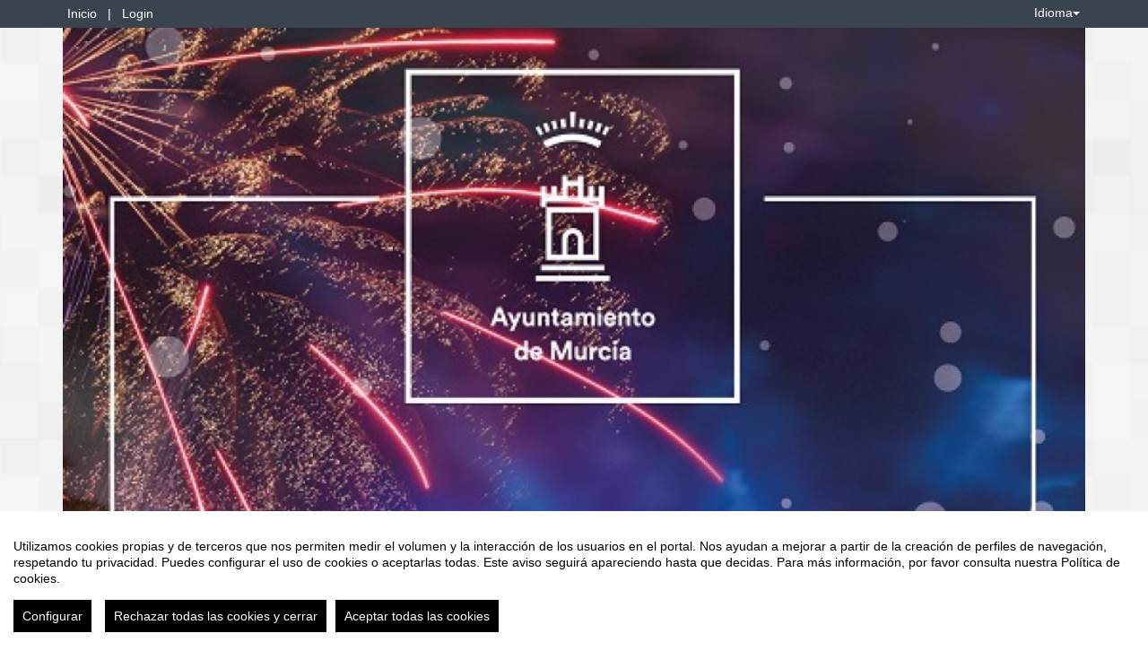

--- FILE ---
content_type: text/html
request_url: https://eventos.murcia.es/108708/detail/concierto-unicos-cadena-ser.html
body_size: 12876
content:
<!DOCTYPE html PUBLIC "-//W3C//DTD XHTML 1.0 Transitional//EN" "http://www.w3.org/TR/xhtml1/DTD/xhtml1-transitional.dtd">
<html xmlns="http://www.w3.org/1999/xhtml" xml:lang="es" lang="es">
	<head>
		<title>Concierto Únicos (Cadena Ser) - Inicio</title>
					<meta http-equiv="Content-Type" content="text/html;charset=utf-8" />
	<meta name="viewport" content="width=device-width, initial-scale=1.0">
	
	<!--[if IE]>
		<meta http-equiv="X-UA-Compatible" content="IE=EmulateIE10" />
	<!--<![endif]-->
			<meta name="author" content="SYMPOSIUM EVENTS" />
		<meta name="copyright" content="2025 SYMPOSIUM EVENTS" />
		<meta name="description" content="De Cadena Ser, en Teatro Circo Murcia. A las 20:00h. Concierto Únicos. OTRAS ACTIVIDADES: MARTES 19 DE DICIEMBRE 10:00h. Reconstrucción de un belén argárico a escala a modo de diorama de un poblado de la Edad del Bronce. Hasta el 7 de enero. Museo Arqueológico de Murcia 17:00h. Talleres infantiles en el Gran Árbol de Navidad: planta tu árbol de Navidad y costura navideña. Plaza Circular. 17:30h. “Música entre generaciones”, espectáculo en el Gran Árbol de Navidad. Plaza Circular. 19:30h. Concierto de Boria. Acceso libre. Mercadillo de Navidad de la Glorieta. 20:00h. Actuación de FloriCoro, del IES Floridablanca en el Belén Municipal. Acceso libre. Palacio Episcopal. 20:15h. Concierto del Coro de Castañuelas de Murcia en el Gran Árbol de Navidad. Plaza Circular.   TODOS LOS DÍAS Palacio Episcopal. Belén Municipal, realizado por la Asociación Prometeo de Torre Pacheco. Horario: laborables de 9 a 13.30 h y de 17 a 22 h. Sábados, domingos y festivos de 10 a 13.30 h y de 17 a 22 h. Nochebuena y Nochevieja de 9 a 13.30 h. Hasta el 6 de enero. - Espectáculo de luz y sonido sobre edificio Moneo a las 19:00 y 21:15h y &#39;Un Río de Luz&#39; a las 18:15 y 20:00h. - Paseo Alfonso X el Sabio. XXXIX Muestra de Artesanía de Navidad en Murcia 2023. Hasta el 5 de enero. Horario: de 11 a 14 y de 17 a 21 h (permanecerá cerrada los días 25 de diciembre y 1 de enero y las tardes del 24 y 31 de diciembre). Las actividades se pueden consultar en la web artesaniaregiondemurcia.es/ - Recinto de la FICA. Navilandia. Hasta el 7 de enero. " />
		<meta name="robots" content="all" />
			<meta property="og:type" content="website" />
		<meta property="og:title" content="Concierto Únicos (Cadena Ser)" />
		<meta property="og:image" content="https://eventos.murcia.es/_files/_event/_108708/_header_img/_154230.jpg" />
		<meta property="og:url" content="https://eventos.murcia.es/108708/detail/concierto-unicos-cadena-ser.html" />
		<meta property="og:site_name" content="Ayuntamiento de Murcia" />
				<!-- !#CANONICAL URL -->

        <link rel="canonical" href="https://eventos.murcia.es/108708/detail/concierto-unicos-cadena-ser.html" />

        		<!-- END CANONICAL URL -->
		<link href="/turbine/css.php?files=jquery-ui/base/ui.core.cssp;jquery-ui/base/ui.theme.cssp;jquery-ui/base/ui.datepicker.cssp;event_detail/tickets_extra.cssp;plugins/humanmsg.cssp;event_detail/common.cssp&theme=aytomurcia" type="text/css" rel="stylesheet" />

					<link rel='stylesheet' href='/css/plugins/fullcalendar-5.3.2/main.min.css' type='text/css' media='screen'>
		
		<script>
			var _SERVERURI = "https://eventos.murcia.es/",
				_WEBCALURI = "webcal://eventos.murcia.es/",
				_SERVER_NAME = "eventos.murcia.es",
				_CAPTCHA_KEY = "6LfsW8YSAAAAAAkibI1rX4LfmcfJbFQpwdksohxK",
				_GMAP_API_KEY = "AIzaSyAEvoUj0WkGs-EL0DRVpq2TH0KnNGuWWJ0",
				_IS_LOGGED =false,
				_IS_PARTNER_SITE =true,
				_ENVIRONMENT = "stable",
				_LANGUAGE = "es",
				_IS_LOCAL =false,
				_TZ_OFFSET = -3600;
		</script>

					<link type="text/css" rel="stylesheet" href="/_files/_event/_108708/themes/default/css/styles.css"/>
		
						<script type="text/javascript" src="/js/jquery/jquery.3.6.2.min.js"></script>
		<script type="text/javascript" src="/js/lib/vendor/jquery-migrate.1.4.1.min.js"></script>
		<script type="text/javascript" src="/js/lib/vendor/jquery-migrate-3.4.0.min.js"></script>
		
		<script type="text/javascript" src="/js/lib/vendor/jquery-tools.min.js"></script>
		<script type="text/javascript" src="/js/lib/msgbox.js"></script>
		<script type="text/javascript">
			jQuery.uaMatch = function (ua) {
				ua = ua.toLowerCase();
				var match = /(chrome)[ \/]([\w.]+)/.exec(ua) ||
						/(webkit)[ \/]([\w.]+)/.exec(ua) ||
						/(opera)(?:.*version|)[ \/]([\w.]+)/.exec(ua) ||
						/(msie) ([\w.]+)/.exec(ua) ||
						ua.indexOf("compatible") < 0 && /(mozilla)(?:.*? rv:([\w.]+)|)/.exec(ua) ||
						[];
				return {
					browser: match[ 1 ] || "",
					version: match[ 2 ] || "0"
				};
			};
			// Don't clobber any existing jQuery.browser in case it's different
			if (!jQuery.browser) {
				matched = jQuery.uaMatch(navigator.userAgent);
				browser = {};
				if (matched.browser) {
					browser[matched.browser] = true;
					browser.version = matched.version;
				}

				// Chrome is Webkit, but Webkit is also Safari.
				if (browser.chrome) {
					browser.webkit = true;
				} else if (browser.webkit) {
					browser.safari = true;
				}

				jQuery.browser = browser;
			}
		</script>

		    <script src="/js/lib/vendor/brainsum_cookieconsent/cookieconsent.min.js"></script>
    
<script>
    window.CookieConsent.init({
        // More link URL on bar
        modalMainTextMoreLink: '/privacy/cookies',
        // Show reject all button on bar
        showRejectAllButton: true,
        // How lond to wait until bar comes up
        barTimeout: 0,
        // Look and feel
        theme: {
    barColor: '#FFFFFF',
    barTextColor: '#000000',
    barMainButtonColor: '#000000',
    barMainButtonTextColor: '#FFFFFF',
    modalMainButtonColor: '#000000',
    modalMainButtonTextColor: '#FFFFFF',
},
        customCSS: `#cconsent-bar button.consent-decline,
#cconsent-bar button.ccb__edit {line-height: normal;font-size: 14px;border: none;padding: 10px 10px;color: #FFFFFF;background-color: #000000;}
#cconsent-bar button.ccb__edit {text-decoration: none;}

@media (max-width: 600px) {
    #cconsent-modal .ccm__footer,
    #cconsent-bar .ccb__right {
        width: 100%;
        display: flex;
        flex-direction: column;
        align-items: center;
        justify-content: center;
    }
    #cconsent-modal .ccm__footer button,
    #cconsent-bar .ccb__right > div.ccb__button {
        width: 100%;
        display: flex;
        flex-direction: column;
        align-items: center;
        justify-content: center;
    }
    #cconsent-modal .ccm__footer button,
    #cconsent-bar .ccb__right button {
        width: 100%;
        margin: 5px 0 !important;
    }

}
`,
        language: {
            // Current language
            current: 'en',
            locale: {
                en: {
                    barMainText: "Utilizamos cookies propias y de terceros que nos permiten medir el volumen y la interacción de los usuarios en el portal. Nos ayudan a mejorar a partir de la creación de perfiles de navegación, respetando tu privacidad. Puedes configurar el uso de cookies o aceptarlas todas. Este aviso seguirá apareciendo hasta que decidas. Para más información, por favor consulta nuestra Política de cookies.",
                    barLinkSetting: "Configurar",
                    barBtnAcceptAll: "Aceptar todas las cookies",
                    barBtnRejectAll: "Rechazar todas las cookies y cerrar",
                    modalMainTitle: "Configurar el uso de cookies",
                    modalMainText: "A continuación, te mostramos el detalle de las cookies que usamos en la plataforma. Encontrarás la información detallada con la finalidad de cada una de ellas. Podrás autorizarlas o rechazarlas. Las cookies con categoría \"Estrictamente necesarias\" se instalarán siempre, ya que el portal no puede funcionar correctamente sin ellas. Haz clic en los encabezados de cada categoría para saber más y establecer tus preferencias. Ten en cuenta que bloquear algunos tipos de cookies puede afectar tu experiencia en el portal y los servicios que podemos ofrecer.",
                    modalBtnSave: "Aceptar la configuración que has establecido",
                    modalBtnAcceptAll: "Aceptar todas las cookies",
                    modalBtnRejectAll: "Rechazar todas las cookies y cerrar",
                    modalAffectedSolutions: "Elementos afectados:",
                    learnMore: "Política de cookies.",
                    on: "Si",
                    off: "No",
                }
            }
        },
        // List all the categories you want to display
        categories: {
            // Unique name
            // This probably will be the default category
            necessary: {
                // The cookies here are necessary and category cant be turned off.
                // Wanted config value  will be ignored.
                needed: true,
                // The cookies in this category will be let trough.
                // This probably should be false if not necessary category
                wanted: true,
                // If the checkbox is on or off at first run.
                checked: true,
                // Language settings for categories
                language: {
                    locale: {
                        en: {
                            name: "Cookies estrictamente necesarias",
                            description: "Estas cookies son necesarias para asegurar el funcionamiento básico del portal y no se pueden desactivar. Permiten identificar la sesión, acceder a partes de acceso restringido, utilizar elementos de seguridad durante la navegación, etc. Algunos partners pueden incluir sus propias funcionalidades por medio de scripts de Google Tag Manager.",
                        }
                    }
                }
            },
            analytics: {
                needed: false,
                wanted: false,
                checked: false,
                language: {
                    locale: {
                        en: {
                            name: "Cookies analíticas",
                            description: "Estas cookies de terceros tienen como objetivo obtener información sobre el rendimiento del portal y cómo se usa, pero no quién. Por ejemplo, nos sirve para contar el número de visitas que recibimos, hacer análisis estadístico sobre cómo llegan los usuarios a la plataforma (con la dirección, mediante buscadores, mediante enlaces...) y qué uso hacen del mismo. No se recaban datos personales ni información que pueda identificar personas."
                        }
                    }
                }
            }
        },
        // List actual services here
        services: {
            // Unique name
            analytics: {
                // Existing category Unique name
                // This example shows how to block Google Analytics
                category: 'analytics',
                // Type of blocking to apply here.
                // This depends on the type of script we are trying to block
                // Can be: dynamic-script, script-tag, wrapped, localcookie
                type: 'dynamic-script',
                // Only needed if "type: dynamic-script"
                // The filter will look for this keyword in inserted scipt tags
                // and block if match found
                search: ['analytics'],
                // List of known cookie names or Regular expressions matching
                // cookie names placed by this service.
                // These willbe removed from current domain and .domain.
                cookies: [
                    {
                        // Known cookie name.
                        name: '_gid',
                        // Expected cookie domain.
                        domain: `.${window.location.hostname}`
                    },
                    {
                        // Regex matching cookie name.
                        name: /^_ga/,
                        domain: `.${window.location.hostname}`
                    },
                    {
                        name: /^__utm.+/,
                        domain: `.${window.location.hostname}`
                    }
                ],
                language: {
                    locale: {
                        en: {
                            name: 'Google Analytics'
                        }
                    }
                }
            },
            symposium: {
                category: 'necessary',
                type: 'localcookie',
                cookies: [
                    {
                        name: 'symnposium_ci',
                        domain: `.${window.location.hostname}`
                    },
                    {
                        name: 'cconsent',
                        domain: `.${window.location.hostname}`
                    }
                ],
                language: {
                    locale: {
                        en: {
                            name: 'Symposium'
                        }
                    }
                }
            },
            gtm: {
                category: 'necessary',
                type: 'script-tag',
                search: ['googletagmanager'],
                cookies: [
                    {
                        name: /^_dc_gtm_UA-.+/,
                        domain: `.${window.location.hostname}`
                    }
                ],
                language: {
                    locale: {
                        en: {
                            name: 'Google Tag Manager'
                        }
                    }
                }
            }
        }
    });

    function onClickButtonConsent() {
        if (typeof CookieConsent !== 'undefined' &&
            window.CookieConsent.config.categories.analytics) {
            const isConsentEnabled = window.CookieConsent.config.categories.analytics.checked || false;
            if (isConsentEnabled) {
                if (typeof gtag === 'function') {
                    gtag('consent', 'update', {'analytics_storage': 'granted'});
                }
                return true;
            }
            // revoke consent for analytics cookies
            if (typeof gtag === 'function') {
                gtag('consent', 'update', {'analytics_storage': 'denied'});
            }
            // Remove cookies (GA4, UA, variants)
            document.cookie.split(';').forEach(function (cookie) {
                const name = cookie.split('=')[0].trim();
                if (/^_ga(_.*)?$/.test(name) || /^_gid$/.test(name) || /^_gat/.test(name)) {
                    document.cookie = name + '=; path=/; Expires=Thu, 01 Jan 1970 00:00:01 GMT;';
                }
            });
        }

    }

    setTimeout(() => {
        try {
            document.getElementById('ccm__footer__consent-modal-submit')?.addEventListener('click', onClickButtonConsent);
            document.getElementsByClassName('consent-decline')[0]?.addEventListener('click', onClickButtonConsent);
        } catch (e) {
            console.error('Error initializing CookieConsent:', e);
        }

    }, 1500);

</script>        
		<script type="text/javascript" src="/js/common.js+/js/new_event_detail/navigo.router.js+/js/jscolor.min.js+/js/event_detail/common.js+/js/handlebars/jquery.handlebars.js+/js/new_event_detail/color.overlay.js"></script>

		<script type="text/javascript" src="/js/lib/vendor/bootstrap/bootstrap.js"></script>

		<script type="text/javascript" src="/_files/_event/_108708/themes/default/partials/partials.handlebars"></script>
		<script type="text/javascript" src="/_files/_event/_108708/themes/default/templates/templates.handlebars"></script>

		<script type="text/javascript" src="/new_event_detail/lang"></script>
		<script type="text/javascript" src="/lang/js/common"></script>

		<!-- INIT -->
		<script type="text/javascript">
			var SYM = $.extend(SYM || {}, {data:{"OK":true,"id":"108708","has_detail":"1","title":"Concierto \u00danicos (Cadena Ser)","place":"Teatro Circo Murcia.","place_detail":"","place_name":"","location_id":"3","date_ini":"2023-12-19 20:00:00","date_end":"2023-12-19 21:00:00","time_zone":"Europe\/Madrid","init_year":"2023","init_month":"12","init_day":"19","init_hour":"20","init_minute":"00","end_year":"2023","end_month":"12","end_day":"19","end_hour":"21","end_minute":"00","created":"2023-12-11 11:42:32","summary":null,"description":"<p>De Cadena Ser, en Teatro Circo\u00a0Murcia. A las 20:00h. <strong>Concierto \u00danicos.<\/strong><\/p>\n\n<p><u><strong>OTRAS ACTIVIDADES:<\/strong><\/u><\/p>\n\n<p><strong>MARTES 19\u00a0DE DICIEMBRE<\/strong><\/p>\n\n<p>10:00h. <strong>Reconstrucci\u00f3n de un bel\u00e9n arg\u00e1rico<\/strong> a escala a modo de diorama de un poblado de la Edad del Bronce. Hasta el 7 de enero. Museo Arqueol\u00f3gico de Murcia<\/p>\n\n<p>17:00h. <strong>Talleres infantiles<\/strong> en el Gran \u00c1rbol de Navidad: planta tu \u00e1rbol de Navidad y costura navide\u00f1a. Plaza Circular.<\/p>\n\n<p>17:30h. <strong>\u201cM\u00fasica entre generaciones\u201d,<\/strong> espect\u00e1culo en el Gran \u00c1rbol de Navidad. Plaza Circular.<\/p>\n\n<p>19:30h. <strong>Concierto<\/strong> de Boria. Acceso libre. Mercadillo de Navidad de la Glorieta.<\/p>\n\n<p>20:00h. <strong>Actuaci\u00f3n de FloriCoro<\/strong>, del IES Floridablanca en el Bel\u00e9n Municipal. Acceso libre. Palacio Episcopal.<\/p>\n\n<p>20:15h. <strong>Concierto del Coro de Casta\u00f1uelas<\/strong> de Murcia en el Gran \u00c1rbol de Navidad. Plaza Circular.<\/p>\n\n<p>\u00a0<\/p>\n\n<p><u><strong>TODOS LOS D\u00cdAS<\/strong><\/u><\/p>\n\n<p>Palacio Episcopal.\u00a0<strong>Bel\u00e9n Municipal<\/strong>, realizado por la Asociaci\u00f3n Prometeo de Torre Pacheco.\u00a0Horario: laborables de 9 a 13.30 h y de 17 a 22 h. S\u00e1bados, domingos y festivos de 10 a 13.30 h y de 17 a 22 h. Nochebuena y Nochevieja de 9 a 13.30 h. Hasta el 6 de enero.<\/p>\n\n<p>- <strong>Espect\u00e1culo de luz y sonido sobre edificio\u00a0Moneo<\/strong> a las\u00a019:00 y 21:15h y 'Un R\u00edo de Luz'\u00a0a las 18:15 y 20:00h.<\/p>\n\n<p>- Paseo Alfonso X el Sabio. <strong>XXXIX Muestra de Artesan\u00eda de Navidad en Murcia 2023<\/strong>. Hasta el 5 de enero. Horario: de 11 a 14 y de 17 a 21 h (permanecer\u00e1 cerrada los d\u00edas 25 de diciembre y 1 de enero y las tardes del 24 y 31 de diciembre). Las actividades se pueden consultar en la web artesaniaregiondemurcia.es\/<\/p>\n\n<p>- Recinto de la FICA. <strong>Navilandia<\/strong>. Hasta el 7 de enero.\u00a0<\/p>\n","lat":"37.9877971","lng":"-1.1281103","owner":"193096","extra_data":null,"program":null,"sponsors":null,"speakers":null,"attending_mode":"close","with_validation":false,"header_image":"\/_files\/_event\/_108708\/_header_img\/_154230.jpg","attending_link":null,"organizer_name":"","active":"1","welcome_msg":"","welcome_msg_active":false,"short_url":null,"custom_domain":null,"event_url":"https:\/\/eventos.murcia.es\/108708\/detail\/concierto-unicos-cadena-ser.html","template":"442","enable_comments":"0","menu_config":"254","capacity":null,"statistics_visible":"0","capacity_visible":"0","type_id":"9","custom_type":"","telephone":null,"contact_email":"eventos@ayto-murcia.es","custom_email_subject":null,"visible_in_emagister":true,"is_multi_lang":false,"language":"es","ganalytics":"metaytoweb","private_attendance_by_default":false,"lopd_template":null,"lopd_template_empty":true,"anonymous_review":false,"campus_id":"154","faculty_id":"604","in_agenda":false,"hidden_panels":{"widget_event_statistics":"on","widget_twitter":true},"email_organizer_on_registration":false,"closed_event":"0","custom_template":null,"is_private":"0","private_token":"6658909b807f6182abf3","show_in_agenda":"1","show_in_aggregators":null,"papers_types":[{"id":"109370","event_id":"108708","paper_category_id":null,"name":"Paper","unique_sha1":"285a7b4203f5a8f380030c6cd4434ee435574458"}],"is_online":false,"currency_code":false,"event_format":"event","upcoming_event_reminder":"0","isPast":true,"isOngoing":false,"isFuture":false,"ee_url":"http:\/\/sym.symposium.events\/conciertos\/concierto-unicos-cadena-ser\/108708","type_name":"Concierto","used_languages":["es"],"hidden_languages":[],"show_only_used_languages":false,"allow_publish_setting":false,"allow_unpublish":false,"contact_email_from_owner":true,"template_menu_highlight_color":null,"template_menu_text_highlight_color":null,"template_menu_text_color":null,"template_menu_background_color":null,"template_menu_background_bar_color":null,"template_link_color":null,"template_header_background_color":null,"template_uses_custom_settings":false,"template_is_handlebars":true,"accepts_donations":false,"allow_multiple_inscriptions":true,"section":"detail","section_id":"concierto-unicos-cadena-ser","time_zone_offset":-3600,"menu":[{"active":1,"link":"\/event_detail\/108708\/detail\/concierto-unicos-cadena-ser.html","lang":"DETAIL","text":{"es":"Inicio","en":"Home"},"key":"detail","old_parent":"","is_section":0,"children":[],"order":0,"label":"Inicio"},{"active":1,"link":"\/event_detail\/108708\/dates\/concierto-unicos-cadena-ser.html","lang":"DATES","text":{"es":"Fechas","en":"Dates"},"key":"dates","old_parent":"","is_section":0,"children":[],"order":1,"label":"Fechas"}],"menu_elements":{"detail":{"active":1,"link":"\/event_detail\/108708\/detail\/concierto-unicos-cadena-ser.html","lang":"DETAIL","text":{"es":"Inicio","en":"Home"},"key":"detail","old_parent":"","is_section":0,"children":[],"label":"Inicio"},"dates":{"active":1,"link":"\/event_detail\/108708\/dates\/concierto-unicos-cadena-ser.html","lang":"DATES","text":{"es":"Fechas","en":"Dates"},"key":"dates","old_parent":"","is_section":0,"children":[],"label":"Fechas"}},"image_file":{"id":"154231","name":"NAVIDAD 2023","extension":"jpg","type":"event","type_id":"108708","context":"header_img","url":"\/_files\/_event\/_108708\/_header_img\/_154230.jpg","scribd_url":null,"file_size":"408543","mime":"image\/jpeg","description":"big_banner","uploader":"193096","upload_date":"2023-12-11 10:41:37","validated":"1"},"uses_big_banner":true,"categories":[{"code":"61","name":"M\u00fasica","partner":"95","parent_id":"10231","id":"10255","code_parent":"39","category_id":"95-61"}],"tags":[],"news":[],"active_language":"es","papers_categories":[],"sections":[],"tickets_created":0,"tickets_active":false,"donations_active":[],"stats":{"visits":"603","confirmed":"0","attendees":0},"inject_html":"","opened":false,"opened_when":"REGISTRATION_FINISHED","opened_when_data":[],"tickets_available":0,"has_future_tickets":false,"waiting_list":false,"user_is_attending":false,"user_attendance_type":-1,"num_active_payment_receivers":0,"is_abstract_upload_open":false,"is_document_upload_open":false,"is_any_upload_open":false,"papers_settings":{"enable_abstracts":false,"enable_papers":false,"abstract_length":3000,"paper_filesize":5},"abstract_limit":0,"final_document_opened":false,"share":{"facebook":"<!-- !#FBROOT -->\n<div id=\"fb-root\" style=\"display:none!important;\"><\/div>\n<script>\n\twindow.fbAsyncInit = function() {\n\t\tFB.init({\n\t\t\tappId: '203064043069260',\n\t\t\tstatus: true,\n\t\t\tcookie: true,\n\t\t\txfbml: true\n\t\t});\n\t};\n\t(function() {\n\t\tvar e = document.createElement('script'); e.async = true;\n\t\te.src = document.location.protocol +\n\t\t'\/\/connect.facebook.net\/es_ES\/all.js';\n\t\tdocument.getElementById('fb-root').appendChild(e);\n\t}());\n<\/script>\n<!-- END FBROOT -->\n<div class=\"fb-like\" data-send=\"false\" data-layout=\"button_count\" data-width=\"120\" data-show-faces=\"false\" data-action=\"like\"><\/div>\n","twitter":"<div id=\"twitter-share-container\">\r\n\t<a href=\"https:\/\/twitter.com\/share\" class=\"twitter-share-button\" data-lang=\"es\" >Tweet<\/a><script>!function(d,s,id){var js,fjs=d.getElementsByTagName(s)[0];if(!d.getElementById(id)){js=d.createElement(s);js.id=id;js.src=\"\/\/platform.twitter.com\/widgets.js\";fjs.parentNode.insertBefore(js,fjs);}}(document,\"script\",\"twitter-wjs\");<\/script>\r\n<\/div>","googleplus":"<div id=\"gplus-share-container\">\n\t<div class=\"g-plusone\" data-annotation=\"none\" data-size=\"medium\"><\/div>\n\t<script type=\"text\/javascript\">\n\t\twindow.___gcfg = {\n\t\t\tlang: 'es'\n\t\t};\n\t\t(function() {\n\t\t\tvar po = document.createElement('script'); po.type = 'text\/javascript'; po.async = true;\n\t\t\tpo.src = 'https:\/\/apis.google.com\/js\/plusone.js';\n\t\t\tvar s = document.getElementsByTagName('script')[0]; s.parentNode.insertBefore(po, s);\n\t\t})();\n\t<\/script>\n<\/div>"},"language_menu":"<li class=\"lang-op-es selected\"><a title=\"Espa\u00f1ol\" lang=\"es\" href=\"\/lang\/index\/es\">Espa\u00f1ol<\/a><\/li><li class=\"lang-op-en\"><a title=\"English\" lang=\"en\" href=\"\/lang\/index\/en\">English<\/a><\/li>","recaptcha_sitekey":"6LdaY7cqAAAAAALrR9i-g40VIpUkUzODebbf40fv","recaptcha_encryptedString":"NxTCrI9xReVpT3vbPqm9oHTZRyiwuFT1ogLktPJiGJ7d1qZVFuZEUm_Wr_Qswz_TfV2SsQfdqApvPTHDKFkcNCzf3Y8_R6_WFZUmg5u8EQY","show_structured_data":true,"structured_tickets":[],"partner_name":"Ayuntamiento de Murcia","partner_site":false,"hide_registration_button":true,"enrolment_button":"<!-- !ENROLMENT BUTTON -->\r\n\t\t<!-- END ENROLMENT BUTTON -->"}});
			SYM.data.template_object = {"id":"442","name":"murcia-nmr","html":"{\"theme_responsive\":true,\"defaults\":{\"highlightColor\":\"#0066CC\",\"highlightContrastColor\":\"#FFFFFF\",\"headerColorBackground\":\"#F5F5F5\",\"headerFontColor\":\"#454545\",\"blockBackgroundColor\":\"#FFFFFF\",\"blockBorderColor\":\"#CCCCCC\",\"blockHeaderTextColor\":\"#777777\"}}","files":"","thumbnail":"png","max_main_items":"10","partner":"95","uses_classic_dates":"0","allow_big_banners":"0","uses_custom_menu_colors":"0","uses_custom_menu_bar_color":"0","uses_custom_hightlight_color":"0","uses_custom_header_background_color":"0","is_handlebars":true,"defaults":{"highlightColor":"#0066CC","highlightContrastColor":"#FFFFFF","headerColorBackground":"#F5F5F5","headerFontColor":"#454545","blockBackgroundColor":"#FFFFFF","blockBorderColor":"#CCCCCC","blockHeaderTextColor":"#777777"}};
			SYM.data.template_defaults = {"highlightColor":"#0066CC","highlightContrastColor":"#FFFFFF","headerColorBackground":"#F5F5F5","headerFontColor":"#454545","blockBackgroundColor":"#FFFFFF","blockBorderColor":"#CCCCCC","blockHeaderTextColor":"#777777"};
			SYM.data.template_customs = [];
			SYM.data.template_path = '/_files/_event/_108708/themes/default/';
			SYM.data._SERVERURI = _SERVERURI;
			SYM.data._SERVER_NAME = _SERVER_NAME;
			SYM.data.webcal_ics_url = noCache(_WEBCALURI + 'ics/event/108708.ics');
						SYM.data.externalPrivacyPolicyLink = "http://www.murcia.es/";
								</script>

				<script type="text/javascript" src="/js/handlebars/load.scripts.js+/js/handlebars/blocks.init.js+/js/handlebars/sections.init.js+/js/handlebars/helpers.js+/js/handlebars/blocks_scripts/event_news_block.js+/js/handlebars/blocks_scripts/event_twitter_block.js+/js/handlebars/blocks_scripts/event_comments_block.js+/js/handlebars/blocks_scripts/event_sponsors_block.js+/js/handlebars/blocks_scripts/event_speakers_block.js+/js/handlebars/blocks_scripts/event_dates_block.js+/js/handlebars/blocks_scripts/event_contact_block.js+/js/handlebars/blocks_scripts/event_spread_block.js+/js/handlebars/blocks_scripts/event_register_block.js+/js/handlebars/blocks_scripts/event_share_list_block.js+/js/handlebars/blocks_scripts/event_webinars_block.js+/js/handlebars/sections_scripts/event_calendar.js+/js/handlebars/sections_scripts/event_speakers.js+/js/handlebars/sections_scripts/event_programme.js+/js/handlebars/sections_scripts/event_sponsors.js+/js/handlebars/sections_scripts/event_news.js+/js/handlebars/sections_scripts/event_attendees.js+/js/handlebars/sections_scripts/event_section.js+/js/handlebars/sections_scripts/event_videos.js+/js/handlebars/sections_scripts/event_upload.js+/js/handlebars/sections_scripts/event_abstract.js+/js/handlebars/sections_scripts/event_tickets.js+/js/handlebars/sections_scripts/event_donations.js+/js/handlebars/sections_scripts/event_accepted_abstracts.js+/js/handlebars/sections_scripts/event_files.js+/js/handlebars/sections_scripts/event_organizers.js+/js/handlebars/sections_scripts/event_registration_form.js"></script>


					<script type="text/javascript" src="/_files/_event/_108708/themes/default/js/script.js"></script>
		
		
		<script type="text/javascript">
			/**
			 * Get the section title based on "section".
			 * If no section is given, current_section will be used.
			 * @param section 		String 		Optional
			 */
			SYMJS.get_section_title = function (section) {
				var cs = section || SYM.data.current_section;
				var title = '';
				if ( SYM.data.menu_elements &&
					typeof SYM.data.menu_elements[cs] !== 'undefined' &&
					typeof SYM.data.menu_elements[cs].label !== 'undefined'
				) {
					title = SYM.data.menu_elements[cs].label;
				};
				return title;
			};

			SYMJS.processData();

			SYM.data.allowed = 0;
			SYM.data.current_section = 'detail';
			SYM.data.current_section_title = SYMJS.get_section_title('detail');
			SYM.data.executed = 0;
			//SYM.data.menu[SYM.data.current_section].is_active = true;

			SYMJS.menu_active = function(section, section_id) {
				// Keep menu as oneliner
				if (false) {
					while ($('#event-menu-ul').height() >= $('#event-menu-ul li:first').height()*2) {
						if ($('#event-menu-ul .dropdown-menu:first').length) {
							var element = $('#event-menu-ul li:last').detach();
							$('#event-menu-ul .dropdown-menu:first').append(element);
						}
					}
				}
				// Set active class
				$('#event-menu-ul li.active').removeClass('active');
				if (section == 'section') {
					var selected = $('#event-menu-ul a').filter(function(c,el){return $(el).attr('data-section') == section_id;});
				} else {
					var selected = $('#event-menu-ul a').filter(function(c,el){return $(el).attr('data-template') == section;});
				}
				var parents = $(selected).parents('.dropdown');
				if (parents.length) {
					$(parents).addClass('active');
				}
				$(selected).parent().addClass('active');
			};

			SYMJS.bind_menu = function() {
				$('#event-menu-ul a, .event-menu a').unbind('click').click(function (e) {
					e.preventDefault();

					SYM.data.executed = 0;

					var section = $(this).attr('data-template');
					if (section == 'dropdown') {
						return;
					}

					if ($('.navbar-toggle').is(':visible')) {
						$('.navbar-toggle').click();
					}

					SYMJS.removeScrolls();
					if (typeof Handlebars.templates[section + '.tpl'] == 'undefined') {
						if (_ENVIRONMENT == 'testing') if (_ENVIRONMENT == 'testing') console.error('Template "' + section + '" is missing, rendering "detail"');
						section = 'detail';
					}

					switch(section) {
						case 'section':
							SYMJS.router.navigate(_SERVERURI+SYM.data.id+'/'+section+'/'+$(this).attr('data-section')+'/'+SYM.data.event_url.split('/').pop(), true);
							if (_ENVIRONMENT == 'testing') console.log('SYMJS.router.navigate = ' + _SERVERURI+SYM.data.id+'/'+section+'/'+$(this).attr('data-section')+'/'+SYM.data.event_url.split('/').pop());
							break;
						default:
							SYMJS.router.navigate(_SERVERURI+SYM.data.id+'/'+section+'/'+SYM.data.event_url.split('/').pop(), true);
							if (_ENVIRONMENT == 'testing') console.log('SYMJS.router.navigate = ' + _SERVERURI+SYM.data.id+'/'+section+'/'+SYM.data.event_url.split('/').pop());
							break;
					}
				});
			};

			SYMJS.gotoinit = function() {
				var section = 'detail';
				$('#content').render(section, SYM.data, function () {
					SYMJS.router.navigate(_SERVERURI+SYM.data.id+'/detail/'+SYM.data.event_url.split('/').pop(), true);
					SYMJS.blocks_init();
				});
			};

			$.fn.ready(function () {
				$.handlebars({
					templatePath: 'templates',
					templateExtension: 'tpl',
					partialPath: 'partials',
					partialExtension: 'ptl',
					partials: []
				});
				var path = window.location.pathname.split('/');
				$('#body').render('main', SYM.data, function () {
					$('#content').addClass(SYM.data.current_section + '_container');

					SYMJS.bind_menu();

					// js color
					$('.jscolor').each(function(i, o) {
						if (typeof o.jscolor == 'undefined' || !o.jscolor) {
							o.jscolor = new window.jscolor($(o).attr('id'));
						}
					});
				});

				$('body').on('render.handlebars', function (e, template) {
					if (_ENVIRONMENT == 'testing') console.log('rendered ' + template);
				});

				SYMJS.router = new Navigo(_SERVERURI.substr(0,_SERVERURI.length-1));

				SYMJS.router.on('#'+_SERVERURI+':id/:action/*', function (params) {
					var section = params.action;
					params.get = get_params();

					SYMJS.menu_active(section);

					//SYM.data.menu[SYM.data.current_section].is_active = false;
					$('#content').removeClass(SYM.data.current_section + '_container');
					SYM.data.current_section = section;
					SYM.data.current_section_title = SYMJS.get_section_title(section);
					//SYM.data.menu[SYM.data.current_section].is_active = true;
					$('#content').addClass(SYM.data.current_section + '_container');

					if(SYM.data.executed == 0){
						SYM.data.executed = 1;

						SYMJS.removeScrolls();
						$('#content').render(section, SYM.data, function () {
							SYMJS.blocks_init();
							if (typeof SYMJS[section] == 'undefined') {

							} else {
									SYMJS[section].init(params);
							}
						});

					}
				});

				SYMJS.router.on('/:host/:id/section/:section_id/*', function (params) {
					var section = 'section';
					params.get = get_params();

					SYMJS.menu_active(section, params.section_id);

					//SYM.data.menu[SYM.data.current_section].is_active = false;
					$('#content').removeClass(SYM.data.current_section + '_container');
					SYM.data.current_section = section;
					SYM.data.current_section_title = SYMJS.get_section_title(params.section_id);
					//SYM.data.menu[SYM.data.current_section].is_active = true;
					$('#content').addClass(SYM.data.current_section + '_container');

					if(SYM.data.executed == 0){
						SYM.data.executed = 1;

						SYMJS.removeScrolls();
						$('#content').render(section, SYM.data, function () {
							SYMJS.blocks_init();
							if (typeof SYMJS[section] == 'undefined') {

							} else {
								SYMJS[section].init(params);
							}
						});

					}
				});

				SYMJS.router.on('/:host/:id/registration_form/:user', function (params) {
					var section = 'registration_form';
					params.get = get_params();

					params.user = (typeof params.user != 'undefined') ? params.user.replace('.html', '') : '';

					SYMJS.menu_active(section);

					//SYM.data.menu[SYM.data.current_section].is_active = false;
					$('#content').removeClass(SYM.data.current_section + '_container');
					SYM.data.current_section = section;
					SYM.data.current_section_title = SYMJS.get_section_title(section);
					//SYM.data.menu[SYM.data.current_section].is_active = true;
					$('#content').addClass(SYM.data.current_section + '_container');

					if(SYM.data.executed == 0){
						SYM.data.executed = 1;

						SYMJS.removeScrolls();
						$('#content').render(section, SYM.data, function () {
							SYMJS.blocks_init();
							if (typeof SYMJS[section] == 'undefined') {

							} else {
								SYMJS[section].init(params);
							}
						});

					}
				});

				SYMJS.router.on('/:host/:id/:action/*', function (params) {
					var section = params.action;
					params.get = get_params();

					SYMJS.menu_active(section);

					//SYM.data.menu[SYM.data.current_section].is_active = false;
					$('#content').removeClass(SYM.data.current_section + '_container');
					SYM.data.current_section = section;
					SYM.data.current_section_title = SYMJS.get_section_title(section);
					//SYM.data.menu[SYM.data.current_section].is_active = true;
					$('#content').addClass(SYM.data.current_section + '_container');

					if(SYM.data.executed == 0){
						SYM.data.executed = 1;

						SYMJS.removeScrolls();
						$('#content').render(section, SYM.data, function () {
							SYMJS.blocks_init();
							if (typeof SYMJS[section] == 'undefined') {

							} else {
								SYMJS[section].init(params);
							}
						});

					}
				});

				SYMJS.router.on('/:host/:id/tickets.html*', function (params) {
					var section = 'tickets';
					params.get = get_params();

					SYMJS.menu_active(section);

					//SYM.data.menu[SYM.data.current_section].is_active = false;
					$('#content').removeClass(SYM.data.current_section + '_container');
					SYM.data.current_section = section;
					SYM.data.current_section_title = SYMJS.get_section_title(section);
					//SYM.data.menu[SYM.data.current_section].is_active = true;
					$('#content').addClass(SYM.data.current_section + '_container');

					if(SYM.data.executed == 0){
						SYM.data.executed = 1;

						SYMJS.removeScrolls();
						$('#content').render(section, SYM.data, function () {
							SYMJS.blocks_init();
							if (typeof SYMJS[section] == 'undefined') {

							} else {
								SYMJS[section].init(params);
							}
						});

					}
				});

				SYMJS.router.on('*', function (params) {
					if (_ENVIRONMENT == 'testing') console.log('router.on *');
					if (_ENVIRONMENT == 'testing') console.log(params);
					var section = 'detail';
					SYMJS.menu_active(section);
					SYM.data.current_section = section;
					SYM.data.current_section_title = SYMJS.get_section_title(section);
					if(SYM.data.executed == 0){
						SYM.data.executed = 1;

						SYMJS.removeScrolls();
						$('#content').render(section, SYM.data, function () {
							SYMJS.blocks_init();
							if (typeof SYMJS[section] == 'undefined') {

							} else {
								SYMJS[section].init(params);
							}
						});

					}
				});

				// Migration warning
				var migrationwarning = false;
				if (migrationwarning && typeof msgbox_infotop != 'undefined') {
					if (typeof localStorage != 'undefined') {
						var lastShow = new Date(localStorage.getItem('_MaintenanceWarning')),
							now = new Date(),
							diff = now.getTime() - lastShow.getTime(),
							hours = diff / (1000*60*60);

						if (hours < 1) {
							return;
						}

						localStorage.setItem('_MaintenanceWarning', now.toISOString());
					}
					var text = {
							'es' : 'La plataforma de eventos estará en mantenimiento el miércoles 19 de Octubre de 5:00 am a 9:00 am. Disculpen las molestias.',
							'en' : 'The events platform will be in maintenance mode on wednesday 19th of October from 5:00 am to 9:00 am. We apologize for any inconvenience.',
							'ca' : "La plataforma d'esdeveniments estarà en manteniment el dimecres 19 d'octubre de 05:00 a.m. a 09:00 a.m. Disculpeu les molèsteis."
						},
						lang = _LANGUAGE;
					if (typeof text[_LANGUAGE] == 'undefined') lang = 'es';
					msgbox_infotop(text[lang], 'migration-warning');
					setTimeout(function(){
						msgbox_close($('#migration-warning'));
					}, 10000);
				}

				// call to google analytics and checks if url comes from component click
				if (getAllUrlParams().cid) {
					SYM.TRACKER.trackEvent('symposium_from_vue_widget_event_click');
				}

			});

		</script>
		
<!-- Google Tag Manager -->
<script type="text/plain" data-consent="googletagmanager">(function(w,d,s,l,i){w[l]=w[l]||[];w[l].push({'gtm.start':
new Date().getTime(),event:'gtm.js'});var f=d.getElementsByTagName(s)[0],
j=d.createElement(s),dl=l!='dataLayer'?'&l='+l:'';j.async=true;j.src=
'//www.googletagmanager.com/gtm.js?id='+i+dl;f.parentNode.insertBefore(j,f);
})(window,document,'script','dataLayer','GTM-WW4G3M');</script>


<!-- End Google Tag Manager -->
		
    <!-- Google tag (gtag.js) -->
    <script type="text/plain" data-consent="analytics" async src="https://www.googletagmanager.com/gtag/js?id=G-0QL3G80C1H"></script>
    <script type="text/plain" data-consent="analytics">
        window.dataLayer = window.dataLayer || [];
        function gtag() {
            dataLayer.push(arguments);
        }
        gtag('set', 'cookie_domain', 'none');
        gtag('js', new Date());


                    gtag('config', 'G-0QL3G80C1H');
            </script>
    <!-- End of Google Analytics -->

	</head>
	<body data-rendered="0.3018">
		
<!-- Google Tag Manager -->
    <noscript><iframe src="//www.googletagmanager.com/ns.html?id=GTM-WW4G3M"
    height="0" width="0" style="display:none;visibility:hidden" title="google tag manager body sym"></iframe></noscript>


<!-- End Google Tag Manager -->
		<div id="body"></div>
				
<script type="application/ld+json">
{"@context":"http:\/\/schema.org","@type":"Event","location":{"@type":"Place","geo":{"@type":"GeoCoordinates","latitude":"37.9877971","longitude":"-1.1281103"},"address":{"@type":"PostalAddress","addressLocality":"Murcia","addressCountry":"Espa\u00f1a"},"name":"Ayuntamiento de Murcia"},"name":"Concierto \u00danicos (Cadena Ser)","startDate":"2023-12-19T20:00:00+01:00","endDate":"2023-12-19T21:00:00+01:00","url":"https:\/\/eventos.murcia.es\/108708\/detail\/concierto-unicos-cadena-ser.html","description":"De Cadena Ser, en Teatro Circo\u00a0Murcia. A las 20:00h. Concierto \u00danicos. \n OTRAS ACTIVIDADES:\n\n MARTES 19\u00a0DE DICIEMBRE\n\n 10:00h. Reconstrucci\u00f3n de un bel\u00e9n arg\u00e1rico a escala a modo de diorama de un poblado de la Edad del Bronce. Hasta el 7 de enero. Museo Arqueol\u00f3gico de Murcia\n\n 17:00h. Talleres infantiles en el Gran \u00c1rbol de Navidad: planta tu \u00e1rbol de Navidad y costura navide\u00f1a. Plaza Circular.\n\n 17:30h. \u201cM\u00fasica entre generaciones\u201d, espect\u00e1culo en el Gran \u00c1rbol de Navidad. Plaza Circular.\n\n 19:30h. Concierto de Boria. Acceso libre. Mercadillo de Navidad de la Glorieta.\n\n 20:00h. Actuaci\u00f3n de FloriCoro, del IES Floridablanca en el Bel\u00e9n Municipal. Acceso libre. Palacio Episcopal.\n\n 20:15h. Concierto del Coro de Casta\u00f1uelas de Murcia en el Gran \u00c1rbol de Navidad. Plaza Circular.\n\n \u00a0\n\n TODOS LOS D\u00cdAS\n\n Palacio Episcopal.\u00a0Bel\u00e9n Municipal, realizado por la Asociaci\u00f3n Prometeo de Torre Pacheco.\u00a0Horario: laborables de 9 a 13.30 h y de 17 a 22 h. S\u00e1bados, domingos y festivos de 10 a 13.30 h y de 17 a 22 h. Nochebuena y Nochevieja de 9 a 13.30 h. Hasta el 6 de enero.\n\n - Espect\u00e1culo de luz y sonido sobre edificio\u00a0Moneo a las\u00a019:00 y 21:15h y 'Un R\u00edo de Luz'\u00a0a las 18:15 y 20:00h.\n\n - Paseo Alfonso X el Sabio. XXXIX Muestra de Artesan\u00eda de Navidad en Murcia 2023. Hasta el 5 de enero. Horario: de 11 a 14 y de 17 a 21 h . Las actividades se pueden consultar en la web artesaniaregiondemurcia.es\/\n\n - Recinto de la FICA. Navilandia. Hasta el 7 de enero.\u00a0","organizer":"Eventos Ayuntamiento de Murcia","image":"http:\/\/eventos.murcia.es\/_files\/_event\/_108708\/_header_img\/_154230.jpg"}</script>
	</body>
</html>

--- FILE ---
content_type: text/javascript;charset=utf-8
request_url: https://eventos.murcia.es/_files/_event/_108708/themes/default/js/script.js
body_size: 125
content:
$.fn.ready(function(){
	$('body').on('render.handlebars', function (e, template) {
		// Ocultar mapa
		switch(SYM.data.current_section) {
			case 'detail':
				$(".footer-map").show();
				console.log('detail');
				break;
			default:
				$(".footer-map").hide();
		}
		
		SYMJS.niceScroll('.organizer_details_curriculum');
	});
});


--- FILE ---
content_type: text/javascript; charset=utf-8
request_url: https://eventos.murcia.es/js/lib/msgbox.js
body_size: 3081
content:
var open_msgbox=null;var default_options=null;msgbox=function(content,type,options){var opts={};var METHODS={getDefaultOnClose:function(customOnClose){return function(evt){if(typeof customOnClose=='function'){customOnClose.apply(this,arguments);}
let remove_dom=true;if(open_msgbox!=null&&open_msgbox.old!=null){let overlay=this.getOverlay();if(overlay[0]==open_msgbox.old[0]){remove_dom=false;if(overlay.overlay()&&typeof overlay.overlay().getConf()==='function'&&overlay.overlay().getConf().stackVisible){overlay.css('z-index',9998);overlay.css('display','block');}}}
if(remove_dom){_msgbox_remove_dom(this.getOverlay());}}},getDefaultOnBeforeClose:function(customOnBeforeClose){return function(evt){if(typeof customOnBeforeClose=='function'){customOnBeforeClose.apply(this,arguments);}}}};default_options={"-moz-border-radius":"6px","-webkit-border-radius":"6px","-moz-box-shadow":"0 0 50px #ccc","-webkit-box-shadow":"0 0 50px #ccc",overlay:{expose:{color:'#000',loadSpeed:0,opacity:0.5},onLoad:function(){if(typeof(content)=='undefined'){content='Undefined';}
if($(this.getClosers().get(0)).parents(".msgbox:first").length>0&&typeof($(this.getClosers().get(0)).parents(".msgbox:first").get(0).msgbox)=='object')
{open_msgbox=$(this.getClosers().get(0)).parents(".msgbox:first").get(0).msgbox;}
if(typeof opts.overlay.customClose=='function'){this.getClosers().unbind('click').click(function(e){return opts.overlay.customClose(e);});}else{this.getClosers().click(function(e){msgbox_close(this);return true;});}},onClose:METHODS.getDefaultOnClose,onBeforeClose:METHODS.getDefaultOnBeforeClose,top:'center',left:'center',closeOnClick:true,closeOnEsc:true,oneInstance:true,stack:true,stackVisible:false}}
opts=$.extend(true,default_options,options);var customOnClose=null;var customOnBeforeClose=null;if(options&&typeof options.overlay!=='undefined'){if(typeof options.overlay.onClose=='function')customOnClose=options.overlay.onClose;if(typeof options.overlay.onBeforeClose=='function')customOnBeforeClose=options.overlay.onBeforeClose;}
opts.overlay.onClose=METHODS.getDefaultOnClose(customOnClose);opts.overlay.onBeforeClose=METHODS.getDefaultOnBeforeClose(customOnBeforeClose);if(typeof $.browser!='undefined'&&$.browser.mozilla&&parseFloat($.browser.version)<1.9){$('#template').css({overflow:'visible'});}
if(typeof(type)=='undefined'){type='';}
var css_options={};var extra_classes='';$.each(opts,function(i,val){if(i=='class'){extra_classes=val;}else if(i!="overlay"){css_options[i]=val;}});var old_open_msgbox=open_msgbox;var o_msgbox='';if(typeof(content)=='string')
{o_msgbox=$('<div class="msgbox"></div>').addClass(type).html(content).css(css_options).appendTo("body");}
else
{if(typeof($(content).attr('rel'))=='string')
{if(typeof(content.jquery)!='undefined')
{o_msgbox=content;$($(content).attr('rel')).addClass("msgbox").addClass('msgbox_no_remove').addClass(type).css(css_options).get(0).msgbox=$(content);}
else
{o_msgbox=$(content.rel).addClass("msgbox").addClass('msgbox_no_remove').addClass(type).css(css_options);o_msgbox.get(0).msgbox=$(content);}}
else
{o_msgbox=$(content).addClass("msgbox").addClass('msgbox_no_remove').addClass(type).css(css_options);}}
if(extra_classes!=''){o_msgbox.addClass(extra_classes);}
o_msgbox.overlay(opts.overlay);if(typeof($(content).attr('rel'))=='undefined')
{o_msgbox.old=old_open_msgbox;o_msgbox.overlay().load();}
if(opts.overlay.stack)
{open_msgbox=o_msgbox;}
var window_dimensions={width:$(window).width(),height:$(window).height()}
var overlay_div=$('.msgbox:visible');var overlay_dimensions={width:overlay_div.width(),height:overlay_div.height()}
if(overlay_dimensions.height>window_dimensions.height)
{overlay_div.css({position:'absolute',top:10})}
if(overlay_dimensions.width>window_dimensions.width)
{overlay_div.css({position:'absolute'})}
return o_msgbox;}
_msgbox_close_process=function(jqdom_with_msgbox,remove_all_stack){remove_all_stack=remove_all_stack||false;if(remove_all_stack){try{jqdom_with_msgbox.overlay().getConf().stack=false;}catch(e){console.error(e);}}
try{jqdom_with_msgbox.overlay().close();}catch(e){console.error(e);}
try{jqdom_with_msgbox.overlay().onClose();}catch(e){console.error(e);}
jqdom_with_msgbox.trigger('close');}
_msgbox_remove_dom=function(jqdom_with_msgbox){var toRemove=null;if(typeof jqdom_with_msgbox[0]=='Object'){toRemove=$(jqdom_with_msgbox[0]);}else{toRemove=$(jqdom_with_msgbox);}
if(toRemove!==null&&!toRemove.hasClass('msgbox_no_remove')){toRemove.remove();}}
msgbox_close=function(o)
{o_msgbox=open_msgbox;open_last=true;if(o=="all")
{if(o_msgbox)
{_msgbox_close_process(o_msgbox,true);o_msgbox=null;}
$(".msgbox").each(function(){if($(this).children('.msgbox_content').hasClass('progress')){var el=$(this);setTimeout(function(){el.fadeOut('slow',function(){_msgbox_close_process(el);});},1000);}else{_msgbox_close_process($(this));}});open_msgbox=null;open_last=false;}
else if(typeof(o)=='object'&&$(o).length>0)
{if($(o).is(".msgbox")){open_last=$(o).overlay().getConf().stack;_msgbox_close_process($(o));}else{var firstOverlayDom=$(o).parents('.msgbox:first')[0];if(firstOverlayDom&&typeof(firstOverlayDom.msgbox)!="undefined"){open_last=firstOverlayDom.msgbox.overlay().getConf().stack;_msgbox_close_process(firstOverlayDom);}else{open_last=$(o).parents('.msgbox:first').overlay().getConf().stack;_msgbox_close_process($(o).parents('.msgbox:first'));}}}
else
{if(o_msgbox){open_last=o_msgbox.overlay().getConf().stack
_msgbox_close_process(o_msgbox);}}
if(open_last&&open_msgbox&&open_msgbox.old)
{open_msgbox=o_msgbox.old;$(open_msgbox).overlay().load();}
else
{open_msgbox=null;}
return open_msgbox;}
msgbox_alert=function(content,in_stack,callback,modalclass,modalOptions){if(typeof modalclass=='undefined')modalclass='';if(typeof(content)=='undefined'){content='Undefined';}
var useBackdrop=true;var overlayOptions={closeOnEsc:false,stack:in_stack};if(modalclass=='alert-view'){useBackdrop=false;}
buttonbox="<div class='buttonbox'>"
+"<div class='button_wrapper'><button class='msgbox_alert_button button_big'>"+msg.ACCEPT+"</button></div>"
+"</div>";if(!useBackdrop){overlayOptions.expose=null;}
const getContents=(content,buttonbox)=>{const template='<div class="msgbox_content">{content}</div>';let contentHtml=(typeof content=="string"?content:$(content).html());const finalContent=template.replace('{content}',contentHtml)+buttonbox;return finalContent;}
const finalModalOptions=Object.assign({},overlayOptions,modalOptions);const modalContents=getContents(content,buttonbox);const msgboxOptions={overlay:finalModalOptions,class:modalclass,};const $box=msgbox(modalContents,'alert',msgboxOptions);$('.msgbox_alert_button').unbind('click').click(function(){msgbox_close(this);if(typeof callback==='function'){return callback();}});return $box;}
msgbox_confirm=function(title,text,callback,modalclass){if(typeof modalclass=='undefined')modalclass='';if(typeof(content)=='undefined'){content='Undefined';}
var useBackdrop=true;var buttons="<button id='msgbox_confirm_yes' class='button_big yes'><img src='/imgs/common/accept.png' alt='' /> "+msg.YES+"</button>"
+"<button id='msgbox_confirm_no' class='button_big no'><img src='/imgs/common/cancel.png' alt='' /> "+msg.NO+"</button>";if(modalclass=='alert-view'){buttons="<button id='msgbox_confirm_yes' class='button_big yes'>"+msg.ACCEPT+"</button>"
+"<button id='msgbox_confirm_no' class='button_big no'>"+msg.DISCARD+"</button>";useBackdrop=false;}
buttonbox="<div class='buttonbox'>"
+"<div class='button_wrapper'>"
+buttons
+"</div>"
+"</div>";content='<h2 class="modal_title">'+title+'</h2>';try{if((text)&&(text!='undefined')&&(text.length>0)){content+='<p class="modal_detail">'+text+'</p>'}}catch(e){}
$('.msgbox.confirm').remove();var overlayOptions={close:false,closeOnEsc:false,closeOnClick:false,stack:true};if(!useBackdrop){overlayOptions.expose=null;}
var $box=msgbox('<div class="modal">'+content+buttonbox+'<div>','confirm',{overlay:overlayOptions,class:modalclass});$('.msgbox.confirm button').click(function(){var trigger_id=$(this).attr('id');msgbox_close(this);if(typeof callback!='undefined'){callback(trigger_id=='msgbox_confirm_yes'?true:false);}});return $box;}
msgbox_info=function(content,in_stack,modalclass){if(typeof modalclass=='undefined')modalclass='';if(typeof(content)=='undefined'){content='Undefined';}
buttonbox="<div class='buttonbox'>"
+(modalclass=='activator'?"<div class='button_wrapper'><button class='button-action' onclick='msgbox_close(this);'>"+msg.ACCEPT+"</button></div>":"<div class='button_wrapper'><button class='button_big' onclick='msgbox_close(this);'>"+msg.ACCEPT+"</button></div>")
+"</div>";return msgbox('<div class="msgbox_content">'+((typeof(content)=='string')?content:$(content).html())+'</div>'+buttonbox,'info',{overlay:{closeOnEsc:false,stack:in_stack},class:modalclass});}
msgbox_infotop=function(content,id){if(typeof(content)=='undefined'){content='Undefined';}
if(typeof(id)=='undefined'){id="infotop"+Math.floor(Math.random()*1000)}
return msgbox('<div class="msgbox_content" id="'+id+'">'+((typeof(content)=='string')?content:$(content).html())+'</div>','infotop',{overlay:{top:0,left:0,stack:false,oneInstance:false,expose:null},"-moz-border-radius":0,"-webkit-border-radius":0,"-moz-box-shadow":"none","-webkit-box-shadow":"none"});}
msgbox_progress=function(){var id='progress'+Math.floor(Math.random()*1000);return msgbox('<div class="msgbox_content progress" id="'+id+'"></div>','progress',{overlay:{top:$(window).height()-75,stack:false,oneInstance:false,expose:null},"-moz-border-radius":0,"-webkit-border-radius":0,"-moz-box-shadow":"none","-webkit-box-shadow":"none",bottom:0,left:0,top:'auto'});}
msgbox_success=function(text)
{humanMsg.setup();humanMsg.displayMsg(text);}
msgbox_multibutton=function(title,text,options){if(typeof text=='object'){options=text;text='';}
var content='<h2 class="modal_title">'+title+'</h2>';var buttons='';for(var i=0;i<options.length;i++){if(typeof options[i].img=='undefined'||options[i].img=='')options[i].img='/imgs/common/accept.png';if(typeof options[i].id=='undefined'||options[i].id=='')options[i].id='';if(typeof options[i].class=='undefined'||options[i].class=='')options[i].class='';buttons+='<button id="'+options[i].id+'" class="'+options[i].class+'"><img src="'+options[i].img+'" alt="'+options[i].label+'" />'+options[i].label+'</button>';}
var buttonbox="<div class='buttonbox'>"
+"<div class='button_wrapper'>"
+buttons
+"</div>"
+"</div>";try{if((text)&&(text!='undefined')&&(text.length>0)){if(text[0]=='<'&&text[text.length-1]=='>'){content=content+'<div class="modal_detail">'+text+'</div>';}else{content=content+'<p class="modal_detail">'+text+'</p>';}}}catch(e){}
$('.msgbox.confirm').remove();var $box=msgbox('<div class="modal">'+content+buttonbox+'<div>','confirm',{overlay:{close:false,closeOnEsc:false,closeOnClick:false}});for(var i=0;i<options.length;i++){(function(id,callback){$('#'+id).click(function(e){e.preventDefault();callback(this);return false;});})(options[i].id,options[i].callback);}
return $box;}

--- FILE ---
content_type: text/javascript; charset=utf-8
request_url: https://eventos.murcia.es/js/lib/vendor/jquery.nicescroll.min.js?_=1764860866881
body_size: 8379
content:
/* jquery.nicescroll
-- version 2.6.0
-- copyright 2011 InuYaksa*2011
-- licensed under the MIT
--
-- http://areaaperta.com/nicescroll
-- https://github.com/inuyaksa/jquery.nicescroll
--
*/
(function(e){var k=false,n=false,q=5E3,r=2E3,s=function(){var e=document.getElementsByTagName("script"),e=e[e.length-1].src.split("?")[0];return e.split("/").length>0?e.split("/").slice(0,-1).join("/")+"/":""}(),v=function(f,d){var b=this;this.version="2.6.0";this.name="nicescroll";this.me=d;this.opt={doc:e("body"),win:false,zindex:9E3,cursoropacitymin:0,cursoropacitymax:1,cursorcolor:"#424242",cursorwidth:"5px",cursorborder:"1px solid #fff",cursorborderradius:"5px",scrollspeed:60,mousescrollstep:48,
touchbehavior:false,hwacceleration:true,usetransition:true,boxzoom:false,dblclickzoom:true,gesturezoom:true,grabcursorenabled:true,autohidemode:true,background:"",iframeautoresize:true,cursorminheight:20,preservenativescrolling:true,railoffset:false};if(f)for(var i in b.opt)typeof f[i]!="undefined"&&(b.opt[i]=f[i]);this.id=b.opt.doc?b.opt.doc.eq(0).id||"":"";this.doc=b.opt.doc;this.ispage=/BODY|HTML/.test(b.doc[0].nodeName);this.haswrapper=b.opt.win!==false;this.win=b.opt.win||(this.ispage?e(window):
this.doc);this.docscroll=this.ispage?e(window):this.win;this.iframe=false;this.isiframe=this.doc[0].nodeName=="IFRAME"&&this.win[0].nodeName=="IFRAME";this.istextarea=this.win[0].nodeName=="TEXTAREA";this.page=this.view=this.onkeypress=this.onmousewheel=this.onmousemove=this.onmouseup=this.onmousedown=false;this.scroll={x:0,y:0};this.scrollratio={x:0,y:0};this.cursorheight=20;this.scrollvaluemax=0;this.scrollmom=false;do this.id="ascrail"+r++;while(document.getElementById(this.id));this.hasmousefocus=
this.hasfocus=this.zoomactive=this.zoom=this.cursorfreezed=this.cursor=this.rail=false;this.visibility=true;this.locked=false;b.nativescrollingarea=false;this.events=[];this.saved={};var h=document.createElement("DIV");this.isopera="opera"in window;this.isieold=(this.isie="all"in document&&"attachEvent"in h&&!this.isopera)&&!("msInterpolationMode"in h.style);this.isie7=this.isie&&!this.isieold&&(!("documentMode"in document)||document.documentMode==7);this.isie8=this.isie&&"documentMode"in document&&
document.documentMode==8;this.isie9=this.isie&&"performance"in window&&document.documentMode>=9;this.ismozilla="MozAppearance"in h.style;(this.cantouch="ontouchstart"in document.documentElement)&&/iphone|ipad|ipod/i.test(navigator.platform)?(this.isios=true,this.isios4=!("seal"in Object)):this.isios4=this.isios=false;if(b.opt.hwacceleration){if((this.trstyle=window.opera?"OTransform":document.all?"msTransform":h.style.webkitTransform!==void 0?"webkitTransform":h.style.MozTransform!==void 0?"MozTransform":
false)&&h.style[this.trstyle]===void 0)this.trstyle=false;if(this.hastransform=this.trstyle!=false)h.style[this.trstyle]="translate3d(1px,2px,3px)",this.hastranslate3d=/translate3d/.test(h.style[this.trstyle]);this.transitionstyle=false;this.prefixstyle="";this.transitionend=false;var o="transition,webkitTransition,MozTransition,OTransition,msTransition,KhtmlTransition".split(","),j=",-webkit-,-moz-,-o-,-ms-,-khtml-".split(","),t="transitionEnd,webkitTransitionEnd,transitionend,oTransitionEnd,msTransitionEnd,KhtmlTransitionEnd".split(",");
for(i=0;i<o.length;i++)if(o[i]in h.style){this.transitionstyle=o[i];this.prefixstyle=j[i];this.transitionend=t[i];break}this.hastransition=this.transitionstyle}else this.transitionend=this.hastransition=this.transitionstyle=this.hastranslate3d=this.hastransform=this.trstyle=false;this.cursorgrabvalue="";if(b.opt.grabcursorenabled&&b.opt.touchbehavior)this.cursorgrabvalue=function(){if(!b.isie||b.isie9)for(var c=["grab","-moz-grab","-webkit-grab"],g=0;g<c.length;g++){var d=c[g];h.style.cursor=d;if(h.style.cursor==
d)return d}return"url(http://www.google.com/intl/en_ALL/mapfiles/openhand.cur),n-resize"}();h=null;this.ishwscroll=b.hastransform&&b.opt.hwacceleration&&b.haswrapper;this.scrollTop=function(c){return c===void 0?b.getScrollTop():b.setScrollTop(c)};this.ishwscroll?(b.doc.translate={x:0,y:0},this.getScrollTop=function(){return b.doc.translate.y},this.notifyScrollEvent=document.createEvent?function(b){var g=document.createEvent("UIEvents");g.initUIEvent("scroll",false,true,window,1);b.dispatchEvent(g)}:
document.fireEvent?function(b){var g=document.createEventObject();b.fireEvent("onscroll");g.cancelBubble=true}:function(){},this.setScrollTop=this.hastranslate3d?function(c,g){b.doc.css(b.trstyle,"translate3d(0px,"+c*-1+"px,0px)");b.doc.translate.y=c;g||b.notifyScrollEvent(b.win[0])}:function(c,g){b.doc.css(b.trstyle,"translate(0px,"+c*-1+"px)");b.doc.translate.y=c;g||b.notifyScrollEvent(b.win[0])}):(this.getScrollTop=function(){return b.docscroll.scrollTop()},this.setScrollTop=function(c){return b.docscroll.scrollTop(c)});
this.getTarget=function(b){return!b?false:b.target?b.target:b.srcElement?b.srcElement:false};this.hasParent=function(b,g){if(!b)return false;for(var d=b.target||b.srcElement||b||false;d&&d.id!=g;)d=d.parentNode||false;return d!==false};this.updateScrollBar=function(c){if(b.ishwscroll)b.rail.css({height:b.win.innerHeight()});else{var d=b.win.offset();d.top+=2;var e=(b.win.outerWidth()-b.win.innerWidth())/2;d.left+=b.win.innerWidth()+e-b.rail.width-1;if(e=b.opt.railoffset)e.top&&(d.top+=e.top),e.left&&
(d.left+=e.left);b.rail.css({position:"absolute",top:d.top,left:d.left,height:c?c.h:b.win.innerHeight()});b.zoom&&b.zoom.css({position:"absolute",top:d.top+1,left:d.left-20})}};var l=window.requestAnimationFrame||window.webkitRequestAnimationFrame||window.mozRequestAnimationFrame||window.oRequestAnimationFrame||window.msRequestAnimationFrame||false,m=window.cancelRequestAnimationFrame||window.webkitCancelRequestAnimationFrame||window.mozCancelRequestAnimationFrame||window.oCancelRequestAnimationFrame||
window.msCancelRequestAnimationFrame||false;b.hasanimationframe=l;b.hascancelanimationframe=m;b.hasanimationframe?b.hascancelanimationframe||(m=function(){b.cancelAnimationFrame=true}):(l=function(b){return setTimeout(b,1E3/60)},m=clearInterval);this.init=function(){b.saved.css=[];b.ispage&&b.saved.css.push([b.doc,"overflow-y",b.doc.css("overflow-y")]);b.ispage||b.saved.css.push([b.docscroll,"overflow-y",b.docscroll.css("overflow-y")]);b.ispage&&b.isie7&&b.saved.css.push([e("html"),"overflow-y",e("html").css("overflow-y")]);
if(!b.ispage||!b.cantouch&&!b.isieold){b.ispage?b.doc.css({"overflow-y":"hidden"}):b.docscroll.css({"overflow-y":"hidden"});b.ispage&&b.isie7&&e("html").css({"overflow-y":"hidden"});var c=e(document.createElement("div"));c.css({position:"relative",top:0,"float":"right",width:b.opt.cursorwidth,height:"0px","background-color":b.opt.cursorcolor,border:b.opt.cursorborder,"background-clip":"padding-box","-webkit-border-radius":b.opt.cursorborderradius,"-moz-border-radius":b.opt.cursorborderradius,"border-radius":b.opt.cursorborderradius});
c.hborder=parseFloat(c.outerHeight()-c.innerHeight());b.cursor=c;var d=e(document.createElement("div"));d.attr("id",b.id);d.width=3+Math.max(parseFloat(b.opt.cursorwidth),c.outerWidth());d.css({"padding-left":"0px","padding-right":"1px",width:d.width+"px",zIndex:b.ispage?b.opt.zindex:b.opt.zindex+2,background:b.opt.background});d.append(c);b.rail=d;c=false;if(b.opt.boxzoom&&!b.ispage&&!b.isieold)c=document.createElement("div"),b.bind(c,"click",b.doZoom),b.zoom=e(c),b.zoom.css({cursor:"pointer","z-index":b.opt.zindex,
backgroundImage:"url("+s+"zoomico.png)",height:18,width:18,backgroundPosition:"0px 0px"}),b.opt.dblclickzoom&&b.bind(b.win,"dblclick",b.doZoom),b.cantouch&&b.opt.gesturezoom&&b.bind(b.win,"gestureend",function(c){c.scale>1.5&&b.doZoomIn(c);c.scale<0.8&&b.doZoomOut(c);return b.cancelEvent(c)});b.ispage?(d.css({position:"fixed",top:"0px",right:"0px",height:"100%"}),b.doc.append(d)):b.ishwscroll?(b.win.css("position")=="static"&&b.win.css("position","relative"),b.zoom&&(b.zoom.css({position:"absolute",
top:1,right:0,"margin-right":d.width+4}),b.win.append(b.zoom)),d.css({position:"absolute",top:0,right:0}),b.win.append(d)):(b.updateScrollBar(),e("body").append(d),b.zoom&&e("body").append(b.zoom));if(b.opt.autohidemode===false)b.autohidedom=false;else if(b.opt.autohidemode===true)b.autohidedom=b.rail;else if(b.opt.autohidemode=="cursor")b.autohidedom=b.cursor;b.bind(window,"resize",b.onResize);b.bind(window,"orientationchange",b.onResize);!b.ispage&&!b.haswrapper&&b.bind(b.win,b.isie&&!b.isie9?"propertychange":
"DOMAttrModified",b.onAttributeChange);!b.ispage&&b.opt.boxzoom&&b.bind(window,"resize",b.resizeZoom);b.istextarea&&b.bind(b.win,"mouseup",b.onResize);b.onResize();b.cantouch||b.opt.touchbehavior?(b.scrollmom={y:new u(b)},b.onmousedown=function(c){if(!b.locked&&(b.cancelScroll(),b.rail.drag={x:c.screenX,y:c.screenY,sx:b.scroll.x,sy:b.scroll.y,st:b.getScrollTop()},b.hasmoving=false,b.scrollmom.y.reset(c.screenY),!b.cantouch))return b.cancelEvent(c)},b.onmouseup=function(c){if(b.rail.drag&&(b.scrollmom.y.doMomentum(),
b.rail.drag=false,b.hasmoving))return b.hasmoving=false,b.cancelEvent(c)},b.onmousemove=function(c){if(b.rail.drag){b.hasmoving=true;var d=c.screenY,g=b.rail.drag.st-(c.screenY-b.rail.drag.y);if(b.ishwscroll)g<0?(g=Math.round(g/2),d=0):g>b.page.maxh&&(g=b.page.maxh+Math.round((g-b.page.maxh)/2),d=0);else if(g<0&&(g=0),g>b.page.maxh)g=b.page.maxh;b.showCursor(g);b.prepareTransition&&b.prepareTransition(0);b.setScrollTop(g);b.scrollmom.y.update(d);return b.cancelEvent(c)}},b.cursorgrabvalue&&(b.saved.css.push([b.win,
"cursor",b.win.css("cursor")]),b.win.css({cursor:b.cursorgrabvalue}))):(b.onmousedown=function(c){if(b.locked)return b.cancelEvent(c);b.cancelScroll();b.rail.drag={x:c.screenX,y:c.screenY,sx:b.scroll.x,sy:b.scroll.y};return b.cancelEvent(c)},b.onmouseup=function(c){if(b.rail.drag)return b.rail.drag=false,b.cancelEvent(c)},b.onmousemove=function(c){if(b.rail.drag){b.scroll.y=b.rail.drag.sy+(c.screenY-b.rail.drag.y);if(b.scroll.y<0)b.scroll.y=0;var d=b.scrollvaluemax;if(b.scroll.y>d)b.scroll.y=d;b.showCursor();
b.cursorfreezed=true;b.doScroll(Math.round(b.scroll.y*b.scrollratio.y));return b.cancelEvent(c)}else b.checkarea=true});(b.cantouch||b.opt.touchbehavior)&&b.bind(b.win,"mousedown",b.onmousedown);b.bind(b.win,"mouseup",b.onmouseup);b.bind(b.cursor,"mousedown",b.onmousedown);b.bind(b.cursor,"mouseup",function(c){b.rail.drag=false;b.hasmoving=false;b.hideCursor();return b.cancelEvent(c)});b.bind(document,"mouseup",b.onmouseup);b.bind(document,"mousemove",b.onmousemove);b.cantouch||(b.rail.mouseenter(function(){b.showCursor();
b.rail.active=true}),b.rail.mouseleave(function(){b.rail.active=false;b.rail.drag||b.hideCursor()}),b.isiframe||b.bind(b.isie&&b.ispage?document:b.docscroll,"mousewheel",b.onmousewheel),b.bind(b.rail,"mousewheel",b.onmousewheel));!b.ispage&&!b.cantouch&&(b.win.attr("tabindex")||b.win.attr({tabindex:q++}),b.win.focus(function(c){k=b.getTarget(c).id||true;b.hasfocus=true;b.noticeCursor()}),b.win.blur(function(){k=false;b.hasfocus=false}),b.win.mouseenter(function(c){n=b.getTarget(c).id||true;b.hasmousefocus=
true;b.noticeCursor()}),b.win.mouseleave(function(){n=false;b.hasmousefocus=false}));b.onkeypress=function(c){var c=c?c:window.e,d=b.getTarget(c);if(d&&/INPUT|TEXTAREA|SELECT/.test(d.nodeName)&&(!d.getAttribute("type")&&!d.type||!/submit|button|cancel/i.tp))return true;if(b.hasfocus||b.hasmousefocus&&!k||b.ispage&&!k&&!n){d=c.keyCode;if(b.locked&&d!=27)return b.cancelEvent(c);var g=true;switch(d){case 38:case 63233:b.doScrollBy(72,true);g=false;break;case 40:case 63235:b.doScrollBy(-72,true);g=false;
break;case 33:case 63276:b.doScrollBy(b.view.h,true);g=false;break;case 34:case 63277:b.doScrollBy(-b.view.h,true);g=false;break;case 36:case 63273:b.doScrollTo(0,true);g=false;break;case 35:case 63275:b.doScrollTo(b.page.maxh,true);g=false;break;case 27:b.zoomactive&&(b.doZoom(),g=false)}if(!g)return b.cancelEvent(c)}};b.bind(document,b.isopera?"keypress":"keydown",b.onkeypress)}if(this.doc[0].nodeName=="IFRAME"){var f=function(){b.iframexd=false;try{var c="contentDocument"in this?this.contentDocument:
this.contentWindow.document}catch(d){b.iframexd=true,c=false}if(b.iframexd)return true;if(b.isiframe)b.docscroll=e(c),b.iframe={html:b.doc.contents().find("html")[0],body:b.doc.contents().find("body")[0]};if(b.opt.iframeautoresize&&!b.isiframe){b.win.scrollTop(0);b.doc.height("");var g=Math.max(b.win.height(),c.body.scrollHeight);b.doc.height(g)}b.onResize();b.isie7&&b.saved.css.push([e(c).find("html"),"overflow-y",e(c).find("html").css("overflow-y")]);b.saved.css.push([e(c.body),"overflow-y",e(c.body).css("overflow-y")]);
b.isie7&&e(c).find("html").css({"overflow-y":"hidden"});e(c.body).css({"overflow-y":"hidden"});"contentWindow"in this?b.bind(this.contentWindow,"scroll",b.onscroll):b.bind(c,"scroll",b.onscroll);b.bind(c,"mouseup",b.onmouseup);b.bind(c,"mousewheel",b.onmousewheel);b.bind(c,b.isopera?"keypress":"keydown",b.onkeypress);if(b.cantouch||b.opt.touchbehavior)b.bind(c,"mousedown",b.onmousedown),b.cursorgrabvalue&&(b.saved.css.push([e(c),"cursor",e(c).css("cursor")]),e(c).css({cursor:b.cursorgrabvalue}));
b.bind(c,"mousemove",b.onmousemove);b.zoom&&(b.opt.dblclickzoom&&b.bind(c,"dblclick",b.doZoom),b.cantouch&&b.opt.gesturezoom&&b.bind(c,"gesturechange",function(c){c.scale>1.5&&b.doZoomIn(c);c.scale<0.8&&b.doZoomOut(c);return b.cancelEvent(c)}))};this.doc[0].readyState&&this.doc[0].readyState=="complete"&&setTimeout(function(){f.call(b.doc[0],false)},500);this.doc.load(f)}};this.showCursor=function(c){if(b.cursortimeout)clearTimeout(b.cursortimeout),b.cursortimeout=0;if(b.rail){b.autohidedom&&b.autohidedom.stop().css({opacity:b.opt.cursoropacitymax});
if(typeof c!="undefined")b.scroll.y=Math.round(c*1/b.scrollratio.y);b.cursor.css({height:b.cursorheight,top:b.scroll.y});b.zoom&&b.zoom.stop().css({opacity:b.opt.cursoropacitymax})}};this.hideCursor=function(c){if(!b.cursortimeout&&b.rail&&b.autohidedom)b.cursortimeout=setTimeout(function(){b.rail.active||(b.autohidedom.stop().animate({opacity:b.opt.cursoropacitymin}),b.zoom&&b.zoom.stop().animate({opacity:b.opt.cursoropacitymin}));b.cursortimeout=0},c||800)};this.noticeCursor=function(c){b.showCursor();
b.hideCursor(c)};this.getContentSize=function(){var c=b.ispage?{w:Math.max(document.body.scrollWidth,document.documentElement.scrollWidth),h:Math.max(document.body.scrollHeight,document.documentElement.scrollHeight)}:b.haswrapper?{w:b.doc.outerWidth()+parseInt(b.win.css("paddingLeft"))+parseInt(b.win.css("paddingRight")),h:b.doc.outerHeight()+parseInt(b.win.css("paddingTop"))+parseInt(b.win.css("paddingBottom"))}:b.iframe?{w:Math.max(b.iframe.html.scrollWidth,b.iframe.body.scrollWidth),h:Math.max(b.iframe.html.scrollHeight,
b.iframe.body.scrollHeight)}:{w:b.docscroll[0].scrollWidth,h:b.docscroll[0].scrollHeight};c.w-=1;c.h-=1;return c};this.onAttributeChange=function(c){if(c&&c.target){if(c.target!==b.win[0]&&c.target!==b.doc[0])return true;if((c="attrChange"in c?c.attrName:"propertyName"in c?c.propertyName:false)&&/width|height|style|block/i.test(c)){if(b.lastattributechange)b.lastattributechange=clearTimeout(b.lastattributechange);b.lastattributechange=setTimeout(function(){b.lastattributechange=0;b.onResize()},60)}}};
this.resize=this.onResize=function(){if(!b.haswrapper&&!b.ispage){var c=b.win.css("display")!="none";c&&!b.visibility&&b.show();!c&&b.visibility&&b.hide();if(!b.visibility)return false}b.view={w:b.ispage?b.win.width():b.win.innerWidth(),h:b.ispage?b.win.height():b.win.innerHeight()};b.page=b.getContentSize();b.page.maxh=b.page.h-b.view.h;if(b.view.h>=b.page.h)return b.hide(),b.scrollvaluemax=0,b.scroll.y=0,b.scrollratio={x:0,y:0},b.cursorheight=0,b.locked=true,b.setScrollTop(0),false;else b.visibility||
b.show();b.locked=false;b.istextarea&&b.win.css("resize")&&b.win.css("resize")!="none"&&(b.view.h-=20);b.ispage||b.updateScrollBar(b.view);b.cursorheight=Math.min(b.view.h,Math.round(b.view.h*(b.view.h/b.page.h)));b.cursorheight=Math.max(b.opt.cursorminheight,b.cursorheight);b.scrollvaluemax=b.view.h-b.cursorheight-b.cursor.hborder-2;b.scrollratio={x:0,y:(b.page.h-b.view.h)/b.scrollvaluemax};b.scroll.y=Math.round(b.getScrollTop()*(1/b.scrollratio.y));b.noticeCursor();return b};this._bind=function(c,
d,e,f){b.events.push({e:c,n:d,f:e});c.addEventListener?c.addEventListener(d,e,f||false):c.attachEvent?c.attachEvent("on"+d,e):c["on"+d]=e};this.bind=function(c,d,e,f){var h=c.length&&"selector"in c?c[0]:c;h.addEventListener?(b.cantouch&&/mouseup|mousedown|mousemove/.test(d)&&b._bind(h,d=="mousedown"?"touchstart":d=="mouseup"?"touchend":"touchmove",function(b){if(b.touches.length<2){var c=b.touches.length>0?b.touches[0]:b;c.original=b;e.call(this,c)}},f||false),b._bind(h,d,e,f||false),d=="mousewheel"&&
b._bind(h,"DOMMouseScroll",e,f||false),b.cantouch&&d=="mouseup"&&b._bind(h,"touchcancel",e,f||false)):b._bind(h,d,function(c){if(c&&!("pageY"in c)&&"screenY"in c)c.pageX=c.screenX,c.pageY=c.screenY;return e.call(h,c)===false||f===false?b.cancelEvent(c):true})};this._unbind=function(b,d,e){b.removeEventListener?b.removeEventListener(d,e,false):b.detachEvent?b.detachEvent("on"+d,e):b["on"+d]=false};this.unbindAll=function(){for(var c=0;c<b.events.length;c++){var d=b.events[c];b._unbind(d.e,d.n,d.f)}};
this.cancelEvent=function(c){c=b.cantouch?c.original?c.original:c||false:c?c:window.event||false;if(!c)return false;c.stopPropagation&&c.stopPropagation();c.preventDefault&&c.preventDefault();c.cancelBubble=true;c.cancel=true;return c.returnValue=false};this.show=function(){b.visibility=true;b.rail.css("display","block");return b};this.hide=function(){b.visibility=false;b.rail.css("display","none");return b};this.remove=function(){b.doZoomOut();b.unbindAll();b.events=[];b.rail.remove();b.zoom&&b.zoom.remove();
b.cursor=false;b.rail=false;b.zoom=false;for(var c=0;c<b.saved.css.length;c++){var d=b.saved.css[c];d[0].css(d[1],typeof d[2]=="undefined"?"":d[2])}b.saved=false;b.me.data("__nicescroll","");return b};this.isScrollable=function(b){for(b=b.target?b.target:b;b&&b.nodeName&&b.nodeName!="BODY";){var d=e(b);if(/scroll|auto/.test(d.css("overflowY")||d.css("overflow")||""))return b.clientHeight!=b.scrollHeight;b=b.parentNode?b.parentNode:false}return false};this.onmousewheel=function(c){if(b.opt.preservenativescrolling&&
b.checkarea)b.checkarea=false,b.nativescrollingarea=b.isScrollable(c);if(b.nativescrollingarea)return true;if(b.locked)return b.cancelEvent(c);c=c?c:window.event;if(b.rail.drag)return b.cancelEvent(c);var d=0;if(d=c.detail?c.detail*-1:c.wheelDelta/40)b.scrollmom&&b.scrollmom.y.stop(),b.doScrollBy(d*b.opt.mousescrollstep,true);return b.cancelEvent(c)};this.stop=function(){b.cancelScroll();b.scrollmon&&b.scrollmon.stop();b.cursorfreezed=false;b.scroll.y=Math.round(b.getScrollTop()*(1/b.scrollratio.y));
b.noticeCursor();return b};b.ishwscroll&&b.hastransition&&b.opt.usetransition?(this.prepareTransition=function(c){var d=Math.round(b.opt.scrollspeed*10),c=Math.min(d,Math.round(c/20*b.opt.scrollspeed)),c=c>20?b.prefixstyle+"transform "+c+"ms ease-out 0s":"";if(!b.lasttransitionstyle||b.lasttransitionstyle!=c)b.lasttransitionstyle=c,b.doc.css(b.transitionstyle,c)},this.doScroll=function(c){b.newscrolly=c;if(b.timer)return false;b.timer=setTimeout(function(){var c=b.getScrollTop(),c=Math.abs(c-b.newscrolly);
b.prepareTransition(c);b.timer=setTimeout(function(){b.setScrollTop(b.newscrolly);b.timer=0},15)},b.opt.scrollspeed);b.noticeCursor()},this.cancelScroll=function(){var c=b.getScrollTop();b.prepareTransition(0);b.setScrollTop(c);b.noticeCursor();return b}):(this.doScroll=function(c){function d(){if(b.cancelAnimationFrame)return true;h=(new Date).getTime();if(h<i)return b.timer=l(d)||1;i=Math.floor((new Date).getTime()+b.opt.scrollspeed/2);h=0;var c=b.getScrollTop();if(b.newspeedy)if(c+=b.newspeedy.v,
b.newspeedy.v>0){if(c>=b.newspeedy.x)b.newspeedy=false}else{if(c<=b.newspeedy.x)b.newspeedy=false}else c=b.newscrolly-b.getScrollTop(),c=(c=c>0?Math.ceil(c*f):Math.floor(c*f))?b.getScrollTop()+c:b.newscrolly;b.setScrollTop(c);c==b.newscrolly?(b.timer=0,b.cursorfreezed=false):b.timer=l(d)||1}b.newscrolly=c;var e=c-b.getScrollTop();b.newspeedy=e*e>100?{x:c-Math.round(e/6),v:Math.round(e/6*5/8+0.5)}:false;if(!b.timer){var f=0.25,h=0,i=0;b.cancelAnimationFrame=false;b.timer=l(d)||1;b.noticeCursor()}},
this.cancelScroll=function(){b.timer&&m(b.timer);b.timer=0;return b});this.doScrollBy=function(c,d){var e=0,e=d?b.timer?b.newscrolly-c:b.getScrollTop()-c:Math.floor((b.scroll.y-c)*b.scrollratio.y);if(e<0)e=0;else if(e>b.page.maxh)e=b.page.maxh;b.cursorfreezed=false;b.doScroll(e)};this.doScrollTo=function(c,d){d||Math.round(c*b.scrollratio.y);b.cursorfreezed=false;b.doScroll(c)};b.onscroll=function(){var c=(new Date).getTime();if(!b.lastcontentcheck||b.lastcontentcheck<c)if(b.lastcontentcheck=c+500,
b.getContentSize().h!=b.page.h)b.onResize();if(!b.rail.drag){if(!b.cursorfreezed)b.scroll.y=Math.round(b.getScrollTop()*(1/b.scrollratio.y));b.noticeCursor()}};b.bind(b.docscroll,"scroll",b.onscroll);this.doZoomIn=function(c){if(!b.zoomactive){b.zoomactive=true;b.zoomrestore={style:{}};var d="position,top,left,zIndex,backgroundColor,marginTop,marginBottom,marginLeft,marginRight".split(","),f=b.win[0].style,h;for(h in d){var i=d[h];b.zoomrestore.style[i]=typeof f[i]!="undefined"?f[i]:""}b.zoomrestore.style.width=
b.win.css("width");b.zoomrestore.style.height=b.win.css("height");b.zoomrestore.padding={w:b.win.outerWidth()-b.win.width(),h:b.win.outerHeight()-b.win.height()};if(b.isios4)b.zoomrestore.scrollTop=e(window).scrollTop(),e(window).scrollTop(0);b.win.css({position:b.isios4?"absolute":"fixed",top:0,left:0,"z-index":b.opt.zindex+100,margin:"0px"});d=b.win.css("backgroundColor");(d==""||/transparent|rgba\(0, 0, 0, 0\)|rgba\(0,0,0,0\)/.test(d))&&b.win.css("backgroundColor","#fff");b.rail.css({"z-index":b.opt.zindex+
110});b.zoom.css({"z-index":b.opt.zindex+112});b.zoom.css("backgroundPosition","0px -18px");b.resizeZoom();return b.cancelEvent(c)}};this.doZoomOut=function(c){if(b.zoomactive)return b.zoomactive=false,b.win.css("margin",""),b.win.css(b.zoomrestore.style),b.isios4&&e(window).scrollTop(b.zoomrestore.scrollTop),b.rail.css({"z-index":b.ispage?b.opt.zindex:b.opt.zindex+2}),b.zoom.css({"z-index":b.opt.zindex}),b.zoomrestore=false,b.zoom.css("backgroundPosition","0px 0px"),b.onResize(),b.cancelEvent(c)};
this.doZoom=function(c){return b.zoomactive?b.doZoomOut(c):b.doZoomIn(c)};this.resizeZoom=function(){if(b.zoomactive){var c=b.getScrollTop();b.win.css({width:e(window).width()-b.zoomrestore.padding.w+"px",height:e(window).height()-b.zoomrestore.padding.h+"px"});b.setScrollTop(c);b.onResize()}};this.init()},u=function(e){var d=this;this.nc=e;this.lasttime=this.speedy=this.lasty=0;this.snapy=false;this.timer=this.demuly=0;this.time=function(){return(new Date).getTime()};this.reset=function(b){d.stop();
d.lasttime=d.time();d.speedy=0;d.lasty=b};this.update=function(b){d.lasttime=d.time();var i=b-d.lasty,h=e.getScrollTop()+i;d.snapy=h<0||h>d.nc.page.maxh;d.speedy=i;d.lasty=b};this.stop=function(){if(d.timer)clearTimeout(d.timer),d.timer=0};this.doSnapy=function(b){b<0?d.nc.doScrollTo(0,true):b>d.nc.page.maxh&&d.nc.doScrollTo(d.nc.page.maxh,true)};this.doMomentum=function(){var b=d.lasttime,e=d.time();d.speedy=Math.min(60,d.speedy);if(d.speedy&&b&&e-b<=50&&d.speedy){var f=e-b,j=d.nc.page.maxh;d.demuly=
0;var k=function(){var b=Math.floor(d.nc.getScrollTop()-d.speedy*(1-d.demuly));d.demuly+=b<0||b>j?0.08:0.01;d.nc.setScrollTop(b);d.nc.showCursor(b);d.demuly<1?d.timer=setTimeout(k,f):(d.timer=0,d.nc.hideCursor(),d.doSnapy(b))};k()}else d.snapy&&d.doSnapy(d.nc.getScrollTop())}},j=jQuery.fn.scrollTop;e.cssHooks.scrollTop={get:function(f){var d=e.data(f,"__nicescroll")||false;return d&&d.ishwscroll?d.getScrollTop():j.call(f)},set:function(f,d){var b=e.data(f,"__nicescroll")||false;b&&b.ishwscroll?b.setScrollTop(parseInt(d)):
j.call(f,d);return this}};jQuery.fn.scrollTop=function(f){if(typeof f=="undefined"){var d=e.data(this[0],"__nicescroll")||false;return d&&d.ishwscroll?d.getScrollTop():j.call(this)}else return this.each(function(){var b=e.data(this,"__nicescroll")||false;b&&b.ishwscroll?b.setScrollTop(parseInt(f)):j.call(e(this),f)})};var p=function(f){var d=this;this.length=0;this.name="nicescrollarray";this.each=function(b){for(var e=0;e<d.length;e++)b.call(d[e]);return d};this.show=function(){return d.each(function(){this.show()})};
this.hide=function(){return d.each(function(){this.hide()})};this.onResize=function(){return d.each(function(){this.onResize()})};this.resize=function(){return d.each(function(){this.resize()})};this.remove=function(){return d.each(function(){this.remove()})};this.stop=function(){return d.each(function(){this.stop()})};this.push=function(b){d[d.length]=b;d.length++};this.eq=function(b){return d[b]};if(f)for(a=0;a<f.length;a++){var b=e.data(f[a],"__nicescroll")||false;b&&(this[this.length]=b,this.length++)}return this};
jQuery.fn.getNiceScroll=function(f){return typeof f=="undefined"?new p(this):e.data(this[f],"__nicescroll")||false};jQuery.extend(jQuery.expr[":"],{nicescroll:function(f){return e.data(f,"__nicescroll")||false}});e.fn.niceScroll=function(f,d){typeof d=="undefined"&&typeof f=="object"&&!("jquery"in f)&&(d=f,f=false);var b=new p;typeof d=="undefined"&&(d={});if(f)d.doc=e(f),d.win=e(this);var i=!("doc"in d);if(!i&&!("win"in d))d.win=e(this);this.each(function(){var f=e(this).data("__nicescroll")||false;
if(!f)d.doc=i?e(this):d.doc,f=new v(d,e(this)),e(this).data("__nicescroll",f);b.push(f)});return b.length==1?b[0]:b}})(jQuery);

--- FILE ---
content_type: text/javascript;charset=utf-8
request_url: https://eventos.murcia.es/_files/_event/_108708/themes/default/templates/templates.handlebars
body_size: 6883
content:
!function(){var t=Handlebars.template,a=Handlebars.templates=Handlebars.templates||{};a["abstract.tpl"]=t({1:function(t,a,n,l,e){var r,i,s=null!=a?a:{},o=n.helperMissing,d=t.escapeExpression,c=t.lambda;return'    <div id="abstracts-list-container">\r\n\t\t\r\n    </div>\r\n\t<div class="clearfix"></div>\r\n\r\n    <form id="form_upload" action="/file_manager/upload_paper" method="post" enctype="multipart/form-data">\r\n\t<div id="form_upload_status"></div>\r\n\t<input type="hidden" id="mode" name="mode" value="add"/>\r\n        <input type="hidden" id="event_id" name="event_id" value="'+d((i=null!=(i=n.id||(null!=a?a.id:a))?i:o,"function"==typeof i?i.call(s,{name:"id",hash:{},data:e}):i))+'"/>\r\n\t<fieldset>\r\n\t    <ul>\r\n\t\t<li>\r\n\t\t    <label>'+d((n.lang||a&&a.lang||o).call(s,"COMUNICATION_THEME",{name:"lang",hash:{},data:e}))+'</label>\r\n\r\n\t\t    <select id="paper_category" name="paper_category">\r\n'+(null!=(r=n.each.call(s,null!=a?a.papers_categories:a,{name:"each",hash:{},fn:t.program(2,e,0),inverse:t.noop,data:e}))?r:"")+"\t\t    </select>\r\n\t\t</li>\r\n\t\t<li>\r\n\t\t    <label>"+d((n.lang||a&&a.lang||o).call(s,"DESC_COMUNICATION_THEME",{name:"lang",hash:{},data:e}))+'</label>\r\n\t\t    <div class="category_description">'+(null!=(r=c(null!=(r=null!=(r=null!=a?a.papers_categories:a)?r[0]:r)?r.description:r,a))?r:"")+" </div>\r\n\t\t</li>\r\n\t\t<li>\r\n\t\t    <label>"+d((n.lang||a&&a.lang||o).call(s,"COMUNICATION_TITLE",{name:"lang",hash:{},data:e}))+'</label>\r\n\t\t    <input id="form_upload_title" name="title" class="required" title="'+d((n.lang||a&&a.lang||o).call(s,"COMUNICATION_TITLE_ALERT",{name:"lang",hash:{},data:e}))+'" />\r\n\t\t</li>\r\n\t\t<li>\r\n\t\t    <label>'+d((n.lang||a&&a.lang||o).call(s,"COMUNICATION_DESC",{name:"lang",hash:{},data:e}))+'</label>\r\n\t\t    <div class="ajax_load_points"></div>\r\n\t\t    <textarea id="form_upload_description" name="description" class="ajax_load_points ckeditor_required" title="'+d((n.lang||a&&a.lang||o).call(s,"COMUNICATION_TITLE_DESC",{name:"lang",hash:{},data:e}))+'" >\r\n\t\t    </textarea>\r\n\t\t</li>\r\n\t\t<li class="author author_name">\r\n\t\t    <label>'+d((n.lang||a&&a.lang||o).call(s,"AUTHOR_NAME_AND_SURNAME",{name:"lang",hash:{},data:e}))+'</label>\r\n\t\t    <input id="form_upload_author_name_1" name="author_name_1" class="required" title="'+d((n.lang||a&&a.lang||o).call(s,"AUTHOR_NAME_AND_SURNAME_ALERT",{name:"lang",hash:{},data:e}))+'" />\r\n\t\t</li>\r\n\t\t<li class="author author_email">\r\n\t\t    <label>'+d((n.lang||a&&a.lang||o).call(s,"AUTHOR_EMAIL",{name:"lang",hash:{},data:e}))+'</label>\r\n\t\t    <input id="form_upload_author_email_1" name="author_email_1" class="required email" title="'+d((n.lang||a&&a.lang||o).call(s,"AUTHOR_EMAIL_ALERT",{name:"lang",hash:{},data:e}))+'" value="'+d(c(null!=(r=null!=a?a.user:a)?r.email:r,a))+'" />\r\n\t\t</li>\r\n\t\t<li>\r\n\t\t    <label>&nbsp;</label>\r\n\t\t    <a id="add_author" class="button_small" href="#">'+d((n.lang||a&&a.lang||o).call(s,"ADD_AUTHOR_BUTTON",{name:"lang",hash:{},data:e}))+"</a>\r\n\t\t</li>\r\n\t\t<li>\r\n"+(null!=(r=n.if.call(s,null!=a?a.abstract_limit:a,{name:"if",hash:{},fn:t.program(4,e,0),inverse:t.program(6,e,0),data:e}))?r:"")+'\t\t</li>\r\n\t    </ul>\r\n\t</fieldset>\r\n\t<div class="button_wrapper">\r\n\t    <button id="upload_button" class="button_mid" type="submit"><img src="/imgs/common/arrow_right.png" alt=""/>&nbsp; '+d((n.lang||a&&a.lang||o).call(s,"CONTINUE",{name:"lang",hash:{},data:e}))+'</button>\r\n\t</div>\r\n\t<div class="clearfix"></div>\r\n    </form>\r\n'},2:function(t,a,n,l,e){var r,i=null!=a?a:{},s=n.helperMissing,o=t.escapeExpression;return'\t\t\t<option value="'+o((r=null!=(r=n.id||(null!=a?a.id:a))?r:s,"function"==typeof r?r.call(i,{name:"id",hash:{},data:e}):r))+'">'+o((r=null!=(r=n.name||(null!=a?a.name:a))?r:s,"function"==typeof r?r.call(i,{name:"name",hash:{},data:e}):r))+"</option>\r\n"},4:function(t,a,n,l,e){var r,i=null!=a?a:{},s=n.helperMissing,o=t.escapeExpression;return"\t\t\t<label>"+o((n.lang||a&&a.lang||s).call(i,"ABSTRACT",{name:"lang",hash:{},data:e}))+'</label>\r\n\t\t\t<div class="abstract_text_holder">\r\n\t\t\t\t<p>'+o((n.lang||a&&a.lang||s).call(i,"WORD_LIMIT_TOOLTIP",{name:"lang",hash:{},data:e}))+"</p>\r\n\t\t\t\t<p>"+o((n.lang||a&&a.lang||s).call(i,"LIMITED_TO",{name:"lang",hash:{},data:e}))+' <span class="abstract_word_count_limit">'+o((r=null!=(r=n.abstract_limit||(null!=a?a.abstract_limit:a))?r:s,"function"==typeof r?r.call(i,{name:"abstract_limit",hash:{},data:e}):r))+"</span> "+o((n.lang||a&&a.lang||s).call(i,"WORDS",{name:"lang",hash:{},data:e}))+'. <span class="abstract_word_count">0</span> '+o((n.lang||a&&a.lang||s).call(i,"REMAINING_WORDS",{name:"lang",hash:{},data:e}))+'</p>\r\n\t\t\t\t<textarea id="form_upload_abstract_text" name="abstract_text" class="required ckeditor_max_word_count" data-word-limit="'+o((r=null!=(r=n.abstract_limit||(null!=a?a.abstract_limit:a))?r:s,"function"==typeof r?r.call(i,{name:"abstract_limit",hash:{},data:e}):r))+'" title="'+o((n.lang||a&&a.lang||s).call(i,"REQUIRED_FIELD",{name:"lang",hash:{},data:e}))+". "+o((n.lang||a&&a.lang||s).call(i,"LIMIT_EXCEEDED",{name:"lang",hash:{},data:e}))+'" >\r\n\t\t\t\t</textarea>\r\n\t\t\t</div>\r\n'},6:function(t,a,n,l,e){var r,i=null!=a?a:{},s=n.helperMissing,o=t.escapeExpression;return(null!=(r=n.if.call(i,null!=a?a.is_abstract_upload_open:a,{name:"if",hash:{},fn:t.program(7,e,0),inverse:t.program(9,e,0),data:e}))?r:"")+'\t\t\t<div class="file_holder">\r\n\t\t\t\t<div id="filelist">\r\n\t\t\t\t\t<input name="dummy_file" class="input_file" />\r\n\t\t\t\t\t<span id="percent"></span><div id="bar"></div>\r\n\t\t\t\t</div>\r\n\t\t\t\t<div id="upload_buttons">\r\n\t\t\t\t\t<div id="container">\r\n\t\t\t\t\t\t<button id="pickfiles" class="button_mid">'+o((n.lang||a&&a.lang||s).call(i,"SELECT_FILE",{name:"lang",hash:{},data:e}))+'</button>\r\n\t\t\t\t\t</div>\r\n\t\t\t\t</div>\r\n\t\t\t\t<input type="hidden" id="upload" name="upload" class="required" title="'+o((n.lang||a&&a.lang||s).call(i,"SELECT_FILE_ALERT",{name:"lang",hash:{},data:e}))+'" value="" />\r\n\t\t\t</div>\r\n'},7:function(t,a,n,l,e){return"\t\t\t\t<label>"+t.escapeExpression((n.lang||a&&a.lang||n.helperMissing).call(null!=a?a:{},"ABSTRACT",{name:"lang",hash:{},data:e}))+"</label>\r\n"},9:function(t,a,n,l,e){return"\t\t\t\t<label>"+t.escapeExpression((n.lang||a&&a.lang||n.helperMissing).call(null!=a?a:{},"PAPER",{name:"lang",hash:{},data:e}))+"</label>\r\n"},11:function(t,a,n,l,e){var r,i=null!=a?a:{},s=n.helperMissing,o=t.escapeExpression;return"\t\t<p>\r\n\t\t\t"+o((n.lang||a&&a.lang||s).call(i,"USER_NEED_REGISTER",{name:"lang",hash:{},data:e}))+'\r\n\t\t</p>\r\n\t\t<p>\r\n\t\t\t<a href="'+o((r=null!=(r=n.loginRedirectPath||(null!=a?a.loginRedirectPath:a))?r:s,"function"==typeof r?r.call(i,{name:"loginRedirectPath",hash:{},data:e}):r))+'">'+o((n.lang||a&&a.lang||s).call(i,"LOGIN",{name:"lang",hash:{},data:e}))+"</a>\r\n\t\t</p>\r\n"},compiler:[7,">= 4.0.0"],main:function(t,a,n,l,e){var r,i=null!=a?a:{},s=n.helperMissing,o=t.escapeExpression;return'<div class="col-md-8">\r\n    <h2>'+o((n.lang||a&&a.lang||s).call(i,"SEND_ARCHIVES",{name:"lang",hash:{},data:e}))+" - "+o((n.lang||a&&a.lang||s).call(i,"EDITING",{name:"lang",hash:{},data:e}))+"</h2>\r\n"+(null!=(r=n.if.call(i,null!=a?a.user:a,{name:"if",hash:{},fn:t.program(1,e,0),inverse:t.program(11,e,0),data:e}))?r:"")+'</div>\r\n<div class="clearfix"></div>\r\n'+(null!=(r=t.invokePartial(l.column,a,{name:"column",data:e,helpers:n,partials:l,decorators:t.decorators}))?r:"")},usePartial:!0,useData:!0}),a["accepted_abstracts.tpl"]=t({1:function(t,a,n,l,e){var r,i=null!=a?a:{},s=n.helperMissing,o=t.escapeExpression;return"\t\t<h3>"+o((n.lang||a&&a.lang||s).call(i,"ACCEPTED_ABSTRACTS",{name:"lang",hash:{},data:e}))+'</h3>\r\n\t\t\r\n\t\t<form id="add_comment" action="user_events/abstract_public_comment" method="POST" class="hidden">\r\n\t\t\t<input type="hidden" id="username" value="" />\r\n\t\t\t<input type="hidden" id="paper_id" name="paper_id" value="" />\r\n\t\t\t<input type="hidden" id="is_private" name="is_private" value="0" />\r\n\t\t\t<textarea id="comment_body" name="comment_body"></textarea>\r\n\t\t\t<button class="add_comment button_small">'+o((n.lang||a&&a.lang||s).call(i,"ADD_COMMENT",{name:"lang",hash:{},data:e}))+'</button>\r\n\t\t</form>\r\n\t\t<ul class="hidden paper_comment_tpl">\r\n\t\t\t<li class="paper_comment">\r\n\t\t\t\t<div class="paper_comment_author">\r\n\t\t\t\t\t<span class="paper_comment_date"></span>\r\n\t\t\t\t</div>\r\n\t\t\t\t<div class="paper_comment_body"></div>\r\n\t\t\t</li>\r\n\t\t</ul>\r\n\t\t<div id="edit_comment_overlay" class="hidden">\r\n\t\t\t<div class="modal">\r\n\t\t\t\t<h2 class="modal_title">'+o((n.lang||a&&a.lang||s).call(i,"ARE_YOU_SURE_TO_CHANGE_THIS_MESSAGE",{name:"lang",hash:{},data:e}))+"</h2>\r\n\t\t\t\t<div class=\"ajax_load_points\"></div>\r\n\t\t\t\t<textarea id=\"comment_edit_body\" name=\"comment_edit_body\"></textarea>\r\n\t\t\t\t<div class='buttonbox'>\r\n\t\t\t\t\t<div class='button_wrapper'>\r\n\t\t\t\t\t\t<button id='msgbox_confirm_yes' class='button_big yes'><img src='/imgs/common/accept.png' alt='' />"+o((n.lang||a&&a.lang||s).call(i,"YES",{name:"lang",hash:{},data:e}))+"</button>\r\n\t\t\t\t\t\t<button id='msgbox_confirm_no' class='button_big no'><img src='/imgs/common/cancel.png' alt='' />"+o((n.lang||a&&a.lang||s).call(i,"NO",{name:"lang",hash:{},data:e}))+'</button>\r\n\t\t\t\t\t</div>\r\n\t\t\t\t</div>\r\n\t\t\t</div>\r\n\t\t</div>\r\n\t\t\r\n\t\t<div id="accepted_abstracts-list-container">\r\n\t\t\t<label>'+o((n.lang||a&&a.lang||s).call(i,"THEMATIC",{name:"lang",hash:{},data:e}))+'</label>\r\n\r\n\t\t\t<select id="paper_category" name="paper_category">\r\n'+(null!=(r=n.each.call(i,null!=a?a.papers_categories:a,{name:"each",hash:{},fn:t.program(2,e,0),inverse:t.noop,data:e}))?r:"")+'\t\t\t</select>\r\n\t\t\t<div class="clearfix"></div>\r\n\t\t</div>\r\n\t\t<div id="div_abstracts">\r\n\r\n\t\t</div>\r\n\r\n\t\t\r\n\r\n'},2:function(t,a,n,l,e){var r,i=null!=a?a:{},s=n.helperMissing,o=t.escapeExpression;return'\t\t\t\t<option value="'+o((r=null!=(r=n.id||(null!=a?a.id:a))?r:s,"function"==typeof r?r.call(i,{name:"id",hash:{},data:e}):r))+'">'+o((r=null!=(r=n.name||(null!=a?a.name:a))?r:s,"function"==typeof r?r.call(i,{name:"name",hash:{},data:e}):r))+"</option>\r\n"},4:function(t,a,n,l,e){var r,i=null!=a?a:{},s=n.helperMissing,o=t.escapeExpression;return"\t\t<p>\r\n\t\t\t"+o((n.lang||a&&a.lang||s).call(i,"USER_NEED_REGISTER",{name:"lang",hash:{},data:e}))+'\r\n\t\t</p>\r\n\t\t<p>\r\n\t\t\t<a href="'+o((r=null!=(r=n.loginRedirectPath||(null!=a?a.loginRedirectPath:a))?r:s,"function"==typeof r?r.call(i,{name:"loginRedirectPath",hash:{},data:e}):r))+'">'+o((n.lang||a&&a.lang||s).call(i,"LOGIN",{name:"lang",hash:{},data:e}))+"</a>\r\n\t\t</p>\r\n"},compiler:[7,">= 4.0.0"],main:function(t,a,n,l,e){var r;return'<div class="col-md-8">\r\n    <div id="accepted_abstracts-container">\r\n'+(null!=(r=n.if.call(null!=a?a:{},null!=a?a.user:a,{name:"if",hash:{},fn:t.program(1,e,0),inverse:t.program(4,e,0),data:e}))?r:"")+"\t</div>\r\n</div>\r\n"+(null!=(r=t.invokePartial(l.column,a,{name:"column",data:e,helpers:n,partials:l,decorators:t.decorators}))?r:"")},usePartial:!0,useData:!0}),a["attendees.tpl"]=t({compiler:[7,">= 4.0.0"],main:function(t,a,n,l,e){var r,i,s=null!=a?a:{},o=n.helperMissing,d=t.escapeExpression;return'<div class="col-md-8 attendees">\r\n\t<h2 class="h2-style">'+d((i=null!=(i=n.current_section_title||(null!=a?a.current_section_title:a))?i:o,"function"==typeof i?i.call(s,{name:"current_section_title",hash:{},data:e}):i))+"</h2>\r\n\t<p>* "+d((n.lang||a&&a.lang||o).call(s,"LIST_ATTENDEES",{name:"lang",hash:{},data:e}))+'</p>\r\n\t<div id="attendees-list-container">\r\n\t\t\r\n\t</div>\r\n</div>\r\n'+(null!=(r=t.invokePartial(l.column,a,{name:"column",data:e,helpers:n,partials:l,decorators:t.decorators}))?r:"")},usePartial:!0,useData:!0}),a["dates.tpl"]=t({compiler:[7,">= 4.0.0"],main:function(t,a,n,l,e){var r,i=null!=a?a:{},s=n.helperMissing,o=t.escapeExpression;return'<div class="col-md-8">\r\n\t<h2>'+o((r=null!=(r=n.current_section_title||(null!=a?a.current_section_title:a))?r:s,"function"==typeof r?r.call(i,{name:"current_section_title",hash:{},data:e}):r))+'</h2>\r\n\t<div id="sym-calendar"></div>\r\n</div>\r\n<div class="col-md-4">\r\n\t<div id="dates-list">\r\n\t\t<span class="timezone_warning">'+o((n.lang||a&&a.lang||s).call(i,"TIMEZONE_WARNING",{name:"lang",hash:{},data:e}))+'</span>\r\n\t\t<h3 class="h3-column">\r\n\t\t\t'+o((n.lang||a&&a.lang||s).call(i,"IMPORTANT_DATES",{name:"lang",hash:{},data:e}))+'\r\n\t\t\t<div class="feed-subscribe">\r\n\t\t\t\t<a target="_blank" class="tooltip_trigger gcalendar" href="'+o((n.addGoogleCalendarICSURL||a&&a.addGoogleCalendarICSURL||s).call(i,null!=a?a.webcal_ics_url:a,{name:"addGoogleCalendarICSURL",hash:{},data:e}))+'">\r\n\t\t\t\t\t<img src="/imgs/common/calendar.gif" alt="gCAL" />\r\n\t\t\t\t</a>\r\n\t\t\t\t<a target="_blank" class="tooltip_trigger ics" href="'+o((n.getEventICSURL||a&&a.getEventICSURL||s).call(i,null!=a?a.id:a,{name:"getEventICSURL",hash:{},data:e}))+'">\r\n\t\t\t\t\t<img src="/imgs/mime_icons/ics.png" alt="ICS" />\r\n\t\t\t\t</a>\r\n\t\t\t</div>\r\n\t\t</h3>\r\n\t\t<div class="dates-list-wrapper">\r\n\t\t\t\r\n\t\t</div>\r\n\t</div>\r\n</div>'},useData:!0}),a["detail.tpl"]=t({1:function(t,a,n,l,e){var r;return t.escapeExpression((r=null!=(r=n.place_detail||(null!=a?a.place_detail:a))?r:n.helperMissing,"function"==typeof r?r.call(null!=a?a:{},{name:"place_detail",hash:{},data:e}):r))+", "},3:function(t,a,n,l,e){var r,i=null!=a?a:{},s=n.helperMissing,o=t.escapeExpression;return'<p class="event_organizer">'+o((n.lang||a&&a.lang||s).call(i,"ORGANIZER_NAME",{name:"lang",hash:{},data:e}))+' <span class="organizer">'+o((r=null!=(r=n.organizer_name||(null!=a?a.organizer_name:a))?r:s,"function"==typeof r?r.call(i,{name:"organizer_name",hash:{},data:e}):r))+"</span></p>"},5:function(t,a,n,l,e){var r;return'\t<div id="registration-mobile" class="hidden-md hidden-lg">\r\n'+(null!=(r=t.invokePartial(l["register-button"],a,{name:"register-button",data:e,indent:"\t\t",helpers:n,partials:l,decorators:t.decorators}))?r:"")+(null!=(r=t.invokePartial(l["donations-button"],a,{name:"donations-button",data:e,indent:"\t\t",helpers:n,partials:l,decorators:t.decorators}))?r:"")+"\t</div>\r\n"},7:function(t,a,n,l,e){var r;return null!=(r=t.invokePartial(l.tags,a,{name:"tags",data:e,indent:"\t\t",helpers:n,partials:l,decorators:t.decorators}))?r:""},9:function(t,a,n,l,e){var r;return null!=(r=t.invokePartial(l["register-button"],a,{name:"register-button",data:e,indent:"\t\t",helpers:n,partials:l,decorators:t.decorators}))?r:""},compiler:[7,">= 4.0.0"],main:function(t,a,n,l,e){var r,i,s=null!=a?a:{},o=n.helperMissing,d=t.escapeExpression;return'<div class="container">\r\n\t<div class="col-md-8">\r\n\t\t<h1>'+d((i=null!=(i=n.title||(null!=a?a.title:a))?i:o,"function"==typeof i?i.call(s,{name:"title",hash:{},data:e}):i))+'</h1>\r\n\t\t<p class="event_date">'+d((n.dateFormat||a&&a.dateFormat||o).call(s,null!=a?a.date_ini:a,"dd-mm-yyyy hh:ii",{name:"dateFormat",hash:{},data:e}))+'</p>\r\n\t\t<p class="event_location">'+(null!=(r=n.if.call(s,null!=a?a.place_detail:a,{name:"if",hash:{},fn:t.program(1,e,0),inverse:t.noop,data:e}))?r:"")+d((i=null!=(i=n.place||(null!=a?a.place:a))?i:o,"function"==typeof i?i.call(s,{name:"place",hash:{},data:e}):i))+"</p>\r\n\t\t"+(null!=(r=n.if.call(s,null!=a?a.organizer_name:a,{name:"if",hash:{},fn:t.program(3,e,0),inverse:t.noop,data:e}))?r:"")+'\r\n\t</div>\r\n</div>\r\n<div class="col-md-8">\r\n'+(null!=(r=n.if.call(s,null!=a?a.uses_big_banner:a,{name:"if",hash:{},fn:t.program(5,e,0),inverse:t.noop,data:e}))?r:"")+'\r\n\t<h3 class="about h3-column">'+d((n.lang||a&&a.lang||o).call(s,"ABOUT_EVENT",{name:"lang",hash:{},data:e}))+"</h3>\r\n\t\r\n"+(null!=(r=t.invokePartial(l.categories,a,{name:"categories",data:e,indent:"\t",helpers:n,partials:l,decorators:t.decorators}))?r:"")+(null!=(r=n.if.call(s,null!=a?a.tags:a,{name:"if",hash:{},fn:t.program(7,e,0),inverse:t.noop,data:e}))?r:"")+'\r\n\t<div id="description-container">\r\n\t\t'+(null!=(i=null!=(i=n.description||(null!=a?a.description:a))?i:o,r="function"==typeof i?i.call(s,{name:"description",hash:{},data:e}):i)?r:"")+"\r\n\t</div>\r\n\t\r\n"+(null!=(r=t.invokePartial(l["event-comments-block"],a,{name:"event-comments-block",data:e,indent:"\t",helpers:n,partials:l,decorators:t.decorators}))?r:"")+'</div>\r\n<div class="col-md-4">\r\n'+(null!=(r=t.invokePartial(l["share-list"],a,{name:"share-list",data:e,indent:"\t",helpers:n,partials:l,decorators:t.decorators}))?r:"")+(null!=(r=n.if.call(s,null!=a?a.uses_big_banner:a,{name:"if",hash:{},fn:t.program(9,e,0),inverse:t.noop,data:e}))?r:"")+(null!=(r=t.invokePartial(l["event-twitter-block"],a,{name:"event-twitter-block",data:e,indent:"\t",helpers:n,partials:l,decorators:t.decorators}))?r:"")+"</div>\r\n"},usePartial:!0,useData:!0}),a["donations.tpl"]=t({compiler:[7,">= 4.0.0"],main:function(t,a,n,l,e){return'<div class="col-md-12">\r\n\t<div id="tickets-container">\r\n\t\t\r\n\t</div>\r\n</div>\r\n'},useData:!0}),a["files.tpl"]=t({compiler:[7,">= 4.0.0"],main:function(t,a,n,l,e){var r,i,s=null!=a?a:{},o=n.helperMissing,d=t.escapeExpression;return'<div class="col-md-8">\r\n\t<h2>'+d((i=null!=(i=n.current_section_title||(null!=a?a.current_section_title:a))?i:o,"function"==typeof i?i.call(s,{name:"current_section_title",hash:{},data:e}):i))+'</h2>\r\n\t\r\n\t<input type="hidden" id="type" value="event"/>\r\n\t<input type="hidden" id="type_id" value="'+d((i=null!=(i=n.id||(null!=a?a.id:a))?i:o,"function"==typeof i?i.call(s,{name:"id",hash:{},data:e}):i))+'"/>\r\n\t<div class="news_feed">\r\n\t\t<a id="subscribe" class="tooltip_trigger" title="'+d((n.lang||a&&a.lang||o).call(s,"EVENT_FILES_RSS",{name:"lang",hash:{},data:e}))+'" href="/rss/event/'+d((i=null!=(i=n.id||(null!=a?a.id:a))?i:o,"function"==typeof i?i.call(s,{name:"id",hash:{},data:e}):i))+'/files.rss">'+d((n.lang||a&&a.lang||o).call(s,"SUBSCRIBE",{name:"lang",hash:{},data:e}))+' <img src="/imgs/mime_icons/rss.png"/></a>\r\n\t</div>\r\n\t<div id="files-list-container">\r\n\t\t\r\n\t</div>\r\n</div>\r\n'+(null!=(r=t.invokePartial(l.column,a,{name:"column",data:e,helpers:n,partials:l,decorators:t.decorators}))?r:"")},usePartial:!0,useData:!0}),a["main.tpl"]=t({compiler:[7,">= 4.0.0"],main:function(t,a,n,l,e){var r;return(null!=(r=t.invokePartial(l.overlay,a,{name:"overlay",data:e,helpers:n,partials:l,decorators:t.decorators}))?r:"")+(null!=(r=t.invokePartial(l.navbar,a,{name:"navbar",data:e,helpers:n,partials:l,decorators:t.decorators}))?r:"")+'<div id="content-wrapper">\r\n'+(null!=(r=t.invokePartial(l.header,a,{name:"header",data:e,indent:"\t",helpers:n,partials:l,decorators:t.decorators}))?r:"")+'\t<div class="container-center">\r\n'+(null!=(r=t.invokePartial(l.menu,a,{name:"menu",data:e,indent:"\t\t",helpers:n,partials:l,decorators:t.decorators}))?r:"")+'\t\t<div id="content" class="container">\r\n'+(null!=(r=t.invokePartial(l.detail,a,{name:"detail",data:e,indent:"\t\t\t",helpers:n,partials:l,decorators:t.decorators}))?r:"")+"\t\t</div>\r\n\t</div>\r\n</div>\r\n"+(null!=(r=t.invokePartial(l.footer,a,{name:"footer",data:e,helpers:n,partials:l,decorators:t.decorators}))?r:"")},usePartial:!0,useData:!0}),a["news.tpl"]=t({compiler:[7,">= 4.0.0"],main:function(t,a,n,l,e){var r,i,s=null!=a?a:{},o=n.helperMissing,d=t.escapeExpression;return'<div class="col-md-8">\r\n\t<h2>'+d((i=null!=(i=n.current_section_title||(null!=a?a.current_section_title:a))?i:o,"function"==typeof i?i.call(s,{name:"current_section_title",hash:{},data:e}):i))+'</h2>\r\n\t<div class="news_feed news_feed_page">\r\n\t\t<a id="subscribe" class="tooltip_trigger" title="'+d((n.lang||a&&a.lang||o).call(s,"EVENT_FILES_RSS",{name:"lang",hash:{},data:e}))+'" href="/rss/event/'+d((i=null!=(i=n.id||(null!=a?a.id:a))?i:o,"function"==typeof i?i.call(s,{name:"id",hash:{},data:e}):i))+'/news.rss">'+d((n.lang||a&&a.lang||o).call(s,"SUBSCRIBE",{name:"lang",hash:{},data:e}))+' <img src="/imgs/mime_icons/rss.png"/></a>\r\n\t</div>\r\n\t<div class="clearfix"></div>\r\n\t<div id="news-list-container">\r\n\t\t\r\n\t</div>\r\n</div>\r\n'+(null!=(r=t.invokePartial(l.column,a,{name:"column",data:e,helpers:n,partials:l,decorators:t.decorators}))?r:"")},usePartial:!0,useData:!0}),a["organizers.tpl"]=t({1:function(t,a,n,l,e){return'<div class="col-md-8">\r\n'},3:function(t,a,n,l,e){return'<div class="col-md-12">\r\n'},5:function(t,a,n,l,e){var r;return null!=(r=t.invokePartial(l.column,a,{name:"column",data:e,indent:"\t",helpers:n,partials:l,decorators:t.decorators}))?r:""},compiler:[7,">= 4.0.0"],main:function(t,a,n,l,e){var r,i,s=null!=a?a:{},o=n.helperMissing;return(null!=(r=n.if.call(s,null!=a?a.uses_big_banner:a,{name:"if",hash:{},fn:t.program(1,e,0),inverse:t.program(3,e,0),data:e}))?r:"")+'\t<h2 class="h2-style">'+t.escapeExpression((i=null!=(i=n.current_section_title||(null!=a?a.current_section_title:a))?i:o,"function"==typeof i?i.call(s,{name:"current_section_title",hash:{},data:e}):i))+'</h2>\r\n\t<div id="speakers-container">\r\n\t\t'+(null!=(i=null!=(i=n.organizers||(null!=a?a.organizers:a))?i:o,r="function"==typeof i?i.call(s,{name:"organizers",hash:{},data:e}):i)?r:"")+'\r\n\t</div>\r\n\t<div id="organizers-list-container">\r\n\t\t\r\n\t</div>\r\n</div>\r\n\r\n'+(null!=(r=n.if.call(s,null!=a?a.uses_big_banner:a,{name:"if",hash:{},fn:t.program(5,e,0),inverse:t.noop,data:e}))?r:"")},usePartial:!0,useData:!0}),a["programme.tpl"]=t({1:function(t,a,n,l,e){return'<div class="col-md-8">\r\n'},3:function(t,a,n,l,e){return'<div class="col-md-12">\r\n'},5:function(t,a,n,l,e){var r;return null!=(r=t.invokePartial(l.column,a,{name:"column",data:e,indent:"\t",helpers:n,partials:l,decorators:t.decorators}))?r:""},compiler:[7,">= 4.0.0"],main:function(t,a,n,l,e){var r,i,s=null!=a?a:{},o=n.helperMissing,d=t.escapeExpression;return(null!=(r=n.if.call(s,null!=a?a.uses_big_banner:a,{name:"if",hash:{},fn:t.program(1,e,0),inverse:t.program(3,e,0),data:e}))?r:"")+'\r\n\t<h2 class="h2-style">\r\n\t\t'+d((i=null!=(i=n.current_section_title||(null!=a?a.current_section_title:a))?i:o,"function"==typeof i?i.call(s,{name:"current_section_title",hash:{},data:e}):i))+'\r\n\t\t<span class="timezone_warning">\r\n\t\t\t'+d((n.lang||a&&a.lang||o).call(s,"TIMEZONE_WARNING",{name:"lang",hash:{},data:e}))+'\r\n\t\t</span>\r\n\t\t<div class="feed-subscribe margin-left">\r\n\t\t\t<a target="_blank" \r\n\t\t\t\tclass="tooltip_trigger gcalendar"\r\n\t\t\t\thref="'+d((n.noCache||a&&a.noCache||o).call(s,(n.addGoogleCalendarICSURL||a&&a.addGoogleCalendarICSURL||o).call(s,(n.toWebcal||a&&a.toWebcal||o).call(s,(n.getProgrammeScheduleICSURL||a&&a.getProgrammeScheduleICSURL||o).call(s,null!=a?a.id:a,{name:"getProgrammeScheduleICSURL",hash:{},data:e}),{name:"toWebcal",hash:{},data:e}),{name:"addGoogleCalendarICSURL",hash:{},data:e}),{name:"noCache",hash:{},data:e}))+'"\r\n\t\t\t>\r\n\t\t\t\t<img src="/imgs/common/calendar.gif" alt="gCAL">\r\n\t\t\t</a>\r\n\t\t\t<a target="_blank" \r\n\t\t\t\tclass="tooltip_trigger ics" \r\n\t\t\t\thref="'+d((n.noCache||a&&a.noCache||o).call(s,(n.getProgrammeScheduleICSURL||a&&a.getProgrammeScheduleICSURL||o).call(s,null!=a?a.id:a,{name:"getProgrammeScheduleICSURL",hash:{},data:e}),{name:"noCache",hash:{},data:e}))+'"\r\n\t\t\t>\r\n\t\t\t\t<img src="/imgs/mime_icons/ics.png" alt="ICS" />\r\n\t\t\t</a>\r\n\t\t</div>\r\n\t</h2>\r\n\t'+(null!=(i=null!=(i=n.program||(null!=a?a.program:a))?i:o,r="function"==typeof i?i.call(s,{name:"program",hash:{},data:e}):i)?r:"")+'\r\n\t<div id="event-schedule">\r\n\r\n\t</div>\r\n</div>\r\n\r\n'+(null!=(r=n.if.call(s,null!=a?a.uses_big_banner:a,{name:"if",hash:{},fn:t.program(5,e,0),inverse:t.noop,data:e}))?r:"")},usePartial:!0,useData:!0}),a["registration_form.tpl"]=t({compiler:[7,">= 4.0.0"],main:function(t,a,n,l,e){var r=null!=a?a:{},i=n.helperMissing,s=t.escapeExpression;return'<div class="col-md-8">\r\n\t<h2>'+s((n.lang||a&&a.lang||i).call(r,"EDIT_ATTENDING",{name:"lang",hash:{},data:e}))+'</h2>\r\n\t<div id="registration-form-container">\r\n\t\t\r\n\t</div>\r\n\t<div id="registration_form_modal" class="modal fade" tabindex="-1" role="dialog">\r\n\t\t<div class="modal-dialog">\r\n\t\t\t<div class="modal-content">\r\n\t\t\t\t<div class="modal-header">\r\n\t\t\t\t\t<button type="button" class="close" data-dismiss="modal" aria-label="Close"><span aria-hidden="true">&times;</span></button>\r\n\t\t\t\t\t<h4 class="modal-title">'+s((n.lang||a&&a.lang||i).call(r,"EDIT_ATTENDING",{name:"lang",hash:{},data:e}))+'</h4>\r\n\t\t\t\t</div>\r\n\t\t\t\t<div class="modal-body">\r\n\t\t\t\t</div>\r\n\t\t\t\t<div class="modal-footer">\r\n\t\t\t\t\t<button type="button" class="btn btn-primary" data-dismiss="modal">'+s((n.lang||a&&a.lang||i).call(r,"ACCEPT",{name:"lang",hash:{},data:e}))+"</button>\r\n\t\t\t\t</div>\r\n\t\t\t</div>\x3c!-- /.modal-content --\x3e\r\n\t\t</div>\x3c!-- /.modal-dialog --\x3e\r\n\t</div>\x3c!-- /.modal --\x3e\r\n</div>"},useData:!0}),a["section.tpl"]=t({compiler:[7,">= 4.0.0"],main:function(t,a,n,l,e){var r;return'<div class="col-md-8" id="section-container">\r\n\t\r\n</div>\r\n'+(null!=(r=t.invokePartial(l.column,a,{name:"column",data:e,helpers:n,partials:l,decorators:t.decorators}))?r:"")},usePartial:!0,useData:!0}),a["speakers.tpl"]=t({1:function(t,a,n,l,e){return'<div class="col-md-8">\r\n'},3:function(t,a,n,l,e){return'<div class="col-md-12">\r\n'},5:function(t,a,n,l,e){var r;return null!=(r=t.invokePartial(l.column,a,{name:"column",data:e,indent:"\t",helpers:n,partials:l,decorators:t.decorators}))?r:""},compiler:[7,">= 4.0.0"],main:function(t,a,n,l,e){var r,i,s=null!=a?a:{},o=n.helperMissing;return(null!=(r=n.if.call(s,null!=a?a.uses_big_banner:a,{name:"if",hash:{},fn:t.program(1,e,0),inverse:t.program(3,e,0),data:e}))?r:"")+'\t<h2 class="h2-style">'+t.escapeExpression((i=null!=(i=n.current_section_title||(null!=a?a.current_section_title:a))?i:o,"function"==typeof i?i.call(s,{name:"current_section_title",hash:{},data:e}):i))+'</h2>\r\n\t<div id="speakers-container">\r\n\t\t'+(null!=(i=null!=(i=n.speakers||(null!=a?a.speakers:a))?i:o,r="function"==typeof i?i.call(s,{name:"speakers",hash:{},data:e}):i)?r:"")+'\r\n\t</div>\r\n\t<div id="speakers-list-container">\r\n\t\t\r\n\t</div>\r\n</div>\r\n\r\n'+(null!=(r=n.if.call(s,null!=a?a.uses_big_banner:a,{name:"if",hash:{},fn:t.program(5,e,0),inverse:t.noop,data:e}))?r:"")},usePartial:!0,useData:!0}),a["sponsors.tpl"]=t({1:function(t,a,n,l,e){return'<div class="col-md-8">\r\n'},3:function(t,a,n,l,e){return'<div class="col-md-12">\r\n'},5:function(t,a,n,l,e){return' class="items-50" '},7:function(t,a,n,l,e){var r;return null!=(r=t.invokePartial(l.column,a,{name:"column",data:e,indent:"\t",helpers:n,partials:l,decorators:t.decorators}))?r:""},compiler:[7,">= 4.0.0"],main:function(t,a,n,l,e){var r,i,s=null!=a?a:{},o=n.helperMissing;return(null!=(r=n.if.call(s,null!=a?a.uses_big_banner:a,{name:"if",hash:{},fn:t.program(1,e,0),inverse:t.program(3,e,0),data:e}))?r:"")+'<h2 class="h2-style">'+t.escapeExpression((i=null!=(i=n.current_section_title||(null!=a?a.current_section_title:a))?i:o,"function"==typeof i?i.call(s,{name:"current_section_title",hash:{},data:e}):i))+"</h2>\r\n\t"+(null!=(i=null!=(i=n.sponsors||(null!=a?a.sponsors:a))?i:o,r="function"==typeof i?i.call(s,{name:"sponsors",hash:{},data:e}):i)?r:"")+'\r\n\t<div id="sponsors-list-box" '+(null!=(r=n.if.call(s,null!=a?a.uses_big_banner:a,{name:"if",hash:{},fn:t.program(5,e,0),inverse:t.noop,data:e}))?r:"")+'>\r\n\t\t<div id="sponsors-list-container">\r\n\r\n\t\t</div>\r\n\t\t<div class="clearfix"></div>\r\n\t</div>\r\n\t<div class="clearfix"></div>\r\n</div>\r\n\r\n'+(null!=(r=n.if.call(s,null!=a?a.uses_big_banner:a,{name:"if",hash:{},fn:t.program(7,e,0),inverse:t.noop,data:e}))?r:"")},usePartial:!0,useData:!0}),a["tickets.tpl"]=t({compiler:[7,">= 4.0.0"],main:function(t,a,n,l,e){return'<div class="col-md-12">\r\n\t<div id="register-container">\r\n\t\t\r\n\t</div>\r\n</div>\r\n'},useData:!0}),a["upload.tpl"]=t({1:function(t,a,n,l,e){var r,i,s=null!=a?a:{},o=n.helperMissing,d=t.escapeExpression;return'\t<h2 class="my_files_heading">'+d((i=null!=(i=n.current_section_title||(null!=a?a.current_section_title:a))?i:o,"function"==typeof i?i.call(s,{name:"current_section_title",hash:{},data:e}):i))+'</h2>\r\n\t<div id="abstracts-list-container">\r\n\r\n\t</div>\r\n\t<h2>'+d((n.lang||a&&a.lang||o).call(s,"SEND_ARCHIVES",{name:"lang",hash:{},data:e}))+'</h2>\r\n\t<div id="abstract-container">\r\n'+(null!=(r=n.if.call(s,null!=a?a.is_abstract_upload_open:a,{name:"if",hash:{},fn:t.program(2,e,0),inverse:t.program(14,e,0),data:e}))?r:"")},2:function(t,a,n,l,e){var r,i,s=null!=a?a:{},o=n.helperMissing,d=t.escapeExpression;return'\t\t<form id="form_upload" action="/file_manager/upload_paper" method="post" enctype="multipart/form-data">\r\n\t\t\t<div id="form_upload_status"></div>\r\n\t\t\t\t<input type="hidden" id="mode" name="mode" value="add"/>\r\n\t\t\t\t<input type="hidden" id="event_id" name="event_id" value="'+d((i=null!=(i=n.id||(null!=a?a.id:a))?i:o,"function"==typeof i?i.call(s,{name:"id",hash:{},data:e}):i))+'"/>\r\n\t\t\t\t<fieldset>\r\n\t\t\t\t\t<ul>\r\n\t\t\t\t\t\t<li>\r\n\t\t\t\t\t\t\t<label>'+d((n.lang||a&&a.lang||o).call(s,"COMUNICATION_THEME",{name:"lang",hash:{},data:e}))+'</label>\r\n\t\t\t\t\t\t\t<select id="paper_category" name="paper_category">\r\n'+(null!=(r=n.each.call(s,null!=a?a.papers_categories:a,{name:"each",hash:{},fn:t.program(3,e,0),inverse:t.noop,data:e}))?r:"")+"\t\t\t\t\t\t\t</select>\r\n\t\t\t\t\t\t</li>\r\n\t\t\t\t\t\t<li>\r\n\t\t\t\t\t\t\t<label>"+d((n.lang||a&&a.lang||o).call(s,"DESC_COMUNICATION_THEME",{name:"lang",hash:{},data:e}))+"</label>\r\n"+(null!=(r=n.each.call(s,null!=a?a.papers_categories:a,{name:"each",hash:{},fn:t.program(5,e,0),inverse:t.noop,data:e}))?r:"")+"\t\t\t\t\t\t</li>\r\n\t\t\t\t\t\t<li>\r\n\t\t\t\t\t\t\t<label>"+d((n.lang||a&&a.lang||o).call(s,"COMUNICATION_TITLE",{name:"lang",hash:{},data:e}))+'</label>\r\n\t\t\t\t\t\t\t<input id="form_upload_title" name="title" class="required" title="'+d((n.lang||a&&a.lang||o).call(s,"COMUNICATION_TITLE_ALERT",{name:"lang",hash:{},data:e}))+'" />\r\n\t\t\t\t\t\t</li>\r\n\t\t\t\t\t\t<li>\r\n\t\t\t\t\t\t\t<label>'+d((n.lang||a&&a.lang||o).call(s,"COMUNICATION_DESC",{name:"lang",hash:{},data:e}))+'</label>\r\n\t\t\t\t\t\t\t<div class="ajax_load_points"></div>\r\n\t\t\t\t\t\t\t<textarea id="form_upload_description" name="description" class="ajax_load_points ckeditor_required" title="'+d((n.lang||a&&a.lang||o).call(s,"COMUNICATION_TITLE_DESC",{name:"lang",hash:{},data:e}))+'" >\r\n\t\t\t\t\t\t\t</textarea>\r\n\t\t\t\t\t\t</li>\r\n\t\t\t\t\t\t<li class="author author_name">\r\n\t\t\t\t\t\t\t<label>'+d((n.lang||a&&a.lang||o).call(s,"AUTHOR_NAME_AND_SURNAME",{name:"lang",hash:{},data:e}))+'</label>\r\n\t\t\t\t\t\t\t<input id="form_upload_author_name_1" name="author_name_1" class="required" title="'+d((n.lang||a&&a.lang||o).call(s,"AUTHOR_NAME_AND_SURNAME_ALERT",{name:"lang",hash:{},data:e}))+'" />\r\n\t\t\t\t\t\t</li>\r\n\t\t\t\t\t\t<li class="author author_email">\r\n\t\t\t\t\t\t\t<label>'+d((n.lang||a&&a.lang||o).call(s,"AUTHOR_EMAIL",{name:"lang",hash:{},data:e}))+'</label>\r\n\t\t\t\t\t\t\t<input id="form_upload_author_email_1" name="author_email_1" class="required email" title="'+d((n.lang||a&&a.lang||o).call(s,"AUTHOR_EMAIL_ALERT",{name:"lang",hash:{},data:e}))+'" value="'+d(t.lambda(null!=(r=null!=a?a.user:a)?r.email:r,a))+'" />\r\n\t\t\t\t\t\t</li>\r\n\t\t\t\t\t\t<li>\r\n\t\t\t\t\t\t\t<label>&nbsp;</label>\r\n\t\t\t\t\t\t\t<a id="add_author" class="button_small" href="#">'+d((n.lang||a&&a.lang||o).call(s,"ADD_AUTHOR_BUTTON",{name:"lang",hash:{},data:e
}))+"</a>\r\n\t\t\t\t\t\t</li>\r\n\t\t\t\t\t\t<li>\r\n"+(null!=(r=n.if.call(s,null!=a?a.abstract_limit:a,{name:"if",hash:{},fn:t.program(7,e,0),inverse:t.program(9,e,0),data:e}))?r:"")+'\t\t\t\t\t\t</li>\r\n\t\t\t\t\t</ul>\r\n\t\t\t\t</fieldset>\r\n\t\t\t<div class="button_wrapper">\r\n\t\t\t\t<button id="upload_button" class="button_mid" type="submit"><img src="/imgs/common/arrow_right.png" alt=""/>&nbsp; '+d((n.lang||a&&a.lang||o).call(s,"CONTINUE",{name:"lang",hash:{},data:e}))+'</button>\r\n\t\t\t</div>\r\n\t\t\t<div class="clearfix"></div>\r\n\t\t</form>\r\n'},3:function(t,a,n,l,e){var r,i=null!=a?a:{},s=n.helperMissing,o=t.escapeExpression;return'\t\t\t\t\t\t\t\t<option value="'+o((r=null!=(r=n.id||(null!=a?a.id:a))?r:s,"function"==typeof r?r.call(i,{name:"id",hash:{},data:e}):r))+'">'+o((r=null!=(r=n.name||(null!=a?a.name:a))?r:s,"function"==typeof r?r.call(i,{name:"name",hash:{},data:e}):r))+"</option>\r\n"},5:function(t,a,n,l,e){var r,i,s=null!=a?a:{},o=n.helperMissing;return'\t\t\t\t\t\t\t\t<div class="category_description category_'+t.escapeExpression((i=null!=(i=n.id||(null!=a?a.id:a))?i:o,"function"==typeof i?i.call(s,{name:"id",hash:{},data:e}):i))+'">'+(null!=(i=null!=(i=n.description||(null!=a?a.description:a))?i:o,r="function"==typeof i?i.call(s,{name:"description",hash:{},data:e}):i)?r:"")+" </div>\r\n"},7:function(t,a,n,l,e){var r,i=null!=a?a:{},s=n.helperMissing,o=t.escapeExpression;return"\t\t\t\t\t\t\t<label>"+o((n.lang||a&&a.lang||s).call(i,"ABSTRACT",{name:"lang",hash:{},data:e}))+'</label>\r\n\t\t\t\t\t\t\t<div class="abstract_text_holder">\r\n\t\t\t\t\t\t\t\t<p>'+o((n.lang||a&&a.lang||s).call(i,"WORD_LIMIT_TOOLTIP",{name:"lang",hash:{},data:e}))+"</p>\r\n\t\t\t\t\t\t\t\t<p>"+o((n.lang||a&&a.lang||s).call(i,"LIMITED_TO",{name:"lang",hash:{},data:e}))+' <span class="abstract_word_count_limit">'+o((r=null!=(r=n.abstract_limit||(null!=a?a.abstract_limit:a))?r:s,"function"==typeof r?r.call(i,{name:"abstract_limit",hash:{},data:e}):r))+"</span> "+o((n.lang||a&&a.lang||s).call(i,"WORDS",{name:"lang",hash:{},data:e}))+'. <span class="abstract_word_count">0</span> '+o((n.lang||a&&a.lang||s).call(i,"REMAINING_WORDS",{name:"lang",hash:{},data:e}))+'</p>\r\n\t\t\t\t\t\t\t\t<textarea id="form_upload_abstract_text" name="abstract_text" class="required ckeditor_max_word_count" data-word-limit="'+o((r=null!=(r=n.abstract_limit||(null!=a?a.abstract_limit:a))?r:s,"function"==typeof r?r.call(i,{name:"abstract_limit",hash:{},data:e}):r))+'" title="'+o((n.lang||a&&a.lang||s).call(i,"REQUIRED_FIELD",{name:"lang",hash:{},data:e}))+". "+o((n.lang||a&&a.lang||s).call(i,"LIMIT_EXCEEDED",{name:"lang",hash:{},data:e}))+'" >\r\n\t\t\t\t\t\t\t\t</textarea>\r\n\t\t\t\t\t\t\t</div>\r\n'},9:function(t,a,n,l,e){var r,i=null!=a?a:{},s=n.helperMissing,o=t.escapeExpression;return(null!=(r=n.if.call(i,null!=a?a.is_abstract_upload_open:a,{name:"if",hash:{},fn:t.program(10,e,0),inverse:t.program(12,e,0),data:e}))?r:"")+'\t\t\t\t\t\t\t<div class="file_holder">\r\n\t\t\t\t\t\t\t\t<div id="filelist">\r\n\t\t\t\t\t\t\t\t\t<input name="dummy_file" class="input_file" />\r\n\t\t\t\t\t\t\t\t\t<span id="percent"></span><div id="bar"></div>\r\n\t\t\t\t\t\t\t\t</div>\r\n\t\t\t\t\t\t\t\t<div id="upload_buttons">\r\n\t\t\t\t\t\t\t\t\t<div id="container">\r\n\t\t\t\t\t\t\t\t\t\t<button id="pickfiles" class="button_mid">'+o((n.lang||a&&a.lang||s).call(i,"SELECT_FILE",{name:"lang",hash:{},data:e}))+'</button>\r\n\t\t\t\t\t\t\t\t\t</div>\r\n\t\t\t\t\t\t\t\t</div>\r\n\t\t\t\t\t\t\t\t<input type="hidden" id="upload" name="upload" class="required" title="'+o((n.lang||a&&a.lang||s).call(i,"SELECT_FILE_ALERT",{name:"lang",hash:{},data:e}))+'" value="" />\r\n\t\t\t\t\t\t\t</div>\r\n'},10:function(t,a,n,l,e){return"\t\t\t\t\t\t\t\t<label>"+t.escapeExpression((n.lang||a&&a.lang||n.helperMissing).call(null!=a?a:{},"ABSTRACT",{name:"lang",hash:{},data:e}))+"</label>\r\n"},12:function(t,a,n,l,e){return"\t\t\t\t\t\t\t\t<label>"+t.escapeExpression((n.lang||a&&a.lang||n.helperMissing).call(null!=a?a:{},"PAPER",{name:"lang",hash:{},data:e}))+"</label>\r\n"},14:function(t,a,n,l,e){return"\t\t\t"+t.escapeExpression((n.lang||a&&a.lang||n.helperMissing).call(null!=a?a:{},"ABSTRACT_CLOSED",{name:"lang",hash:{},data:e}))+"\r\n"},16:function(t,a,n,l,e){var r,i=null!=a?a:{},s=n.helperMissing,o=t.escapeExpression;return"\t\t<p>\r\n\t\t\t"+o((n.lang||a&&a.lang||s).call(i,"USER_NEED_REGISTER",{name:"lang",hash:{},data:e}))+'\r\n\t\t</p>\r\n\t\t<p>\r\n\t\t\t<a href="'+o((r=null!=(r=n.loginRedirectPath||(null!=a?a.loginRedirectPath:a))?r:s,"function"==typeof r?r.call(i,{name:"loginRedirectPath",hash:{},data:e}):r))+'">'+o((n.lang||a&&a.lang||s).call(i,"LOGIN",{name:"lang",hash:{},data:e}))+"</a>\r\n\t\t</p>\r\n"},compiler:[7,">= 4.0.0"],main:function(t,a,n,l,e){var r;return'<div class="col-md-8">\r\n'+(null!=(r=n.if.call(null!=a?a:{},null!=a?a.user:a,{name:"if",hash:{},fn:t.program(1,e,0),inverse:t.program(16,e,0),data:e}))?r:"")+"    </div>\r\n</div>\r\n"+(null!=(r=t.invokePartial(l.column,a,{name:"column",data:e,helpers:n,partials:l,decorators:t.decorators}))?r:"")},usePartial:!0,useData:!0}),a["videos.tpl"]=t({compiler:[7,">= 4.0.0"],main:function(t,a,n,l,e){var r,i,s=null!=a?a:{},o=n.helperMissing,d=t.escapeExpression;return'<div class="col-md-8">\r\n\t<h2>'+d((i=null!=(i=n.current_section_title||(null!=a?a.current_section_title:a))?i:o,"function"==typeof i?i.call(s,{name:"current_section_title",hash:{},data:e}):i))+'</h2>\r\n\t\r\n\t<div id="player">\r\n\t\t\x3c!--<object width="560" height="380">\r\n\t\t\t<param name="movie" id="object-movie" value="'+d((n.prepVid||a&&a.prepVid||o).call(s,null!=a?a.url:a,{name:"prepVid",hash:{},data:e}))+'?rel=0"/>\r\n\t\t\t<param name="allowFullScreen" value="true"/>\r\n\t\t\t<param name="allowscriptaccess" value="always"/>\r\n\t\t\t<param name="wmode" value="transparent"/>\r\n\t\t\t<embed id="movie-embed" src="'+d((n.prepVid||a&&a.prepVid||o).call(s,null!=a?a.url:a,{name:"prepVid",hash:{},data:e}))+'?rel=0" type="application/x-shockwave-flash" allowscriptaccess="always" allowfullscreen="true" width="560" height="380" wmode="opaque"></embed>\r\n\t\t</object>--\x3e\r\n\t\t<iframe id="movie-embed" src="'+d((n.prepVid||a&&a.prepVid||o).call(s,null!=a?a.url:a,{name:"prepVid",hash:{},data:e}))+'"  width="620" height="380" border="0"></iframe>\r\n\t</div>\r\n\t<p class="info info-videos">'+d((n.lang||a&&a.lang||o).call(s,"PLAY_VIDEO",{name:"lang",hash:{},data:e}))+'</p>\r\n\t<div id="videos-thumbs-list-container">\r\n\t\t\r\n\t</div>\r\n\t<div class="clearfix"></div>\r\n</div>\r\n'+(null!=(r=t.invokePartial(l.column,a,{name:"column",data:e,helpers:n,partials:l,decorators:t.decorators}))?r:"")},usePartial:!0,useData:!0}),a["webinars.tpl"]=t({compiler:[7,">= 4.0.0"],main:function(t,a,n,l,e){var r,i;return'<div class="col-md-8">\r\n    <h2>'+t.escapeExpression((i=null!=(i=n.current_section_title||(null!=a?a.current_section_title:a))?i:n.helperMissing,"function"==typeof i?i.call(null!=a?a:{},{name:"current_section_title",hash:{},data:e}):i))+'</h2>\r\n    <div class="clearfix"></div>\r\n    <div id="webinars-list-container">\r\n        <div id="event-webinars-block">\r\n        \r\n        </div>\r\n    </div>\r\n</div>\r\n'+(null!=(r=t.invokePartial(l.column,a,{name:"column",data:e,helpers:n,partials:l,decorators:t.decorators}))?r:"")},usePartial:!0,useData:!0})}();

--- FILE ---
content_type: text/javascript; charset=utf-8
request_url: https://eventos.murcia.es/js/lib/vendor/brainsum_cookieconsent/cookieconsent.min.js
body_size: 12895
content:
(()=>{"use strict";function e(e,t){var o=function(e){for(var t=e.split(/([#.])/),o="",n="",i=[],c=0;c<t.length;c++){var a=t[c];"#"===a?n=t[++c]:"."===a?i.push(t[++c]):a.length&&(o=a)}return{tag:o||"div",id:n,className:i.join(" ")}}(e),n=o.tag,i=o.id,c=o.className,a=t?document.createElementNS(t,n):document.createElement(n);return i&&(a.id=i),c&&(t?a.setAttribute("class",c):a.className=c),a}function t(e,t){var n=f(e),i=f(t);return t===i&&i.__redom_view&&(t=i.__redom_view),i.parentNode&&(o(t,i,n),n.removeChild(i)),t}function o(e,t,o){var i=t.__redom_lifecycle;if(n(i))t.__redom_lifecycle={};else{var c=o;for(t.__redom_mounted&&s(t,"onunmount");c;){var a=c.__redom_lifecycle||{};for(var r in i)a[r]&&(a[r]-=i[r]);n(a)&&(c.__redom_lifecycle=null),c=c.parentNode}}}function n(e){if(null==e)return!0;for(var t in e)if(e[t])return!1;return!0}var i=["onmount","onremount","onunmount"],c="undefined"!=typeof window&&"ShadowRoot"in window;function a(e,t,n,a){var r=f(e),d=f(t);t===d&&d.__redom_view&&(t=d.__redom_view),t!==d&&(d.__redom_view=t);var l=d.__redom_mounted,_=d.parentNode;return l&&_!==r&&o(0,d,_),null!=n?a?r.replaceChild(d,f(n)):r.insertBefore(d,f(n)):r.appendChild(d),function(e,t,o,n){for(var a=t.__redom_lifecycle||(t.__redom_lifecycle={}),r=o===n,d=!1,l=0,_=i;l<_.length;l+=1){var m=_[l];r||e!==t&&m in e&&(a[m]=(a[m]||0)+1),a[m]&&(d=!0)}if(!d)return void(t.__redom_lifecycle={});var u=o,g=!1;(r||u&&u.__redom_mounted)&&(s(t,r?"onremount":"onmount"),g=!0);for(;u;){var h=u.parentNode,f=u.__redom_lifecycle||(u.__redom_lifecycle={});for(var b in a)f[b]=(f[b]||0)+a[b];if(g)break;(u.nodeType===Node.DOCUMENT_NODE||c&&u instanceof ShadowRoot||h&&h.__redom_mounted)&&(s(u,r?"onremount":"onmount"),g=!0),u=h}}(t,d,r,_),t}function s(e,t){"onmount"===t||"onremount"===t?e.__redom_mounted=!0:"onunmount"===t&&(e.__redom_mounted=!1);var o=e.__redom_lifecycle;if(o){var n=e.__redom_view,i=0;for(var c in n&&n[t]&&n[t](),o)c&&i++;if(i)for(var a=e.firstChild;a;){var r=a.nextSibling;s(a,t),a=r}}}function r(e,t,o){e.style[t]=null==o?"":o}var d="http://www.w3.org/1999/xlink";function l(e,t,o,n){var i=f(e);if("object"==typeof t)for(var c in t)l(i,c,t[c],n);else{var a=i instanceof SVGElement,s="function"==typeof o;if("style"===t&&"object"==typeof o)!function(e,t,o){var n=f(e);if("object"==typeof t)for(var i in t)r(n,i,t[i]);else r(n,t,o)}(i,o);else if(a&&s)i[t]=o;else if("dataset"===t)m(i,o);else if(a||!(t in i)&&!s||"list"===t){if(a&&"xlink"===t)return void _(i,o);n&&"class"===t&&(o=i.className+" "+o),null==o?i.removeAttribute(t):i.setAttribute(t,o)}else i[t]=o}}function _(e,t,o){if("object"==typeof t)for(var n in t)_(e,n,t[n]);else null!=o?e.setAttributeNS(d,t,o):e.removeAttributeNS(d,t,o)}function m(e,t,o){if("object"==typeof t)for(var n in t)m(e,n,t[n]);else null!=o?e.dataset[t]=o:delete e.dataset[t]}function u(e){return document.createTextNode(null!=e?e:"")}function g(e,t,o){for(var n=0,i=t;n<i.length;n+=1){var c=i[n];if(0===c||c){var s=typeof c;"function"===s?c(e):"string"===s||"number"===s?e.appendChild(u(c)):b(f(c))?a(e,c):c.length?g(e,c,o):"object"===s&&l(e,c,null,o)}}}function h(e){return"string"==typeof e?C(e):f(e)}function f(e){return e.nodeType&&e||!e.el&&e||f(e.el)}function b(e){return e&&e.nodeType}var w={};function C(e){for(var t,o=[],n=arguments.length-1;n-- >0;)o[n]=arguments[n+1];var i=typeof e;if("string"===i)t=k(e).cloneNode(!1);else if(b(e))t=e.cloneNode(!1);else{if("function"!==i)throw new Error("At least one argument required");var c=e;t=new(Function.prototype.bind.apply(c,[null].concat(o)))}return g(f(t),o,!0),t}var p=C;function k(t){return w[t]||(w[t]=e(t))}function v(e){for(var o=[],n=arguments.length-1;n-- >0;)o[n]=arguments[n+1];for(var i=y(e,o,f(e).firstChild);i;){var c=i.nextSibling;t(e,i),i=c}}function y(e,t,o){for(var n=o,i=new Array(t.length),c=0;c<t.length;c++)i[c]=t[c]&&f(t[c]);for(var s=0;s<t.length;s++){var r=t[s];if(r){var d=i[s];if(d!==n)if(b(d)){var l=n&&n.nextSibling,_=null!=r.__redom_index&&l===i[s+1];a(e,r,n,_),_&&(n=l)}else null!=r.length&&(n=y(e,r,n));else n=n.nextSibling}}return n}C.extend=function(e){for(var t=[],o=arguments.length-1;o-- >0;)t[o]=arguments[o+1];var n=k(e);return C.bind.apply(C,[this,n].concat(t))};var x=function(e,t,o){this.View=e,this.initData=o,this.oldLookup={},this.lookup={},this.oldViews=[],this.views=[],null!=t&&(this.key="function"==typeof t?t:function(e){return function(t){return t[e]}}(t))};x.prototype.update=function(e,t){for(var o=this,n=o.View,i=o.key,c=o.initData,a=null!=i,s=this.lookup,r={},d=new Array(e.length),l=this.views,_=0;_<e.length;_++){var m=e[_],u=void 0;if(a){var g=i(m);u=s[g]||new n(c,m,_,e),r[g]=u,u.__redom_id=g}else u=l[_]||new n(c,m,_,e);u.update&&u.update(m,_,e,t),f(u.el).__redom_view=u,d[_]=u}this.oldViews=l,this.views=d,this.oldLookup=s,this.lookup=r};var A=function(e,t,o,n){this.View=t,this.initData=n,this.views=[],this.pool=new x(t,o,n),this.el=h(e),this.keySet=null!=o};A.prototype.update=function(e,o){void 0===e&&(e=[]);var n=this.keySet,i=this.views;this.pool.update(e,o);var c=this.pool,a=c.views,s=c.lookup;if(n)for(var r=0;r<i.length;r++){var d=i[r];null==s[d.__redom_id]&&(d.__redom_index=null,t(this,d))}for(var l=0;l<a.length;l++){a[l].__redom_index=l}v(this,a),n&&(this.lookup=s),this.views=a},A.extend=function(e,t,o,n){return A.bind(A,e,t,o,n)},A.extend;var T=function(e,t){this.el=u(""),this.visible=!1,this.view=null,this._placeholder=this.el,e instanceof Node?this._el=e:e.el instanceof Node?(this._el=e,this.view=e):this._View=e,this._initData=t};T.prototype.update=function(e,o){var n=this._placeholder,i=this.el.parentNode;if(e){if(!this.visible)if(this._el)a(i,this._el,n),t(i,n),this.el=f(this._el),this.visible=e;else{var c=new(0,this._View)(this._initData);this.el=f(c),this.view=c,a(i,c,n),t(i,n)}this.view&&this.view.update&&this.view.update(o)}else if(this.visible){if(this._el)return a(i,n,this._el),t(i,this._el),this.el=n,void(this.visible=e);a(i,n,this.view),t(i,this.view),this.el=n,this.view=null}this.visible=e};var M=function(e,t,o){this.el=h(e),this.Views=t,this.initData=o};M.prototype.update=function(e,t){if(e!==this.route){var o=this.Views[e];this.route=e,o&&(o instanceof Node||o.el instanceof Node)?this.view=o:this.view=o&&new o(this.initData,t),v(this.el,[this.view])}this.view&&this.view.update&&this.view.update(t,e)};var S="http://www.w3.org/2000/svg",L={};function B(e){for(var t,o=[],n=arguments.length-1;n-- >0;)o[n]=arguments[n+1];var i=typeof e;if("string"===i)t=E(e).cloneNode(!1);else if(b(e))t=e.cloneNode(!1);else{if("function"!==i)throw new Error("At least one argument required");var c=e;t=new(Function.prototype.bind.apply(c,[null].concat(o)))}return g(f(t),o,!0),t}function E(t){return L[t]||(L[t]=e(t,S))}B.extend=function(e){var t=E(e);return B.bind(this,t)},B.ns=S;class j{static ready(e){(document.attachEvent?"complete"===document.readyState:"loading"!==document.readyState)?e():document.addEventListener("DOMContentLoaded",e)}static objectType(e){return Object.prototype.toString.call(e).slice(8,-1)}static lightenDarkenColor(e,t){let o=!1;if("#"===e[0]){e=e.slice(1),o=!0;let n=parseInt(e,16),i=(n>>16)+t,c=(n>>8&255)+t,a=(255&n)+t;return i=Math.min(255,Math.max(0,i)),c=Math.min(255,Math.max(0,c)),a=Math.min(255,Math.max(0,a)),(o?"#":"")+(i<<16|c<<8|a).toString(16).padStart(6,"0")}if(e.startsWith("rgb")){let o=e.match(/rgba?\((\d{1,3})\s*,?\s*(\d{1,3})\s*,?\s*(\d{1,3})(?:\s*\/\s*(\d+\.?\d*%?))?\)/i);if(o){let e=parseInt(o[1])+t,n=parseInt(o[2])+t,i=parseInt(o[3])+t,c=o[4]?parseFloat(o[4]):1;return e=Math.min(255,Math.max(0,e)),n=Math.min(255,Math.max(0,n)),i=Math.min(255,Math.max(0,i)),o[4]?`rgba(${e}, ${n}, ${i}, ${c})`:`rgb(${e}, ${n}, ${i})`}}return e}static removeCookie(){document.cookie="cconsent=; expires=Thu, 01 Jan 1980 00:00:00 UTC; path=/;",localStorage.removeItem("consentMode"),window.CookieConsent.config.cookieExists=!1}static listGlobalServices(e){let t=[];if(void 0===window.CookieConsent)return t;if(void 0===e)for(let e in window.CookieConsent.config.services)t.push(e);else for(let o in window.CookieConsent.config.services)window.CookieConsent.config.services[o].category===e&&t.push(o);return t}static dispatchEvent(e,t){"function"==typeof Event?t=new Event(t):(t=document.createEvent("Event")).initEvent(t,!0,!0),e.dispatchEvent(t)}static parseAndCreateParagraph(e){const t=p("p"),o=document.createElement("div");return o.innerHTML=e,o.childNodes.forEach((e=>{if(e.nodeType===Node.TEXT_NODE)t.appendChild(p("span",e.textContent));else if(e.nodeType===Node.ELEMENT_NODE&&"a"===e.tagName.toLowerCase()){const o=e.getAttribute("href"),n=e.textContent;t.appendChild(p("a",{href:o,target:"_blank",rel:"noopener noreferrer"},n))}})),t}static updateCategoriesBasedOnConsent=e=>{const{categories:t,consentModeControls:o}=window.CookieConsent.config;for(const n in e)if(e.hasOwnProperty(n)){const i=o[n];i&&t[i]&&(t[i].checked=t[i].wanted=e[n])}const n=new CustomEvent("updateCategories",{detail:{message:"Categories updated",categories:t}});document.dispatchEvent(n)}}class N{createBlacklist(e){var t={};for(var o in window.CookieConsent.config.services)window.CookieConsent.config.services[o].type===e&&!1===window.CookieConsent.config.categories[window.CookieConsent.config.services[o].category].needed&&!1===window.CookieConsent.config.categories[window.CookieConsent.config.services[o].category].wanted&&(t[o]=window.CookieConsent.config.services[o]);var n=[];for(var o in t){if("String"===(e=j.objectType(t[o].search)))n.push(t[o].search);else if("Array"===e)for(let e=0;e<t[o].search.length;e++)n.push(t[o].search[e])}return n}}class O extends N{constructor(){super()}init(){this.overrideAppendChild(),this.overrideInsertBefore()}overrideAppendChild(){Element.prototype.appendChild=function(e){if("SCRIPT"===arguments[0].tagName)for(let e in window.CookieConsent.config.services)if("dynamic-script"===window.CookieConsent.config.services[e].type&&arguments[0].outerHTML.indexOf(window.CookieConsent.config.services[e].search)>=0&&!1===window.CookieConsent.config.categories[window.CookieConsent.config.services[e].category].wanted)return void window.CookieConsent.buffer.appendChild.push({this:this,category:window.CookieConsent.config.services[e].category,arguments});return Node.prototype.appendChild.apply(this,arguments)}}overrideInsertBefore(){Element.prototype.insertBefore=function(e){if("SCRIPT"===arguments[0].tagName)for(let e in window.CookieConsent.config.services)if("dynamic-script"===window.CookieConsent.config.services[e].type&&arguments[0].outerHTML.indexOf(window.CookieConsent.config.services[e].search)>=0&&!1===window.CookieConsent.config.categories[window.CookieConsent.config.services[e].category].wanted)return void window.CookieConsent.buffer.insertBefore.push({this:this,category:window.CookieConsent.config.services[e].category,arguments});return Node.prototype.insertBefore.apply(this,arguments)}}}class z extends N{constructor(){super()}init(){this.filterTags()}filterTags(){j.ready((()=>{var e=super.createBlacklist("script-tag"),t=document.querySelectorAll('script[type="text/plain"]');for(var o of t)if(e.indexOf(o.dataset.consent)<0){var n=document.createElement("script"),i=o.parentNode;for(var c of(o.type="text/javascript",o.attributes))n.setAttribute(c.nodeName,c.nodeValue);n.innerHTML=o.innerHTML,i.insertBefore(n,o),i.removeChild(o)}}))}}class I extends N{constructor(){super()}init(){this.filterWrappers()}filterWrappers(){var e=super.createBlacklist("wrapped");window.CookieConsent.wrapper=function(){let t=arguments.length>0&&void 0!==arguments[0]?arguments[0]:"",o=arguments.length>1?arguments[1]:void 0;e.indexOf(t)<0&&o()}}}class D extends N{constructor(){super()}init(){this.filterlocalCookies()}getCookieDescriptor(){var e;return(e=Object.getOwnPropertyDescriptor(document,"cookie")||Object.getOwnPropertyDescriptor(HTMLDocument.prototype,"cookie"))||((e={}).get=HTMLDocument.prototype.__lookupGetter__("cookie"),e.set=HTMLDocument.prototype.__lookupSetter__("cookie")),e}filterlocalCookies(){var e=super.createBlacklist("localcookie"),t=this.getCookieDescriptor();Object.defineProperty(document,"cookie",{configurable:!0,get:function(){return t.get.apply(document)},set:function(){var o=arguments;if(e.length){var n=arguments[0].split("=")[0];Array.prototype.forEach.call(e,(function(e){n.indexOf(e)<0&&t.set.apply(document,o)}))}else t.set.apply(document,o)}})}}class q{setLocale(e){window.CookieConsent.config.language.current=e}static getTranslation(e,t,o){var n;return e.hasOwnProperty("language")?e.language.hasOwnProperty("locale")?(n=e.language.locale.hasOwnProperty(t)?t:"en",e.language.locale[n].hasOwnProperty(o)?e.language.locale[n][o]:"[Missing translation]"):"[Missing locale object]":"[Missing language object]"}}class F{constructor(){this.elements={},this.updateConsentModeFn=null}buildStyle(){return p("style","#cconsent-bar, #cconsent-bar * { box-sizing:border-box }","#cconsent-bar .visually-hide, #cconsent-modal .visually-hide { position: absolute !important; overflow: hidden !important; clip-path: rect(1px 1px 1px 1px) !important; width: 1px !important; height: 1px !important; }","#cconsent-bar { background-color:"+window.CookieConsent.config.theme.barColor+"; color:"+window.CookieConsent.config.theme.barTextColor+"; padding:15px; text-align:right; font-family:inherit; font-size:14px; line-height:18px; position:fixed; bottom:0; inset-inline:0; z-index:9998; transform: translateY(0); transition: transform .6s ease-in-out; transition-delay: .3s;}","#cconsent-bar.ccb--hidden {transform: translateY(100%); display:block; visible:hidden;}","#cconsent-bar .ccb__wrapper { display:flex; flex-wrap:wrap; justify-content:space-between; max-width:1800px; margin:0 auto;}","#cconsent-bar .ccb__left { align-self:center; text-align:left; margin: 15px 0;}","#cconsent-bar .ccb__right { align-self:center; white-space: nowrap;}","#cconsent-bar .ccb__right > div {display:inline-block; color:#FFF;}","#cconsent-bar button { line-height:normal; font-size:14px; border:0; padding:10px 10px; color:"+window.CookieConsent.config.theme.barMainButtonTextColor+"; background-color:"+window.CookieConsent.config.theme.barMainButtonColor+";}","#cconsent-bar button.consent-give { line-height:normal; font-size:14px; border:none; padding:10px 10px; color:"+window.CookieConsent.config.theme.barMainButtonTextColor+"; background-color:"+window.CookieConsent.config.theme.barMainButtonColor+";}","#cconsent-bar button.consent-decline { line-height:normal; font-size:14px; border:none; padding:10px 10px; color:"+window.CookieConsent.config.theme.barMainButtonColor+"; background-color:"+window.CookieConsent.config.theme.barMainButtonTextColor+"; margin-right: 10px; border: 1px solid "+window.CookieConsent.config.theme.barMainButtonColor+"}","#cconsent-bar button.ccb__edit { appearance:none; margin-right:15px; border:0; padding:0; text-decoration:underline; color:"+window.CookieConsent.config.theme.barTextColor+"; background:none; }","#cconsent-bar a:hover, #cconsent-bar button:hover { cursor:pointer; }","#cconsent-bar button:focus-visible {box-shadow: 0 0 0 2px "+window.CookieConsent.config.theme.focusColor+";}","#cconsent-modal, #cconsent-init-modal { display:none; font-size:14px; line-height:18px; color:#666; width: 100vw; height: 100vh; position:fixed; left:0; top:0; right:0; bottom:0; font-family:sans-serif; font-size:14px; background-color:rgba(0,0,0,0.6); z-index:9999; align-items:center; justify-content:center;}","@media (max-width: 600px) { #cconsent-modal, #cconsent-init-modal { height: 100% } }","#cconsent-modal button, #cconsent-init-modal button { border: 0 }","#cconsent-modal strong, #cconsent-init-modal strong {color:#333; margin-top:0}","#cconsent-modal.ccm--visible, #cconsent-init-modal.ccm--visible {display:flex}","#cconsent-modal .ccm__content, #cconsent-init-modal .ccm__content { max-width:600px; max-height:600px; overflow-Y:auto; background-color:#EFEFEF; display:flex; flex-direction:column; justify-content:space-between; }","@media (max-width: 600px) { #cconsent-modal .ccm__content, #cconsent-init-modal .ccm__content { max-width:100vw; height:100%; max-height:initial; }}","#cconsent-modal .ccm__content > .ccm__content__heading, #cconsent-init-modal .ccm__content > .ccm__content__heading { border-bottom:1px solid #D8D8D8; padding:35px 35px 20px; background-color:#EFEFEF; position:relative; }","#cconsent-modal .ccm__content > .ccm__content__heading strong, #cconsent-init-modal .ccm__content > .ccm__content__heading strong { font-size:21px; font-weight:600; color:#333; margin:0 }","#cconsent-modal .ccm__content > .ccm__content__heading p, #cconsent-init-modal .ccm__content > .ccm__content__heading p { margin-top:1rem; margin-bottom:1rem; }","#cconsent-modal .ccm__content > .ccm__content__heading .ccm__cheading__close, #cconsent-init-modal .ccm__content > .ccm__content__heading .ccm__cheading__close { appearance:none; padding:0; border:0; font-weight:600; color:#888; cursor:pointer; font-size:26px; position:absolute; right:15px; top:15px; width:26px; height:26px; background:none; text-align:center; }","#cconsent-modal .ccm__content > .ccm__content__heading .ccm__cheading__close:focus-visible, #cconsent-init-modal .ccm__content > .ccm__content__heading .ccm__cheading__close:focus-visible { box-shadow: 0 0 0 0.25rem "+window.CookieConsent.config.theme.focusColor+"; }","#cconsent-modal .ccm__content > .ccm__content__body { background-color:#FFF; }","#cconsent-modal .ccm__content > .ccm__content__body .ccm__tabgroup { margin:0; border-bottom: 1px solid #D8D8D8; }","#cconsent-modal .ccm__content > .ccm__content__body .ccm__tab-head {color:#333; font-weight:600; cursor:pointer; position:relative; padding:0; margin:0; transition: background-color .5s ease-out; }","#cconsent-modal .ccm__content > .ccm__content__body .ccm__tab-head:hover { background-color:#F9F9F9 }","#cconsent-modal .ccm__content > .ccm__content__body .ccm__tab-head__status { order: 1; position:absolute; left:35px; font-weight: 600; display:inline-block; margin-right: 20px; pointer-events: none; }","#cconsent-modal .ccm__content > .ccm__content__body .ccm__tab-head__status.ccm__tab-head__status--checked { font-size:1em; color:#28a834; }","#cconsent-modal .ccm__content > .ccm__content__body .ccm__tab-head__status.ccm__tab-head__status--unchecked { font-size:1.4em; color:#e56385; }","#cconsent-modal .ccm__content > .ccm__content__body .ccm__tab-head__text { order: 2; pointer-events: none; }","#cconsent-modal .ccm__content > .ccm__content__body .ccm__tabgroup .ccm__tab-head .ccm__tab-head__icon-wedge { transition: transform .3s ease-out; transform-origin: center; position:absolute;right:25px; top:50%; transform:rotate(0deg); transform:translateY(-50%); order: 3;}","#cconsent-modal .ccm__content > .ccm__content__body .ccm__tabgroup .ccm__tab-head .ccm__tab-head__icon-wedge > svg { pointer-events: none; }","#cconsent-modal .ccm__content > .ccm__content__body .ccm__tabgroup.ccm__tabgroup--open .ccm__tab-head .ccm__tab-head__icon-wedge { transform:translateY(-50%) rotate(-180deg) }","#cconsent-modal .ccm__tab-trigger { appearance: none; background: none; display: flex; flex-direction: row; width: 100%; padding:17px 35px 17px 56px; color:#333; font-weight:600; }","#cconsent-modal .ccm__tab-trigger:focus-visible {box-shadow: 0 0 0 2px "+window.CookieConsent.config.theme.focusColor+";}","#cconsent-modal .ccm__content > .ccm__content__body .ccm__tab-content {padding:0; margin:0}","#cconsent-modal .ccm__content > .ccm__content__body .ccm__tabgroup .ccm__tab-content { overflow: hidden; display: none; transition: all .5s ease-out; }","#cconsent-modal .ccm__content > .ccm__content__body .ccm__tabgroup .ccm__tab-content__inner { display: flex; flex-direction: row; padding:25px 35px; }","#cconsent-modal .ccm__content > .ccm__content__body .ccm__tabgroup.ccm__tabgroup--open .ccm__tab-head { background-color:#f9f9f9 }","#cconsent-modal .ccm__content > .ccm__content__body .ccm__tabgroup.ccm__tabgroup--open .ccm__tab-content { max-height: 900px; display: block; }","#cconsent-modal .ccm__content > .ccm__content__body .ccm__tab-content .ccm__tab-content__choose {order:1;}","@media (max-width: 600px) { #cconsent-modal .ccm__content > .ccm__content__body .ccm__tabgroup.ccm__tabgroup--open .ccm__tab-content {flex-direction:column} }","@media (max-width: 600px) { #cconsent-modal .ccm__content > .ccm__content__body .ccm__tab-content .ccm__tab-content__choose { margin-bottom:20px; } }","#cconsent-modal .ccm__content > .ccm__content__body .ccm__tab-content .ccm__tab-content__choose .ccm__switch-component {display:flex; margin-right:35px; align-items:center;}","#cconsent-modal .ccm__content > .ccm__content__body .ccm__tab-content .ccm__tab-content__choose .ccm__switch__status {font-weight:600;}","#cconsent-modal .ccm__content > .ccm__content__body .ccm__tab-content .ccm__tab-content__choose .ccm__switch-group {background:none; width:40px; height:20px; margin:0 10px; position:relative;}","#cconsent-modal .ccm__content > .ccm__content__body .ccm__tab-content .ccm__tab-content__choose .ccm__switch__slider {position: absolute; cursor: pointer; top: 0; left: 0; right: 0; bottom: 0; background-color: #ccc; border-radius:10px; transition: .4s; pointer-events: none;}",'#cconsent-modal .ccm__content > .ccm__content__body .ccm__tab-content .ccm__tab-content__choose .ccm__switch__slider:before {position: absolute; content: ""; height: 12px; width: 12px; left: 4px; bottom: 4px; background-color: white; border-radius:50%; transition: .4s;}','#cconsent-modal .ccm__content > .ccm__content__body .ccm__tab-content .ccm__tab-content__choose .ccm__switch-group[aria-checked="true"] .ccm__switch__slider {background-color: #28A834;}',"#cconsent-modal .ccm__content > .ccm__content__body .ccm__tab-content .ccm__tab-content__choose .ccm__switch-group:focus-visible {box-shadow: 0 0 0 2px "+window.CookieConsent.config.theme.focusColor+";}",'#cconsent-modal .ccm__content > .ccm__content__body .ccm__tab-content .ccm__tab-content__choose .ccm__switch-group[aria-checked="true"] .ccm__switch__slider:before {-webkit-transform: translateX(20px); -ms-transform: translateX(20px); transform: translateX(20px);}',"#cconsent-modal .ccm__content > .ccm__content__body .ccm__tab-content .ccm__tab-content__desc {order:2;}","#cconsent-modal .ccm__content > .ccm__content__body .ccm__tab-content strong {font-size:18px; margin-bottom:10px; line-height:1;}","#cconsent-modal .ccm__content > .ccm__content__body .ccm__tab-content p {color:#444; margin-bottom:0}","#cconsent-modal .ccm__content > .ccm__content__body .ccm__tab-content .ccm__list:not(:empty) {margin-top:30px;}","#cconsent-modal .ccm__content > .ccm__content__body .ccm__tab-content .ccm__list .ccm__list__title {color:#333; font-weight:600;}","#cconsent-modal .ccm__content > .ccm__content__body .ccm__tab-content .ccm__list ul { margin:15px 0; padding-left:15px }","#cconsent-modal .ccm__footer, #cconsent-init-modal .ccm__footer { padding:35px; background-color:#EFEFEF; text-align:center; display: flex; align-items:center; justify-content:flex-end; }","#cconsent-modal .ccm__footer button, #cconsent-init-modal .ccm__footer button { line-height:normal; font-size:14px; transition: background-color .5s ease-out; background-color:"+window.CookieConsent.config.theme.modalMainButtonColor+"; color:"+window.CookieConsent.config.theme.modalMainButtonTextColor+"; border:none; padding:13px; min-width:110px; border-radius: 2px; cursor:pointer; height: 100%; }","#cconsent-modal .ccm__footer button:hover, #cconsent-init-modal .ccm__footer button:hover { background-color:"+j.lightenDarkenColor(window.CookieConsent.config.theme.modalMainButtonColor,-20)+"; }","#cconsent-modal .ccm__footer button:focus-within, #cconsent-init-modal .ccm__footer button:focus-within { box-shadow: 0 0 0 0.25rem "+window.CookieConsent.config.theme.focusColor+"; }","#cconsent-modal .ccm__footer button + button, #cconsent-init-modal .ccm__footer button + button { margin-left: 10px; }")}injectCustomStyles(e){let t=arguments.length>1&&void 0!==arguments[1]&&arguments[1];const o=document.createElement("style");if(o.appendChild(document.createTextNode(e)),t)document.head.appendChild(o);else{let e=document.body.getElementsByTagName("style");e.length&&e[0].insertAdjacentElement("afterend",o)}}buildBar(){return p("div#cconsent-bar.ccb--hidden",p("div.ccb__wrapper",p("div.ccb__left",p("div.cc-text",q.getTranslation(window.CookieConsent.config,window.CookieConsent.config.language.current,"barMainText"))),p("div.ccb__right",p("div.ccb__button",p("button.ccb__edit",q.getTranslation(window.CookieConsent.config,window.CookieConsent.config.language.current,"barLinkSetting"),{"aria-hidden":"true",tabindex:"-1"}),window.CookieConsent.config.showRejectAllButton&&p("button.consent-decline",q.getTranslation(window.CookieConsent.config,window.CookieConsent.config.language.current,"barBtnRejectAll"),{"aria-hidden":"true",tabindex:"-1"}),p("button.consent-give",q.getTranslation(window.CookieConsent.config,window.CookieConsent.config.language.current,"barBtnAcceptAll"),{"aria-hidden":"true",tabindex:"-1"})))),{role:"region","aria-label":q.getTranslation(window.CookieConsent.config,window.CookieConsent.config.language.current,"cookieBarLabel"),"aria-hidden":"true",tabindex:"-1"})}buildModal(){var e=function(e){var t=[];for(let o in window.CookieConsent.config.services)window.CookieConsent.config.services[o].category===e&&t.push(window.CookieConsent.config.services[o]);if(t.length){var o=[];for(let e in t)o.push(p("li",q.getTranslation(t[e],window.CookieConsent.config.language.current,"name")));return[p("div.ccm__list",p("span.ccm__list__title",q.getTranslation(window.CookieConsent.config,window.CookieConsent.config.language.current,"modalAffectedSolutions")),p("ul",o))]}};return p("dialog#cconsent-modal",p("div.ccm__content",p("div.ccm__content__heading",p("strong#ccm__content__title",q.getTranslation(window.CookieConsent.config,window.CookieConsent.config.language.current,"modalMainTitle"),{"aria-label":"Cookie Consent options"}),j.parseAndCreateParagraph(q.getTranslation(window.CookieConsent.config,window.CookieConsent.config.language.current,"modalMainText")),p("button.ccm__cheading__close","×",{"aria-label":q.getTranslation(window.CookieConsent.config,window.CookieConsent.config.language.current,"closeAriaLabel")})),p("div.ccm__content__body",p("div.ccm__tabs",function(){let t=[];for(let o in window.CookieConsent.config.categories){let n=Math.random().toString(16).slice(2);t.push(p("dl.ccm__tabgroup."+o+(window.CookieConsent.config.categories[o].checked?".checked-5jhk":""),{"data-category":o},p("dt.ccm__tab-head",p("button#ccm__tab-trigger--"+n+".ccm__tab-trigger",p("span.ccm__tab-head__text",q.getTranslation(window.CookieConsent.config.categories[o],window.CookieConsent.config.language.current,"name")),p("span.ccm__tab-head__status"+(window.CookieConsent.config.categories[o].checked?".ccm__tab-head__status--checked":".ccm__tab-head__status--unchecked"),window.CookieConsent.config.categories[o].checked?"✔":"×",{"aria-label":window.CookieConsent.config.categories[o].checked?q.getTranslation(window.CookieConsent.config,window.CookieConsent.config.language.current,"checked"):q.getTranslation(window.CookieConsent.config,window.CookieConsent.config.language.current,"unchecked")}),p("span.ccm__tab-head__icon-wedge",p(document.createElementNS("http://www.w3.org/2000/svg","svg"),{version:"1.2",preserveAspectRatio:"none",viewBox:"0 0 24 24",class:"icon-wedge-svg","data-id":"e9b3c566e8c14cfea38af128759b91a3",style:"opacity: 1; mix-blend-mode: normal; fill: rgb(51, 51, 51); width: 32px; height: 32px;"},p(document.createElementNS("http://www.w3.org/2000/svg","path"),{"xmlns:default":"http://www.w3.org/2000/svg",class:"icon-wedge-angle-down",d:"M17.2,9.84c0-0.09-0.04-0.18-0.1-0.24l-0.52-0.52c-0.13-0.13-0.33-0.14-0.47-0.01c0,0-0.01,0.01-0.01,0.01  l-4.1,4.1l-4.09-4.1C7.78,8.94,7.57,8.94,7.44,9.06c0,0-0.01,0.01-0.01,0.01L6.91,9.6c-0.13,0.13-0.14,0.33-0.01,0.47  c0,0,0.01,0.01,0.01,0.01l4.85,4.85c0.13,0.13,0.33,0.14,0.47,0.01c0,0,0.01-0.01,0.01-0.01l4.85-4.85c0.06-0.06,0.1-0.15,0.1-0.24  l0,0H17.2z",style:"fill: rgb(51, 51, 51);"}))),{"aria-expanded":"false","aria-controls":"ccm__tab-content--"+n})),p("dd#ccm__tab-content--"+n+".ccm__tab-content",p("div.ccm__tab-content__inner",p("div.ccm__tab-content__desc",p("strong#ccm__tab-content__title--"+n,q.getTranslation(window.CookieConsent.config.categories[o],window.CookieConsent.config.language.current,"name"),{"aria-label":`${q.getTranslation(window.CookieConsent.config.categories[o],window.CookieConsent.config.language.current,"name")} - tab`}),p("p",q.getTranslation(window.CookieConsent.config.categories[o],window.CookieConsent.config.language.current,"description")),p("div.ccm__list",e(o))),p("div.ccm__tab-content__choose",!window.CookieConsent.config.categories[o].needed&&p("div.ccm__switch-component",p("span.ccm__switch__status.status-off",q.getTranslation(window.CookieConsent.config,window.CookieConsent.config.language.current,"off")),p("button.ccm__switch-group",p("span.ccm__switch__text.visually-hide",q.getTranslation(window.CookieConsent.config.categories[o],window.CookieConsent.config.language.current,"name")),p("span.ccm__switch__slider"),{role:"switch","data-category":o,"aria-checked":window.CookieConsent.config.categories[o].checked,"aria-label":q.getTranslation(window.CookieConsent.config.categories[o],window.CookieConsent.config.language.current,"name")}),p("span.ccm__switch__status.status-on",q.getTranslation(window.CookieConsent.config,window.CookieConsent.config.language.current,"on"))))),{role:"region","aria-labelledby":"ccm__tab-trigger--"+n,"aria-hidden":"true"})))}return t}())),p("div.ccm__footer",p("button#ccm__footer__consent-modal-submit",q.getTranslation(window.CookieConsent.config,window.CookieConsent.config.language.current,"modalBtnSave")),window.CookieConsent.config.showRejectAllButton&&p("button.consent-decline",q.getTranslation(window.CookieConsent.config,window.CookieConsent.config.language.current,"modalBtnRejectAll")),p("button.consent-give",q.getTranslation(window.CookieConsent.config,window.CookieConsent.config.language.current,"modalBtnAcceptAll")))),{"aria-labelledby":"ccm__content__title","aria-hidden":"true"})}buildInitialModal(){return p("dialog#cconsent-init-modal",p("div.ccm__content",p("div.ccm__content__heading",p("strong#init__ccm__content__title",q.getTranslation(window.CookieConsent.config,window.CookieConsent.config.language.current,"modalMainTitle"),{"aria-label":"Cookie Consent"}),j.parseAndCreateParagraph(q.getTranslation(window.CookieConsent.config,window.CookieConsent.config.language.current,"modalMainText"))),p("div.ccm__footer",p("button.consent-decline",q.getTranslation(window.CookieConsent.config,window.CookieConsent.config.language.current,"initModalBtnDisagree")),p("button.ccm__edit",q.getTranslation(window.CookieConsent.config,window.CookieConsent.config.language.current,"initModalBtnOptions")),p("button.consent-give",q.getTranslation(window.CookieConsent.config,window.CookieConsent.config.language.current,"initModalBtnAgree")))),{"aria-labelledby":"init__ccm__content__title","aria-hidden":"true"})}modalRedrawIcons(){var e=this.elements.modal.querySelectorAll(".ccm__tabgroup");for(let n of e){var t=n.querySelector("button.ccm__switch-group"),o=n.querySelector(".ccm__tab-head__status");window.CookieConsent.config.categories[n.dataset.category].checked?n.classList.contains("checked-5jhk")||(n.classList.add("checked-5jhk"),t.setAttribute("aria-checked","true"),o.classList.remove("ccm__tab-head__status--unchecked"),o.setAttribute("aria-label",q.getTranslation(window.CookieConsent.config,window.CookieConsent.config.language.current,"checked")),o.textContent="✔",o.classList.add("ccm__tab-head__status--checked")):(n.classList.contains("checked-5jhk")&&n.classList.remove("checked-5jhk"),t.setAttribute("aria-checked","false"),o.setAttribute("aria-label",q.getTranslation(window.CookieConsent.config,window.CookieConsent.config.language.current,"unchecked")),o.textContent="×",o.classList.add("ccm__tab-head__status--unchecked"))}}render(e,t,o){if(void 0===o&&(o=function(){}),void 0!==this.elements[e])return this.elements[e].parentNode.replaceChild(t,this.elements[e]),this.elements[e]=t,o(t),t;var n=a(document.body,t,document.body.firstChild);return n&&(this.elements[e]=n),o(n),n}buildInterface(e){void 0===e&&(e=function(){});var t=this;"gtm-template"==window.CookieConsent.config.consentModeHandler?(window.updateConsentModeSetterFn=e=>{this.updateConsentModeFn=e},window.updateCategoriesBasedOnConsentSetter=function(e){j.updateCategoriesBasedOnConsent(e)}):"gtag"==window.CookieConsent.config.consentModeHandler&&(this.updateConsentModeFn=function(e){if(window.dataLayer||!1){function t(){dataLayer.push(arguments)}t("consent","update",e),localStorage.setItem("consentMode",JSON.stringify(e))}}),j.ready((function(){if(window.CookieConsent.config.noUI)return t.writeBufferToDOM(),t.buildCookie((e=>{t.setCookie(e)})),void e();window.CookieConsent.config.fullCSSOverride?t.injectCustomStyles(window.CookieConsent.config.fullCSSOverride,!0):(t.render("style",t.buildStyle()),window.CookieConsent.config.customCSS&&t.injectCustomStyles(window.CookieConsent.config.customCSS)),"bar"==window.CookieConsent.config.mode&&t.render("bar",t.buildBar(),(e=>{window.CookieConsent.config.cookieExists||setTimeout((()=>{var t=e.querySelector(".ccb__edit"),o=e.querySelector(".consent-give"),n=e.querySelector(".consent-decline");e.classList.remove("ccb--hidden"),e.setAttribute("aria-hidden","false"),e.setAttribute("tabindex","0"),t.setAttribute("tabindex","0"),t.setAttribute("aria-hidden","false"),o.setAttribute("tabindex","0"),o.setAttribute("aria-hidden","false"),null!==n&&n.setAttribute("tabindex","0"),null!==n&&n.setAttribute("aria-hidden","false")}),window.CookieConsent.config.UITimeout)})),t.render("modal",t.buildModal()),"modal"==window.CookieConsent.config.mode&&t.render("modalInit",t.buildInitialModal(),(e=>{window.CookieConsent.config.cookieExists||setTimeout((()=>{e.classList.add("ccm--visible"),e.setAttribute("aria-hidden","false"),e.setAttribute("tabindex","0"),e.querySelector(".ccm__footer").style.justifyContent="center"}),window.CookieConsent.config.UITimeout)})),e()}))}addEventListeners(e){var t=!1,o=document.querySelector("body"),n=document.querySelectorAll(".consent-give");for(let e of n)e.addEventListener("click",(()=>{var n=document.querySelector(".ccb__edit"),i=document.querySelector(".consent-decline");for(let e in window.CookieConsent.config.categories)window.CookieConsent.config.categories[e].wanted=window.CookieConsent.config.categories[e].checked=!0;this.writeBufferToDOM(),this.buildCookie((e=>{this.setCookie(e)})),this.elements.bar?.classList.add("ccb--hidden"),this.elements.bar?.setAttribute("aria-hidden","true"),this.elements.bar?.setAttribute("tabindex","-1"),this.elements.modal.classList.remove("ccm--visible"),this.elements.modal.setAttribute("aria-hidden","true"),this.elements.modal.setAttribute("tabindex","-1"),this.elements.modalInit?.classList.remove("ccm--visible"),this.elements.modalInit?.setAttribute("aria-hidden","true"),this.elements.modalInit?.setAttribute("tabindex","-1"),e.setAttribute("tabindex","-1"),e.setAttribute("aria-hidden","true"),n.setAttribute("tabindex","-1"),n.setAttribute("aria-hidden","true"),null!==i&&i.setAttribute("tabindex","-1"),null!==i&&i.setAttribute("aria-hidden","true"),o.focus(),t=!1,this.modalRedrawIcons()}));var i=document.querySelectorAll(".consent-decline");for(let e of i)e.addEventListener("click",(()=>{var n=document.querySelector(".ccb__edit"),i=document.querySelector(".consent-give");for(let e in window.CookieConsent.config.categories)window.CookieConsent.config.categories[e].wanted=window.CookieConsent.config.categories[e].checked=window.CookieConsent.config.categories[e].needed;this.writeBufferToDOM(),this.buildCookie((e=>{this.setCookie(e)})),this.elements.bar?.classList.add("ccb--hidden"),this.elements.bar?.setAttribute("aria-hidden","true"),this.elements.bar?.setAttribute("tabindex","-1"),this.elements.modal.classList.remove("ccm--visible"),this.elements.modal.setAttribute("aria-hidden","true"),this.elements.modal.setAttribute("tabindex","-1"),this.elements.modalInit?.classList.remove("ccm--visible"),this.elements.modalInit?.setAttribute("aria-hidden","true"),this.elements.modalInit?.setAttribute("tabindex","-1"),e.setAttribute("tabindex","-1"),e.setAttribute("aria-hidden","true"),n.setAttribute("tabindex","-1"),n.setAttribute("aria-hidden","true"),i.setAttribute("tabindex","-1"),i.setAttribute("aria-hidden","true"),o.focus(),t=!1,this.modalRedrawIcons()}));Array.prototype.forEach.call(document.querySelectorAll(".ccm__edit, .ccb__edit"),(e=>{e.addEventListener("click",(()=>{t=!0,this.elements.modal.classList.add("ccm--visible"),this.elements.modal.setAttribute("aria-hidden","false"),this.elements.modal.setAttribute("tabindex","0"),this.elements.modal.querySelector(".ccm__cheading__close").focus(),this.elements.modalInit?.classList.remove("ccm--visible"),this.elements.modalInit?.setAttribute("aria-hidden","true"),this.elements.modalInit?.setAttribute("tabindex","-1")}))})),this.elements.modal.querySelector(".ccm__tabs").addEventListener("click",(e=>{if(e.target.classList.contains("ccm__tab-trigger")||e.target.classList.contains("ccm__tab-head__icon-wedge")){function a(e){var t=e.parentNode;return"DL"!==t.nodeName?a(t):t}var t=a(e.target);t.classList.contains("ccm__tabgroup--open")?(t.classList.remove("ccm__tabgroup--open"),e.target.setAttribute("aria-expanded","false"),t.querySelector(".ccm__tab-content").setAttribute("aria-hidden","true")):(t.classList.add("ccm__tabgroup--open"),e.target.setAttribute("aria-expanded","true"),t.querySelector(".ccm__tab-content").setAttribute("aria-hidden","false"))}if(e.target.classList.contains("ccm__switch-group")){var o=e.target.getAttribute("aria-checked"),n=e.target.textContent.trim(),i=document.querySelector(".ccm__tabgroup."+e.target.dataset.category),c=document.querySelector(".ccm__tabgroup."+e.target.dataset.category+" .ccm__tab-head__status");window.CookieConsent.config.categories[e.target.dataset.category].wanted=window.CookieConsent.config.categories[e.target.dataset.category].checked="true"!==o,e.target.setAttribute("aria-checked","true"!==o),i.classList.remove("checked-5jhk"),c.classList.remove("ccm__tab-head__status--checked"),c.classList.remove("ccm__tab-head__status--unchecked"),"true"!==o?(e.target.setAttribute("aria-label",n+" "+q.getTranslation(window.CookieConsent.config,window.CookieConsent.config.language.current,"enabled")),i.classList.add("checked-5jhk"),c.setAttribute("aria-label",q.getTranslation(window.CookieConsent.config,window.CookieConsent.config.language.current,"checked")),c.textContent="✔",c.classList.add("ccm__tab-head__status--checked")):(e.target.setAttribute("aria-label",n+" "+q.getTranslation(window.CookieConsent.config,window.CookieConsent.config.language.current,"disabled")),i.classList.remove("checked-5jhk"),c.setAttribute("aria-label",q.getTranslation(window.CookieConsent.config,window.CookieConsent.config.language.current,"unchecked")),c.textContent="×",c.classList.add("ccm__tab-head__status--unchecked"))}})),this.elements.modal.querySelector(".ccm__cheading__close").addEventListener("click",(e=>{this.elements.modal.classList.remove("ccm--visible"),this.elements.modal.setAttribute("aria-hidden","true"),this.elements.modal.setAttribute("tabindex","-1"),window.CookieConsent.config.cookieExists||(this.elements.modalInit?.classList.add("ccm--visible"),this.elements.modalInit?.setAttribute("aria-hidden","false"),this.elements.modalInit?.setAttribute("tabindex","0")),t=!1})),document.addEventListener("keydown",(e=>{!t||e.keyCode&&27!==e.keyCode||(this.elements.modal.classList.remove("ccm--visible"),this.elements.modal.setAttribute("aria-hidden","true"),this.elements.modal.setAttribute("tabindex","-1"),window.CookieConsent.config.cookieExists||(this.elements.modalInit?.classList.add("ccm--visible"),this.elements.modalInit?.setAttribute("aria-hidden","false"),this.elements.modalInit?.setAttribute("tabindex","0")),t=!1)})),document.addEventListener("updateCategories",this.modalRedrawIcons.bind(this)),document.getElementById("ccm__footer__consent-modal-submit").addEventListener("click",(()=>{let e=this.elements.modal.querySelectorAll(".ccm__switch input");Array.prototype.forEach.call(e,(e=>{window.CookieConsent.config.categories[e.dataset.category].wanted=e.checked}));var n=document.querySelector(".ccb__edit"),i=document.querySelector(".consent-give"),c=document.querySelector(".consent-decline");this.buildCookie((e=>{this.setCookie(e,(()=>{this.elements.modal.classList.remove("ccm--visible"),this.elements.modal.setAttribute("aria-hidden","true"),this.elements.modal.setAttribute("tabindex","-1"),this.elements.modalInit?.classList.remove("ccm--visible"),this.elements.modalInit?.setAttribute("aria-hidden","true"),this.elements.modalInit?.setAttribute("tabindex","-1"),this.elements.bar?.classList.add("ccb--hidden"),this.elements.bar?.setAttribute("aria-hidden","true"),this.elements.bar?.setAttribute("tabindex","-1"),n.setAttribute("tabindex","-1"),n.setAttribute("aria-hidden","true"),i.setAttribute("tabindex","-1"),i.setAttribute("aria-hidden","true"),null!==c&&c.setAttribute("tabindex","-1"),null!==c&&c.setAttribute("aria-hidden","true"),o.focus(),t=!1}))})),this.writeBufferToDOM()}))}writeBufferToDOM(){for(let e of window.CookieConsent.buffer.appendChild)!0===window.CookieConsent.config.categories[e.category].wanted&&Node.prototype.appendChild.apply(e.this,e.arguments);for(let e of window.CookieConsent.buffer.insertBefore)!0===window.CookieConsent.config.categories[e.category].wanted&&(e.arguments[1]=null===e.arguments[0].parentNode?e.this.lastChild:e.arguments[1],Node.prototype.insertBefore.apply(e.this,e.arguments))}buildCookie(e){let t={version:window.CookieConsent.config.cookieVersion,categories:{},services:[],consentMode:{}};for(let e in window.CookieConsent.config.categories)t.categories[e]={wanted:window.CookieConsent.config.categories[e].wanted};for(let e in window.CookieConsent.config.consentModeControls)t.consentMode[e]=window.CookieConsent.config.categories[window.CookieConsent.config.consentModeControls[e]]?.wanted?"granted":"denied";return t.services=j.listGlobalServices(),this.updateConsentModeFn&&this.updateConsentModeFn(t.consentMode),e&&e(t),t}setCookie(e,t){const o=new Date(Date.now()+31536e6).toUTCString();document.cookie=`cconsent=${JSON.stringify(e)}; expires=${o}; path=/;`,window.CookieConsent.config.cookieExists=!0,t&&t()}}class R{constructor(e){window.CookieConsent.buffer={appendChild:[],insertBefore:[]},window.CookieConsent.wrapper=function(){},window.CookieConsent.setConfiguration=this.setConfiguration.bind(this),window.CookieConsent.config={active:!0,cookieExists:!1,cookieVersion:1,mode:"bar",showRejectAllButton:!1,UITimeout:1e3,noUI:!1,theme:{barColor:"#2b7abb",barTextColor:"#fff",barMainButtonColor:"#fff",barMainButtonTextColor:"#2b7abb",modalMainButtonColor:"#1e6ef4",modalMainButtonTextColor:"#fff",focusColor:"rgb(40 168 52 / 75%)"},customCSS:null,fullCSSOverride:null,language:{current:"en",locale:{en:{cookieBarLabel:"Cookie consent",barMainText:"This website uses cookies to ensure you get the best experience on our website.",closeAriaLabel:"close",barLinkSetting:"Cookie Settings",barBtnAcceptAll:"Accept all cookies",barBtnRejectAll:"Reject all cookies",modalMainTitle:"Cookie settings",modalMainText:"Cookies are small piece of data sent from a website and stored on the user's computer by the user's web browser while the user is browsing. Your browser stores each message in a small file, called cookie. When you request another page from the server, your browser sends the cookie back to the server. Cookies were designed to be a reliable mechanism for websites to remember information or to record the user's browsing activity.",modalBtnSave:"Save current settings",modalBtnAcceptAll:"Accept all cookies and close",modalBtnRejectAll:"Reject all cookies and close",initModalBtnAgree:"I agree",initModalBtnDisagree:"I do not agree",initModalBtnOptions:"Manage options",modalAffectedSolutions:"Affected solutions:",learnMore:"Learn More",on:"On",off:"Off",enabled:"is enabled.",disabled:"is disabled.",checked:"checked",unchecked:"unchecked"},hu:{cookieBarLabel:"Hozzájárulás sütik engedélyzéséhez",barMainText:"Ez a weboldal Sütiket használ a jobb felhasználói élmény érdekében.",closeAriaLabel:"bezár",barLinkSetting:"Süti beállítások",barBtnAcceptAll:"Minden süti elfogadása",barBtnRejectAll:"Minden süti elutasítása",modalMainTitle:"Süti beállítások",modalMainText:"A HTTP-süti (általában egyszerűen süti, illetve angolul cookie) egy információcsomag, amelyet a szerver küld a webböngészőnek, majd a böngésző visszaküld a szervernek minden, a szerver felé irányított kérés alkalmával. Amikor egy weboldalt kérünk le a szervertől, akkor a böngésző elküldi a számára elérhető sütiket. A süti-ket úgy tervezték, hogy megbízható mechanizmust biztosítsanak a webhelyek számára az információk megőrzésére vagy a felhasználók böngészési tevékenységének rögzítésére.",modalBtnSave:"Beállítások mentése",modalBtnAcceptAll:"Minden Süti elfogadása",modalBtnRejectAll:"Minden süti elutasítása",initModalBtnAgree:"Egyetértek",initModalBtnDisagree:"Nem értek egyet",initModalBtnOptions:"Beállítások kezelése",modalAffectedSolutions:"Mire lesz ez hatással:",learnMore:"Tudj meg többet",on:"Be",off:"Ki",enabled:"bekapcsolva.",disabled:"kikapcsolva.",checked:"kipipálva",unchecked:"nincs kipipálva"}}},categories:{},consentModeControls:{},consentModeHandler:null,services:{}},this.setConfiguration(e)}setConfiguration(e){this.mergeDeep(window.CookieConsent.config,e),this.cookieToConfig(),j.dispatchEvent(document,"CCConfigSet")}cookieToConfig(){function e(){return j.removeCookie(),location.reload(),!1}return document.cookie.split(";").filter((t=>{if(t.indexOf("cconsent")>=0){var o=JSON.parse(t.split("=")[1]);if(void 0===o.version)return e();if(o.version!==window.CookieConsent.config.cookieVersion)return e();for(let t in o.categories)if(void 0===window.CookieConsent.config.categories[t])return e();for(let t in o.consentMode)if(void 0===window.CookieConsent.config.consentModeControls[t])return e();if(o.services.forEach((function(t){if(void 0===window.CookieConsent.config.services[t])return e()})),!window.CookieConsent.config.noUI)for(let e in o.categories)window.CookieConsent.config.categories[e].checked=window.CookieConsent.config.categories[e].wanted=!0===o.categories[e].wanted;return window.CookieConsent.config.cookieExists=!0,!0}})),!1}isObject(e){return e&&"object"==typeof e&&!Array.isArray(e)}mergeDeep(e){for(var t=arguments.length,o=new Array(t>1?t-1:0),n=1;n<t;n++)o[n-1]=arguments[n];if(!o.length)return e;const i=o.shift();if(this.isObject(e)&&this.isObject(i))for(const t in i)this.isObject(i[t])?(e[t]||Object.assign(e,{[t]:{}}),this.mergeDeep(e[t],i[t])):Object.assign(e,{[t]:i[t]});return this.mergeDeep(e,...o)}}class H{init(){this.removeUnwantedCookies()}removeUnwantedCookies(){let e=[],t=window.CookieConsent.config;document.cookie.split(";").map((function(t){e.push(t.split("=")[0].replace(/(^\s*)|(\s*&)/,""))}));for(let o in t.services)if("Array"===j.objectType(t.services[o].cookies)&&!t.categories[t.services[o].category].wanted)for(let n in t.services[o].cookies){let i=j.objectType(t.services[o].cookies[n].name);if("String"===i)e.indexOf(t.services[o].cookies[n].name)>-1&&this.removeCookie(t.services[o].cookies[n]);else if("RegExp"===i){let i=t.services[o].cookies[n];for(let t in e)e[t].match(i.name)&&this.removeCookie({name:e[t],domain:"String"===j.objectType(i.domain)?i.domain:null})}}}removeCookie(e){let t="String"===j.objectType(e.domain)?`domain=${e.domain};`:"";document.cookie=`${e.name}=; expires=Thu, 01 Jan 1980 00:00:00 UTC; ${t} path=/;`}}const P=new class{init(e){new R(e);const t=new H,o=new O,n=new z,i=new I,c=new D;t.init(),o.init(),n.init(),i.init(),c.init();const a=new F;a.buildInterface((()=>{a.addEventListeners()}))}};window.CookieConsent=window.CookieConsent||{},window.CookieConsent.init=P.init})();

--- FILE ---
content_type: text/javascript; charset=utf-8
request_url: https://eventos.murcia.es/lang/js/common
body_size: 7975
content:
var msg = $.extend({"ABSTRACT_CLOSE":"Cierre de subida de res\u00famenes","ABSTRACT_OPEN":"Subida de res\u00famenes","ABSTRACT_OPEN_SINGLE":"Apertura de subida de res\u00famenes","ABSTRACT_VALIDATION":"Aceptaci\u00f3n de res\u00famenes","ABSTRACT_REVIEW_OPEN":"Apertura de valoraci\u00f3n de res\u00famenes","ABSTRACT_REVIEW_CLOSE":"Cierre de valoraci\u00f3n de res\u00famenes","ACCEPT":"Aceptar","ADD":"A\u00f1adir","ALL":"Todos","ALL_EMAILS_SENT":"El correo ha sido enviado correctamente a todos los destinatarios seleccionados.","ADMIN_PANEL":"Panel de administraci\u00f3n","ATTACH":"Adjuntar","ATTEND_DATES_NOT_VALID":"Comprueba que la fecha de inicio de inscripci\u00f3n ocurre antes del evento y que la fecha de fin de inscripci\u00f3n ocurre antes del evento o durante el mismo","ATTEND_CLOSE":"Cierre de inscripciones","ATTEND_OPEN":"Apertura y cierre de inscripciones","ATTEND_OPEN_SINGLE":"Apertura de inscripciones","BAD_ID":"El identificador es incorrecto","CANCEL":"Cancelar","DISCARD":"Descartar","CANNOT_DELETE_DOCUMENTS":"No puedes desactivar esta fecha l\u00edmite o plazo general porque se est\u00e1 utilizando en alguna categor\u00eda que ya ha recibido comunicaciones.","CANNOT_DELETE_DOCUMENTS_CATEGORY":"No puedes borrar esta categor\u00eda porque ya ha recibido comunicaciones.","CAPTCHA_ERROR":"Has escrito mal las palabras de seguridad. Prueba de nuevo.","COMING_SOON":"Estamos implementado esta opci\u00f3n. Estar\u00e1 disponible en breve.","CONTACT_REQUEST":"Solicitud de contacto","CORRECT_OPERATION":"La operaci\u00f3n se realiz\u00f3 correctamente","DATABASE_ERROR":"Ha ocurrido un error en la base de datos. Int\u00e9ntalo de nuevo m\u00e1s tarde.","DATA_NOT_VALID":"Por favor, revisa los datos suministrados","EDITED":"editada","DEFAULT":"por defecto","DELETE":"Borrar","DELETE_WARNING":"Los datos no podr\u00e1n ser recuperados autom\u00e1ticamente","DESCRIPTION":"Descripci\u00f3n","DIRTY_FORM":"El formulario que estabas editando tiene cambios sin guardar.","DISABLE":"Desactivar","DISABLED":"Inactivo","DOCUMENT_CLOSE":"Cierre de subida de comunicaciones","DOCUMENT_OPEN":"Subida de comunicaciones","DOCUMENT_OPEN_SINGLE":"Apertura de subida de comunicaciones","DOCUMENT_REVIEW_OPEN":"Apertura de valoraci\u00f3n de comunicaciones","DOCUMENT_REVIEW_CLOSE":"Cierre de valoraci\u00f3n de comunicaciones","DUPLICATED":"Los datos que quieres introducir ya est\u00e1n presentes en la base de datos y no se pueden duplicar","DUPLICATED_NAME":"El nombre proporcionado ya est\u00e1 en uso","DUPLICATED_EMAIL":"El correo electr\u00f3nico proporcionado ya est\u00e1 en uso","DUPLICATED_SHORT_URL":"La direcci\u00f3n web especificada ya est\u00e1 siendo usada por otro evento","DUPLICATE_UM_RECEIPT":"S\u00f3lo puede haber un campo de tipo facturaci\u00f3n.","EDIT":"Editar","EMAIL_REQUIRED":"Tienes que proporcionar un correo electr\u00f3nico v\u00e1lido","LOADING":"Cargando","MAKE_PAYMENT":"Realizar pago","ACCEPT_LOPD":"Debes aceptar los terminos y condiciones para continuar","EMPTY":"Vac\u00edo","ENTER_HERE_YOUR_TEXT":"Introduce aqu\u00ed tu texto","ERROR":"Error contactando con el servidor.","ERRORMESSAGE":"Hay errores. Por favor, verifica los datos y vuelve a intentarlo","ERROR_MSG_STEP_ONE":"Hay errores en el primer paso. Por favor, verifica el nombre de la r\u00fabrica y la tem\u00e1tica seleccionada.","ERROR_MSG_STEP_TWO":"Hay errores en el segundo paso. Por favor, verifica los datos de los niveles de evaluaci\u00f3n.","ERROR_MSG_STEP_THREE":"Hay errores en el tercer paso. Por favor, verifica que has rellenado los criterios y descriptores y que la suma de los pesos sea 100.","ERROR_CAPTCHA":"El texto que has escrito no coincide con la imagen","ERROR_GETTING_DATA_FROM_QUERY":"Error al recoger los datos de la consulta","EVENT_ID_NOT_FOUND":"No existe ning\u00fan evento con este identificador","FEATURE_UNAVAILABLE":"Esta funcionalidad no est\u00e1 disponible en la versi\u00f3n actual","FIELD_ALNUMHYPHEN":"S\u00f3lo se admiten caracteres alfab\u00e9ticos, num\u00e9ricos y gui\u00f3n","FIELD_ALPHANUMERIC":"S\u00f3lo se admiten caracteres alfab\u00e9ticos y num\u00e9ricos","FIELD_EMAIL":"Tienes que escribir un correo electr\u00f3nico v\u00e1lido","FIELD_NIF":"Tienes que escribir un NIF v\u00e1lido","FIELD_NUMERIC":"S\u00f3lo se admiten caracteres num\u00e9ricos","FIELD_NUMERIC_NO_ZERO":"S\u00f3lo se admiten caracteres num\u00e9ricos mayores que cero","FILE_REQUIRED":"Es necesario que selecciones un fichero","FILE_TOO_BIG":"El fichero seleccionado excede el tama\u00f1o m\u00e1ximo permitido","FIND":"Buscar","GOTO_ADMIN":"Ir al panel de administraci\u00f3n","HIDE":"Esconder","HIDE_TEXT":"Ocultar texto","IDENTIFIER":"Identificador","INVALID_EXTENSION":"Los archivos de este tipo no son admitidos por el sistema.","INVALID_FILE_OR_DAMAGED":"El fichero que intentas enviar es inv\u00e1lido o est\u00e1 da\u00f1ado.","IS_VISIBLE_IN_EMAGISTER":"\u00bfMostrar en Emagister?","IS_VISIBLE_IN_EMAGISTER_HELP":"Si activas esta casilla tu evento aparecer\u00e1 en el portal de eventos de <a href=\"http:\/\/eventos.emagister.com\/\" target=\"_blank\">Emagister<\/a>","LINK":"Enlace","LOGIN":"Acceder","LOOSE_TRANSLATION":"Si contin\u00faas perder\u00e1s la traducci\u00f3n del idioma actual","MAIN_DATE_IN_USE":"Se borraran las categor\u00edas que utilicen la fecha l\u00edmite o plazos generales que vas a desactivar.","MAIN_DATES_UNAVAILABLE":"Es necesario configurar el plazo general si no quieres usar un plazo personalizado","MAXIMIZE":"Maximizar","MIN_CHARS":"caracteres m\u00ednimo","MODIFY":"Modificar","MORE":"m\u00e1s","MSG_LOG":"Hist\u00f3rico de avisos","MULTILANG_EDITION_WARNING_BUTTON":"Parte de este contenido <b>s\u00f3lo<\/b> ser\u00e1 visible en la versi\u00f3n en {LANG} de esta secci\u00f3n. Para m\u00e1s informaci\u00f3n, <a href=\"{MULTILANG_URL}\">lee esto<\/a>.","MULTILANG_OVERLAY_TEXT":"Est\u00e1s editando la versi\u00f3n en {LANG} de esta secci\u00f3n. Cualquier cambio que hagas sobre algunos campos, como textos y t\u00edtulos, solo ser\u00e1 visible usando este idioma. Otros contenidos, como fechas o nombres propios, son compartidos entre todos los idiomas.<br\/><br\/>Para m\u00e1s informaci\u00f3n, <a href=\"{URL}\">lee esto<\/a>.","MYSELF":"yo","NO":"No","NOT_ACCESSIA_PARTNER":"Este partner no tiene disponible ACCESSIA","NOT_AUTHORIZED":"No tienes permiso para realizar esta operaci\u00f3n","NOT_FOUND":"El elemento solicitado no ha sido encontrado","NOT_LOGGED":"Tienes que autentificarte para realizar esta operaci\u00f3n","NO_RECORDS":"No hay contenido. \u00a1Cr\u00e9alo!","NO_RESULTS":"No se han encontrado resultados","OR":"o","PARTNER_ADMIN_PANEL":"Panel de administraci\u00f3n","PERMISSION":"Permiso","PUBLISH_EVENT":"Publica tu evento","PUBLISH_EVENTS":"Publica tus eventos","READ_MORE":"Leer m\u00e1s","RECENT_TWEETS":"\u00daltimos Tweets","REQUEST_SENT":"Tu solicitud se ha enviado correctamente. Gracias.","REQUIRED_FIELD":"Este campo es obligatorio","RESET":"Restablecer","RESET_PWD_MSG":"Si su nombre de usuario existe en nuestra base de datos, se enviar\u00e1 un enlace de restablecimiento de contrase\u00f1a","RSA_KEY_ERROR":"Error de seguridad. Espera a que la p\u00e1gina se recargue e int\u00e9ntalo de nuevo.","SAVE":"Guardar","NEXT":"Siguiente","SELECT":"Seleccionar","SELECT_CATEGORY":"Selecciona una categor\u00eda","SENDING_BE_PATIENT":"ENVIANDO... \u00a1No cierres esta ventana hasta que se haya completado el proceso! Ser\u00e1 un momento...","SERVER_ERROR":"Ha ocurrido un error en el servidor","SESSION_EXPIRED":"Se ha agotado el tiempo de sesi\u00f3n. Los posibles cambios efectuados se perder\u00e1n.","SHORT_URL_HELP":"Puedes especificar si quieres una direcci\u00f3n personalizada para tu evento","SHOW":"Mostrar","SUCCESS":"Operaci\u00f3n realizada correctamente","THERE_ARE_SALES":"Este evento no se puede borrar porque hay asistentes que ya han pagado por su inscripci\u00f3n","TIME_TRAVEL":"La fecha de fin debe ser posterior a la de inicio","TRAVEL_TIME":"La fecha de inicio debe ser anterior a la de fin","UNAUTHORIZED":"Permiso denegado","UPDATE":"Actualizar","UPLOAD_BASE_ERROR":"Ha ocurrido un error procesando la carga del archivo. Por favor, int\u00e9ntalo de nuevo m\u00e1s tarde.","UPLOAD_FAILED":"La carga del fichero ha fallado.","USER":"Usuario","USER_IS_GOD":"Este usuario est\u00e1 reservado para el sistema as\u00ed que necesita conservar su rol","USER_NOT_FOUND_CREATE":"No hemos encontrado ning\u00fan usuario con ese correo electr\u00f3nico. \u00bfQuieres crearlo?","VALID_EMAIL":"Por favor, escribe una direcci\u00f3n de correo electr\u00f3nico v\u00e1lida","ERROR_SENDING_MAIL":"Por favor, verifica que los datos de configuraci\u00f3n del servidor de correo son correctos","VALID_LINK":"Por favor, escribe un enlace v\u00e1lido (Ej. http:\/\/google.com)","VIEW":"Ver","VIEW_EVENT":"Ver evento","WARNING_INVALID_DATA":"Se ha producido un error, los datos no parecen v\u00e1lidos","WARNING_NO_LOGGEDIN":"Necesitas estar y haber hecho login para realizar esta acci\u00f3n. Si el error persiste contacta con nuestro equipo para informarnos.","WRONG_OPERATION":"Error en la operaci\u00f3n","YES":"S\u00ed","YOU_SURE":"\u00bfEst\u00e1s seguro?","MAIL_AUTHOR":"Se enviar\u00e1 un email al autor notificando el cambio de estado.","YOU_SURE_TERMS":"\u00bfAceptas los terminos y condiciones legales?","DELETE_ELEMENTS":"Estos cambios implican borrar las valoraciones existentes.","CLEAR":"Cancelar","CLOSE":"Cerrar","ALL_DAY":"todo el d\u00eda","DAY":"D\u00eda","DAYS_LABEL":"d\u00edas","DAYS":["Domingo","Lunes","Martes","Mi\u00e9rcoles","Jueves","Viernes","S\u00e1bado"],"DAYS_SHORT":["Dom","Lun","Mar","Mie","Jue","Vie","Sab"],"MONTH":"Mes","MONTHS_LABEL":"meses","MONTHS":["Enero","Febrero","Marzo","Abril","Mayo","Junio","Julio","Agosto","Septiembre","Octubre","Noviembre","Diciembre"],"MONTHS_SHORT":["Ene","Feb","Mrz","Abr","May","Jun","Jul","Ago","Sep","Oct","Nov","Dic"],"PRIMER":"Primer","SEGUNDO":"Segundo","TERCER":"Tercer","CUARTO":"Cuarto","QUINTO":"Quinto","SEXTO":"Sexto","SEPTIMO":"Septimo","OCTAVO":"Octavo","NOVENO":"Noveno","DECIMO":"Decimo","AUTHOR":"autor","NULL_AUTHOR":"autor nulo","DOCUMENTATION_ACCEPT_TERMS":"Acepta los t\u00e9rminos al final del formulario para continuar.","TODAY":"Hoy","WEEK":"Semana","YOU_SURE_VALORATION_RANGE_OLD":"Al guardar la nueva configuraci\u00f3n de valoraciones se eliminar\u00e1n las notas antiguas, asignadas a las comunicaciones, que est\u00e9n por debajo del l\u00edmite m\u00ednimo o por encima del limite m\u00e1ximo.","YOU_SURE_VALORATION_RANGE":"Si continuas se borrar\u00e1n las puntuaciones que se hayan realizado hasta el momento.","EDIT_ACTIVITY":"Editar actividad","USER_NOT_FOUND":"No se ha encontrado ning\u00fan usuario con ese correo","DUPLICATED_GROUP":"Ese comit\u00e9 ya existe para este evento","DUPLICATED_INVITATION":"Ya has enviado una invitaci\u00f3n a este correo para unirse a este comit\u00e9. \u00bfQuieres volver a enviar una invitaci\u00f3n?","DUPLICATED_USER":"Ese usuario ya tiene un comit\u00e9 asignado para este evento, o bien es el propietario del mismo","OVER_PERCENTAGE":"La suma de los porcentajes configurados no puede superar el 100%","SELECT_ONE":"Selecciona una t\u00e9matica","IS_COPY":"copia","NOT_FREE_TRACKS":"No puedes duplicar m\u00e1s r\u00fabricas, no tienes t\u00e9maticas libres, crea una nueva o libera alguna.","CATEGORY_GENERAL":"Todas","SHOW_ABSTRACT":"Ver abstract","HIDE_ABSTRACT":"Ocultar abstract","yavdateformat":"dd-MM-yyyy","datetimepickerformat":"d-m-Y","THIS_CHANGE_CANNOT_BE_UNDONE":"Este cambio no se puede deshacer.","SHOW_MAP":"Ver mapa","DATES_NOT_VALID":"Comprueba las fechas. La fecha de apertura debe ser menor que la de cierre.","COPIED_TO_CLIPBOARD":"Copiado al portapapeles","REMOVE":"Eliminar","APPLY":"Aplicar","CURRENCY":{"ARS":{"code":"ARS","name":"Peso Argentino","symbol":"$ ","symbol_mask":"$ {{PRICE}}"},"AUD":{"code":"AUD","name":"Australian Dollar","symbol":"AUD","symbol_mask":"{{PRICE}} AUD"},"BOB":{"code":"BOB","name":"Boliviano","symbol":"Bs","symbol_mask":"Bs{{PRICE}}"},"BRL":{"code":"BRL","name":"Brazilian Real","symbol":"R$","symbol_mask":"R${{PRICE}}"},"CAD":{"code":"CAD","name":"Canadian Dollar","symbol":"CAD","symbol_mask":"{{PRICE}} CAD"},"CHF":{"code":"CHF","name":"Swiss Franc","symbol":"CHF","symbol_mask":"{{PRICE}} CHF"},"CLP":{"code":"CLP","name":"Chilean Peso","symbol":"$","symbol_mask":"${{PRICE}}"},"COP":{"code":"COP","name":"Colombian Peso","symbol":"$","symbol_mask":"${{PRICE}}"},"CRC":{"code":"CRC","name":"Colon","symbol":"\u20a1","symbol_mask":"\u20a1{{PRICE}}"},"CZK":{"code":"CZK","name":"Czech Koruna","symbol":"CZK","symbol_mask":"{{PRICE}} CZK"},"DKK":{"code":"DKK","name":"Danish Krone","symbol":"DKK","symbol_mask":"{{PRICE}} DKK"},"EUR":{"code":"EUR","name":"Euro","symbol":"\u20ac","symbol_mask":"{{PRICE}}\u20ac"},"GBP":{"code":"GBP","name":"Pound Sterling","symbol":"\u00a3","symbol_mask":"\u00a3{{PRICE}}"},"GTQ":{"code":"GTQ","name":"Guatemalan Quetzal","symbol":"Q","symbol_mask":"Q{{PRICE}}"},"HKD":{"code":"HKD","name":"Hong Kong Dollar","symbol":"HKD","symbol_mask":"{{PRICE}} HKD"},"HUF":{"code":"HUF","name":"Hungarian Forint","symbol":"HUF","symbol_mask":"{{PRICE}} HUF"},"ILS":{"code":"ILS","name":"Israeli New Sheqel","symbol":"ILS","symbol_mask":"{{PRICE}} ILS"},"JPY":{"code":"JPY","name":"Japanese Yen","symbol":"\u00a5","symbol_mask":"\u00a5{{PRICE}}"},"MXN":{"code":"MXN","name":"Mexican Peso","symbol":"$","symbol_mask":"{{PRICE}}$"},"NOK":{"code":"NOK","name":"Norwegian Krone","symbol":"NOK","symbol_mask":"{{PRICE}} NOK"},"NZD":{"code":"NZD","name":"New Zealand Dollar","symbol":"NZD","symbol_mask":"{{PRICE}} NZD"},"PEN":{"code":"PEN","name":"Sol","symbol":"S\/","symbol_mask":"S\/{{PRICE}}"},"PLN":{"code":"PLN","name":"Polish Zloty","symbol":"PLN","symbol_mask":"{{PRICE}} PLN"},"PYG":{"code":"PYG","name":"Paraguayan Guarani","symbol":"\u20b2","symbol_mask":"{{PRICE}}\u20b2"},"SEK":{"code":"SEK","name":"Swedish Krona","symbol":"SEK","symbol_mask":"{{PRICE}} SEK"},"SGD":{"code":"SGD","name":"Singapore Dollar","symbol":"SGD","symbol_mask":"{{PRICE}} SGD"},"USD":{"code":"USD","name":"United States Dollar","symbol":"$","symbol_mask":"${{PRICE}}"},"UYU":{"code":"UYU","name":"Uruguayan Peso","symbol":"$","symbol_mask":"${{PRICE}}"},"VES":{"code":"VES","name":"Bolivar","symbol":"B$","symbol_mask":"{{PRICE}}B$"}},"PAYMENT_METHOD_BY_PLATFORM":{"PAYPAL":"Paypal","SERVIRED":"Tarjeta de credito\/d\u00e9bito","BIZUM":"Tarjeta de credito\/d\u00e9bito","CECA":"Tarjeta de credito\/d\u00e9bito","ELAVON":"Tarjeta de credito\/d\u00e9bito","OPENPAY":"Tarjeta de credito\/d\u00e9bito","TRANSFER":"Transferencia","UCLMTPV":"Tarjeta de credito\/d\u00e9bito","ADDON":"Tarjeta de credito\/d\u00e9bito","MERCADOPAGO":"Tarjeta de credito\/d\u00e9bito"},"IS_LOCATIONS_ADMIN":"El administrador que vas a dar de baja tambi\u00e9n es administrador de las siguientes ubicaciones:","ORGANIZER_IS_LOCATIONS_ADMIN":"El organizador que vas a dar de baja tambi\u00e9n es administrador de las siguientes ubicaciones:","IS_LOCATION_ADMINISTRATOR_ACK_CONFIRM":"Si contin\u00faas, estas ubicaciones quedar\u00e1n sin administrador que pueda atender las solicitudes de usuarios que quieran crear eventos en ellas. \u00bfEst\u00e1s seguro?","THERE_ARE_LOCATION_ADMINS":"Algunas ubicaciones se ver\u00e1n afectadas","THERE_ARE_LOCATION_ADMINS_ACK":"Algunos de los usuarios se encuentran gestionando las solicitudes de creaci\u00f3n de nuevos eventos para {NUM_LOCATIONS} ubicaciones. Si contin\u00faas, las ubicaciones quedar\u00e1n sin administrador \u00bfEst\u00e1s seguro?","SPREAD":"Difunde","SHARE":"Comparte","EURO":"Euro","UNITED_STATES_DOLLAR":"D\u00f3lar estadounidense","AUSTRALIAN_DOLLAR":"D\u00f3lar australiano","CANADIAN_DOLLAR":"D\u00f3lar canadiense","CZECH_KORUNA":"Corona checa","DANISH_KRONE":"Corona danesa","HONG_KONG_DOLLAR":"D\u00f3lar de Hong Kong","HUNGARIAN_FORINT":"Flor\u00edn h\u00fangaro","ISRAELI_NEW_SHEQEL":"Nuevo shekel israel\u00ed","JAPANESE_YEN":"Yen","MEXICAN_PESO":"Peso mexicano","NORWEGIAN_KRONE":"Corona noruega","NEW_ZEALAND_DOLLAR":"D\u00f3lar neozeland\u00e9s","POLISH_ZLOTY":"Zloty polaco","POUND_STERLING":"Libra esterlina","SINGAPORE_DOLLAR":"D\u00f3lar singapurense","SWEDISH_KRONA":"Corona sueca","SWISS_FRANC":"Franco suizo","PESO_ARGENTINO":"Peso argentino","BOLIVIANO":"Boliviano","BRAZILIAN_REAL":"Real Brasile\u00f1o","CHILEAN_PESO":"Peso Chileno","COLOMBIAN_PESO":"Peso colombiano","SOL":"Sol","PARAGUAYAN_GUARANI":"Guaran\u00ed","URUGUAYAN_PESO":"Peso Uruguayo","BOLIVAR":"Bol\u00edvar","COLON":"Col\u00f3n","GUATEMALAN_QUETZAL":"Quetzal Guatemalteco","EUROS":"Euros","UNITED_STATES_DOLLARS":"D\u00f3lares Estadounidenses","AUSTRALIAN_DOLLARS":"D\u00f3lares Australianos","CANADIAN_DOLLARS":"D\u00f3lares Canadienses","CZECH_KORUNAS":"Coronas Checas","DANISH_KRONES":"Coronas Danesas","HONG_KONG_DOLLARS":"D\u00f3lares de Hong Kong","HUNGARIAN_FORINTS":"Florines H\u00fangaros","ISRAELI_NEW_SHEQELS":"Nuevos shekels israel\u00edes","JAPANESE_YENS":"Yenes Japoneses","MEXICAN_PESOS":"Pesos Mexicanos","NORWEGIAN_KRONES":"Coronas Noruegas","NEW_ZEALAND_DOLLARS":"D\u00f3lares Neocelandeses","POLISH_ZLOTYS":"Zlotys Polacos","POUND_STERLINGS":"Libras Esterlinas","SINGAPORE_DOLLARS":"D\u00f3lares Singapurenses","SWEDISH_KRONAS":"Coronas Suecas","SWISS_FRANCS":"Francos Suizos","PESO_ARGENTINOS":"Pesos Argentinos","BOLIVIANOS":"Bolivianos","BRAZILIAN_REALS":"Reales Brasile\u00f1os","CHILEAN_PESOS":"Pesos Chilenos","COLOMBIAN_PESOS":"Pesos Colombianos","SOLS":"Soles","PARAGUAYAN_GUARANIS":"Guaran\u00edes","URUGUAYAN_PESOS":"Pesos Uruguayos","BOLIVARS":"Bol\u00edvares","COLONS":"Colones","GUATEMALAN_QUETZALS":"Quetzales Guatemaltecos","DOWNLOAD":"Descargar","MORE_INFO":"M\u00e1s informaci\u00f3n","MARK_AS_INAPPROPRIATE":"Marcar como inapropiado","ZOOM_REPORT_REQUEST_TIMELAPSE_WARNING":"Se ha solicitado el informe a ZOOM. Puede tardar hasta 30 minutos en generarse. Por favor, recarga esta p\u00e1gina manualmente para obtenerlo dentro de ese plazo.","ZOOM_REPORT_ERROR_WARNING":"ZOOM no proporciona el informe de este Webinar y no es posible obtenerlo. Normalmente, esto ocurre si no ha habido asistentes al evento aparte del anfitri\u00f3n, aunque tambi\u00e9n puede deberse a fallos de conexi\u00f3n. La respuesta del servicio de ZOOM es la siguiente:","ZOOM_REPORT_ERROR_TITLE":"Error {{ERROR_CODE}} al generar informe","INCOMPLETE_RUBRIC_VALORATION_WARNING":"Esta evaluaci\u00f3n no est\u00e1 completa. Por favor, revise su evaluaci\u00f3n. Si decide guardarla como est\u00e1, podr\u00e1 retomarla m\u00e1s adelante, pero no se calcular\u00e1 la nota final.","DOWNLOAD_EXCEL":"Descargar excel","SUPPORT_REQUEST_IDENTIFIER":"Identificador para soporte","SUPPORT_CODE":"Env\u00eda el siguiente c\u00f3digo a soporte: {{SUPPORT_CODE}}.","FORCING_INVOICING_HISTORY":"Vas a crear una factura para este recibo.","INVOICING_HISTORY_UPDATE":"Vas a modificar datos de facturaci\u00f3n. La operaci\u00f3n ser\u00e1 registrada.","INVOICING_HISTORY_SAVE":"Vas a crear una factura. La operaci\u00f3n ser\u00e1 registrada.","INVOICING_HISTORY_FORCE_ISSUANCE":"Vas a emitir una factura. La operaci\u00f3n ser\u00e1 registrada.","INVOICING_NO_INVOICE_ID":"Es necesario escribir un identificador de recibo y debe ser num\u00e9rico.","REMINDER_WARNING_CHECKED":"La plataforma enviar\u00e1 recordatorios 48h antes a los asistentes, avisando del inminente inicio del evento.","REMINDER_WARNING_UNCHECKED":"La plataforma no enviar\u00e1 recordatorios avisando del inminente inicio del evento.","SEARCH_FOR_A_PROVINCE":"Buscar una provincia","SEARCH_FOR_A_LOCATION":"Buscar una localidad","TAX_ID_IS_NOT_VALID":"El identificador fiscal no es v\u00e1lido","PAYMENT_IDENTIFIER_NEEDED":"Este evento a\u00fan no tiene Identificador de pagos. Por favor, asigne uno antes de asignarle este Receptor.","TAX_ID_ERROR_SPACES_AND_SPECIAL_CHARACTERS":"Escribe el identificador fiscal sin espacios, guiones o caracteres especiales."},msg);

--- FILE ---
content_type: text/javascript;charset=utf-8
request_url: https://eventos.murcia.es/_files/_event/_108708/themes/default/partials/partials.handlebars
body_size: 19328
content:
!function(){var a=Handlebars.template;Handlebars.templates=Handlebars.templates||{};Handlebars.partials["abstract-container.ptl"]=a({1:function(a,t,n,l,e){var r,i,s=null!=t?t:{},o=n.helperMissing,d=a.escapeExpression,c=a.lambda;return'<form id="form_upload" action="/file_manager/upload_paper" method="post" enctype="multipart/form-data">\r\n    <div id="form_upload_status"></div>\r\n    <input type="hidden" id="mode" name="mode" value="update"/>\r\n    <input type="hidden" id="event_id" name="event_id" value="'+d((i=null!=(i=n.event_id||(null!=t?t.event_id:t))?i:o,"function"==typeof i?i.call(s,{name:"event_id",hash:{},data:e}):i))+'"/>\r\n\r\n    <input id="paper_id" type="hidden" value="'+d(c(null!=(r=null!=t?t.data:t)?r.id:r,t))+'" name="paper_id">\r\n\r\n    <fieldset>\r\n\t\t<ul>\r\n'+(null!=(r=(n.ifCond||t&&t.ifCond||o).call(s,null!=(r=null!=t?t.data:t)?r.is_validated:r,"==",1,{name:"ifCond",hash:{},fn:a.program(2,e,0),inverse:a.noop,data:e}))?r:"")+"\t\t\t\r\n\t\t\t<li>\r\n\t\t\t\t<label>"+d((n.lang||t&&t.lang||o).call(s,"COMUNICATION_THEME",{name:"lang",hash:{},data:e}))+'</label>\r\n\r\n\t\t\t\t<select id="paper_category" name="paper_category" class="'+(null!=(r=(n.ifCond||t&&t.ifCond||o).call(s,null!=(r=null!=t?t.data:t)?r.is_validated:r,"==",1,{name:"ifCond",hash:{},fn:a.program(4,e,0),inverse:a.noop,data:e}))?r:"")+'">\r\n'+(null!=(r=n.each.call(s,null!=t?t.papers_categories:t,{name:"each",hash:{},fn:a.program(6,e,0),inverse:a.noop,data:e}))?r:"")+"\t\t\t\t</select>\r\n\t\t\t</li>\r\n\t\t\t<li>\r\n\t\t\t\t<label>"+d((n.lang||t&&t.lang||o).call(s,"DESC_COMUNICATION_THEME",{name:"lang",hash:{},data:e}))+'</label>\r\n\t\t\t\t<div class="category_description">'+(null!=(r=c(null!=(r=null!=(r=null!=t?t.papers_categories:t)?r[0]:r)?r.description:r,t))?r:"")+" </div>\r\n\t\t\t</li>\r\n\t\t\t<li>\r\n\t\t\t\t<label>"+d((n.lang||t&&t.lang||o).call(s,"COMUNICATION_TITLE",{name:"lang",hash:{},data:e}))+'</label>\r\n\t\t\t\t<input id="form_upload_title" name="title" class="required" title="'+d((n.lang||t&&t.lang||o).call(s,"COMUNICATION_TITLE_ALERT",{name:"lang",hash:{},data:e}))+'" '+(null!=(r=(n.ifCond||t&&t.ifCond||o).call(s,null!=(r=null!=t?t.data:t)?r.is_validated:r,"==",1,{name:"ifCond",hash:{},fn:a.program(8,e,0),inverse:a.noop,data:e}))?r:"")+"/>\r\n\t\t\t</li>\r\n\t\t\t<li>\r\n\t\t\t\t<label>"+d((n.lang||t&&t.lang||o).call(s,"COMUNICATION_DESC",{name:"lang",hash:{},data:e}))+'</label>\r\n\t\t\t\t<div class="ajax_load_points"></div>\r\n\t\t\t\t<textarea id="form_upload_description" name="description" class="ajax_load_points ckeditor_required '+(null!=(r=(n.ifCond||t&&t.ifCond||o).call(s,null!=(r=null!=t?t.data:t)?r.is_validated:r,"==",1,{name:"ifCond",hash:{},fn:a.program(10,e,0),inverse:a.noop,data:e}))?r:"")+'" title="'+d((n.lang||t&&t.lang||o).call(s,"COMUNICATION_TITLE_DESC",{name:"lang",hash:{},data:e}))+'" >\r\n\t\t\t\t</textarea>\r\n\t\t\t</li>\r\n\t\t\t<li class="author author_name author_name_0 hidden">\r\n\t\t\t\t<label>'+d((n.lang||t&&t.lang||o).call(s,"AUTHOR_NAME_AND_SURNAME",{name:"lang",hash:{},data:e}))+'</label>\r\n\t\t\t\t<input id="form_upload_author_name_0" name="author_name_0" class="'+(null!=(r=(n.ifCond||t&&t.ifCond||o).call(s,null!=(r=null!=t?t.data:t)?r.is_validated:r,"==",1,{name:"ifCond",hash:{},fn:a.program(12,e,0),inverse:a.noop,data:e}))?r:"")+'" title="'+d((n.lang||t&&t.lang||o).call(s,"AUTHOR_NAME_AND_SURNAME_ALERT",{name:"lang",hash:{},data:e}))+'" />\r\n\t\t\t</li>\r\n\t\t\t<li class="author author_email author_email_0 hidden">\r\n\t\t\t\t<label>'+d((n.lang||t&&t.lang||o).call(s,"AUTHOR_EMAIL",{name:"lang",hash:{},data:e}))+'</label>\r\n\t\t\t\t<input id="form_upload_author_email_0" name="author_email_0" class="'+(null!=(r=(n.ifCond||t&&t.ifCond||o).call(s,null!=(r=null!=t?t.data:t)?r.is_validated:r,"==",1,{name:"ifCond",hash:{},fn:a.program(12,e,0),inverse:a.noop,data:e}))?r:"")+' email" title="'+d((n.lang||t&&t.lang||o).call(s,"AUTHOR_EMAIL_ALERT",{name:"lang",hash:{},data:e}))+'" value="'+d(c(null!=(r=null!=t?t.user:t)?r.email:r,t))+'" />\r\n\t\t\t</li>\r\n\t\t\t<li>\r\n\t\t\t\t<label>&nbsp;</label>\r\n\t\t\t\t<a id="add_author" class="button_small" href="#">'+d((n.lang||t&&t.lang||o).call(s,"ADD_AUTHOR_BUTTON",{name:"lang",hash:{},data:e}))+"</a>\r\n\t\t\t</li>\r\n\t\t\t<li>\r\n\t\t\t\t<label>"+d((n.lang||t&&t.lang||o).call(s,"FILE_TYPE",{name:"lang",hash:{},data:e}))+"</label>\r\n\t\t\t\t"+d(n.log.call(s,null!=t?t.event_data:t,{name:"log",hash:{},data:e}))+"\r\n"+(null!=(r=(n.ifCond||t&&t.ifCond||o).call(s,null!=(r=null!=t?t.event_data:t)?r.is_abstract_upload_open:r,"==",!0,{name:"ifCond",hash:{},fn:a.program(14,e,0),inverse:a.noop,data:e}))?r:"")+(null!=(r=(n.ifCond||t&&t.ifCond||o).call(s,null!=(r=null!=t?t.data:t)?r.is_validated:r,"==","1",{name:"ifCond",hash:{},fn:a.program(17,e,0),inverse:a.noop,data:e}))?r:"")+"\t\t\t\t"+d(n.log.call(s,t,null!=(r=null!=t?t.data:t)?r.abstract_limit:r,{name:"log",hash:{},data:e}))+"\r\n\t\t\t\t\r\n"+(null!=(r=(n.ifCond||t&&t.ifCond||o).call(s,null!=(r=null!=t?t.event_data:t)?r.is_abstract_upload_open:r,"==",!0,{name:"ifCond",hash:{},fn:a.program(19,e,0),inverse:a.noop,data:e}))?r:"")+"\t\t\t\t\r\n"+(null!=(r=(n.ifCond||t&&t.ifCond||o).call(s,null!=(r=null!=t?t.data:t)?r.is_validated:r,"==","1",{name:"ifCond",hash:{},fn:a.program(22,e,0),inverse:a.noop,data:e}))?r:"")+'\t\t\t</li>\r\n\t\t</ul>\r\n    </fieldset>\r\n\r\n    <div class="button_wrapper">\r\n\t\t<button id="upload_button" class="button_mid" type="submit"><img src="/imgs/common/arrow_right.png" alt=""/>&nbsp; '+d((n.lang||t&&t.lang||o).call(s,"CONTINUE",{name:"lang",hash:{},data:e}))+'</button>\r\n    </div>\r\n\t<div class="clearfix"></div>\r\n</form>\r\n\r\n\r\n\r\n<h2>'+d((n.lang||t&&t.lang||o).call(s,"COMMENTS",{name:"lang",hash:{},data:e}))+'</h2>\r\n<div class="event_section comments">\r\n\t<div id="add_comment">\r\n\t\t<form id="form_comment" action="/user_events/save_paper_comment" method="post">\r\n\t\t\t<input type="hidden" id="mode" name="mode" value="update"/>\r\n\t\t\t<input type="hidden" id="event_id" name="event_id" value="'+d((i=null!=(i=n.event_id||(null!=t?t.event_id:t))?i:o,"function"==typeof i?i.call(s,{name:"event_id",hash:{},data:e}):i))+'"/>\r\n\t\t\t<input type="hidden" id="paper_id" name="paper_id" value="'+d(c(null!=(r=null!=t?t.data:t)?r.id:r,t))+'"/>\r\n\t\t\t<input type="hidden" id="is_private" name="is_private" value="1"/>\r\n\t\t\t<input type="hidden" id="owner_name" name="owner_name" value="'+d(c(null!=(r=null!=(r=null!=t?t.data:t)?r.owner_details:r)?r.name:r,t))+'"/>\r\n\t\t\t<fieldset>\r\n\t\t\t\t<ul>\r\n\t\t\t\t\t<li>\r\n\t\t\t\t\t\t<label>'+d((n.lang||t&&t.lang||o).call(s,"NEW_COMMENT",{name:"lang",hash:{},data:e}))+'</label>\r\n\t\t\t\t\t\t<div class="ajax_load_points"></div>\r\n\t\t\t\t\t\t<textarea id="comment_body" name="comment_body" class="ajax_load_points ckeditor_required" title="'+d((n.lang||t&&t.lang||o).call(s,"NEW_COMMENT_ALERT",{name:"lang",hash:{},data:e}))+'" >\r\n\t\t\t\t\t\t</textarea>\r\n\t\t\t\t\t</li>\r\n\t\t\t\t</ul>\r\n\t\t\t</fieldset>\r\n\t\t\t<div class="button_wrapper">\r\n\t\t\t\t<button id="comment_button" class="button_mid" type="submit">&nbsp;'+d((n.lang||t&&t.lang||o).call(s,"COMMENT",{name:"lang",hash:{},data:e}))+'</button>\r\n\t\t\t</div>\r\n\t\t</form>\r\n\t</div>\r\n\t<div class="clearfix"></div>\r\n\t<ul id="comments_tpl">\r\n\t\t<li class="paper_comment tpl_paper_comment">\r\n\t\t\t<div class="paper_comment_author_and_date">\r\n\t\t\t\t<div class="paper_comment_author">\r\n\r\n\t\t\t\t</div>\r\n\t\t\t\t<span class="paper_comment_date"></span>\r\n\t\t\t</div>\r\n\t\t\t<div class="paper_comment_body"></div>\r\n\t\t</li>\r\n\t</ul>\r\n\t<ul id="comments"> \r\n\t\t\x3c!--LOAD PARTIAL--\x3e\r\n\t</ul>\r\n</div>\r\n'},2:function(a,t,n,l,e){return'\t\t\t<li>\r\n\t\t\t\t<p class="info">'+a.escapeExpression((n.lang||t&&t.lang||n.helperMissing).call(null!=t?t:{},"WARNING_VALIDATED_COMUNICATION_CANT_CHANGE",{name:"lang",hash:{},data:e}))+"</p>\r\n\t\t\t</li>\r\n"},4:function(a,t,n,l,e){return" readonly "},6:function(a,t,n,l,e){var r,i=null!=t?t:{},s=n.helperMissing,o=a.escapeExpression;return'\t\t\t\t\t<option value="'+o((r=null!=(r=n.id||(null!=t?t.id:t))?r:s,"function"==typeof r?r.call(i,{name:"id",hash:{},data:e}):r))+'">'+o((r=null!=(r=n.name||(null!=t?t.name:t))?r:s,"function"==typeof r?r.call(i,{name:"name",hash:{},data:e}):r))+"</option>\r\n"},8:function(a,t,n,l,e){return' readOnly="readOnly" '},10:function(a,t,n,l,e){return" disabled "},12:function(a,t,n,l,e){return'" readOnly="readOnly" '},14:function(a,t,n,l,e){var r;return null!=(r=(n.ifCond||t&&t.ifCond||n.helperMissing).call(null!=t?t:{},null!=(r=null!=t?t.data:t)?r.is_validated:r,"==","0",{name:"ifCond",hash:{},fn:a.program(15,e,0),inverse:a.noop,data:e}))?r:""},15:function(a,t,n,l,e){var r=null!=t?t:{},i=n.helperMissing,s=a.escapeExpression;return'\t\t\t\t\t\t<p class="category_description">'+s((n.lang||t&&t.lang||i).call(r,"Resumen",{name:"lang",hash:{},data:e}))+'</p>\r\n\t\t\t\t\t\t<input type="hidden" id="upload_type" name="upload_type" class="required" title="'+s((n.lang||t&&t.lang||i).call(r,"Requerido",{name:"lang",hash:{},data:e}))+'" value="abstract" />\r\n\t\t\t\t\t\t<p class="info">'+s((n.lang||t&&t.lang||i).call(r,"ALLOWED_UPLOAD_DATES_OPENED",{name:"lang",hash:{},data:e}))+"</p>\r\n"},17:function(a,t,n,l,e){var r=null!=t?t:{},i=n.helperMissing,s=a.escapeExpression;return'\t\t\t\t\t<p class="category_description">'+s((n.lang||t&&t.lang||i).call(r,"Comunicación",{name:"lang",hash:{},data:e}))+'</p>\r\n\t\t\t\t\t<input type="hidden" id="upload_type" name="upload_type" class="required" title="'+s((n.lang||t&&t.lang||i).call(r,"Requerido",{name:"lang",hash:{},data:e}))+'" value="paper" />\r\n\t\t\t\t\t<p class="info">'+s((n.lang||t&&t.lang||i).call(r,"PAPER_UPLOAD_OPENED",{name:"lang",hash:{},data:e}))+"\r\n\t\t\t\t\t"+s((n.lang||t&&t.lang||i).call(r,"ALLOWED_UPLOAD_DATES_OPENED",{name:"lang",hash:{},data:e}))+"</p>\r\n"},19:function(a,t,n,l,e){var r;return null!=(r=(n.ifCond||t&&t.ifCond||n.helperMissing).call(null!=t?t:{},null!=(r=null!=t?t.data:t)?r.is_validated:r,"==","0",{name:"ifCond",hash:{},fn:a.program(20,e,0),inverse:a.noop,data:e}))?r:""},20:function(a,t,n,l,e){var r,i=null!=t?t:{},s=n.helperMissing,o=a.escapeExpression,d=a.lambda;return'\t\t\t\t\t\t<div class="abstract_text_holder">\r\n\t\t\t\t\t\t\t<p>'+o((n.lang||t&&t.lang||s).call(i,"WORD_LIMIT_TOOLTIP",{name:"lang",hash:{},data:e}))+"</p>\r\n\t\t\t\t\t\t\t<p>"+o((n.lang||t&&t.lang||s).call(i,"LIMITED_TO",{name:"lang",hash:{},data:e}))+' <span class="abstract_word_count_limit">'+o(d(null!=(r=null!=t?t.data:t)?r.abstract_limit:r,t))+"</span> "+o((n.lang||t&&t.lang||s).call(i,"WORDS",{name:"lang",hash:{},data:e}))+'. <span class="abstract_word_count">0</span> '+o((n.lang||t&&t.lang||s).call(i,"REMAINING_WORDS",{name:"lang",hash:{},data:e}))+'</p>\r\n\t\t\t\t\t\t\t<textarea id="form_upload_abstract_text" name="abstract_text" class="required ckeditor_max_word_count" data-word-limit="'+o(d(null!=(r=null!=t?t.data:t)?r.abstract_limit:r,t))+'" title="'+o((n.lang||t&&t.lang||s).call(i,"REQUIRED_FIELD",{name:"lang",hash:{},data:e}))+". "+o((n.lang||t&&t.lang||s).call(i,"LIMIT_EXCEEDED",{name:"lang",hash:{},data:e}))+'" >\r\n\t\t\t\t\t\t\t</textarea>\r\n\t\t\t\t\t\t</div>\r\n'},22:function(a,t,n,l,e){var r=null!=t?t:{},i=n.helperMissing,s=a.escapeExpression;return'\t\t\t\t<div class="file_holder">\r\n\t\t\t\t\t<div id="filelist">\r\n\t\t\t\t\t\t<input name="dummy_file" class="input_file" />\r\n\t\t\t\t\t\t<span id="percent"></span><div id="bar"></div>\r\n\t\t\t\t\t</div>\r\n\t\t\t\t\t<div id="upload_buttons">\r\n\t\t\t\t\t\t<div id="container">\r\n\t\t\t\t\t\t\t<button id="pickfiles" class="button_mid">'+s((n.lang||t&&t.lang||i).call(r,"SELECT_FILE",{name:"lang",hash:{},data:e}))+'</button>\r\n\t\t\t\t\t\t</div>\r\n\t\t\t\t\t</div>\r\n\t\t\t\t\t<input type="hidden" id="upload" name="upload" class="required" title="'+s((n.lang||t&&t.lang||i).call(r,"SELECT_FILE_ALERT",{name:"lang",hash:{},data:e}))+'" value="" />\r\n\t\t\t\t</div>\r\n'},24:function(a,t,n,l,e){var r,i=null!=t?t:{},s=n.helperMissing,o=a.escapeExpression;return"\t<p>\r\n\t\t"+o((n.lang||t&&t.lang||s).call(i,"USER_NEED_REGISTER",{name:"lang",hash:{},data:e}))+'\r\n\t</p>\r\n\t<p>\r\n\t\t<a href="'+o((r=null!=(r=n.loginRedirectPath||(null!=t?t.loginRedirectPath:t))?r:s,"function"==typeof r?r.call(i,{name:"loginRedirectPath",hash:{},data:e}):r))+'">'+o((n.lang||t&&t.lang||s).call(i,"LOGIN",{name:"lang",hash:{},data:e}))+"</a>\r\n\t</p>\r\n"},compiler:[7,">= 4.0.0"],main:function(a,t,n,l,e){var r;return(null!=(r=n.if.call(null!=t?t:{},null!=t?t.user:t,{name:"if",hash:{},fn:a.program(1,e,0),inverse:a.program(24,e,0),data:e}))?r:"")+"</div>"},useData:!0}),Handlebars.partials["abstracts-list-item.ptl"]=a({compiler:[7,">= 4.0.0"],main:function(a,t,n,l,e){var r,i=null!=t?t:{},s=n.helperMissing,o=a.escapeExpression;return'<li class="abstracts-list-item">\r\n\t<div class="abstract_title">\r\n\t    <a class="abstract-item" data-id="'+o((r=null!=(r=n.id||(null!=t?t.id:t))?r:s,"function"==typeof r?r.call(i,{name:"id",hash:{},data:e}):r))+'" data-template="abstract" data-abstract="'+o((r=null!=(r=n.id||(null!=t?t.id:t))?r:s,"function"==typeof r?r.call(i,{name:"id",hash:{},data:e}):r))+'" class="abstract-link">'+o((r=null!=(r=n.title||(null!=t?t.title:t))?r:s,"function"==typeof r?r.call(i,{name:"title",hash:{},data:e}):r))+"</a>\r\n\t</div>\r\n</li>"},useData:!0}),Handlebars.partials["attendees-list-item.ptl"]=a({1:function(a,t,n,l,e){var r,i,s=null!=t?t:{};return'\t\t\t<a class="js_contact_attendee" rel="'+a.escapeExpression((i=null!=(i=n.id||(null!=t?t.id:t))?i:n.helperMissing,"function"==typeof i?i.call(s,{name:"id",hash:{},data:e}):i))+'" href="#">\r\n\t\t\t\t<img alt="" src="/imgs/email_link.png">\r\n\t\t\t</a>\r\n'+(null!=(r=n.if.call(s,n.lookup.call(s,null!=t?t.registration_form_has_public_answers:t,null!=(r=null!=t?t.data:t)?r.ticket_id:r,{name:"lookup",hash:{},data:e}),{name:"if",hash:{},fn:a.program(2,e,0),inverse:a.noop,data:e}))?r:"")},2:function(a,t,n,l,e){var r,i=a.escapeExpression;return'\t\t\t\t<a href="#" class="show_public_answers button_small" data-user="'+i(a.lambda(null!=(r=null!=t?t.data:t)?r.id:r,t))+'">'+i((n.lang||t&&t.lang||n.helperMissing).call(null!=t?t:{},"SHOW_DATA",{name:"lang",hash:{},data:e}))+"</a>\r\n"},compiler:[7,">= 4.0.0"],main:function(a,t,n,l,e){var r;return'<li class="attendees-list-item">\r\n\t<div class="attendees_name">\r\n\t    '+a.escapeExpression(a.lambda(null!=(r=null!=t?t.data:t)?r.name:r,t))+" \r\n"+(null!=(r=n.if.call(null!=t?t:{},null!=t?t.user:t,{name:"if",hash:{},fn:a.program(1,e,0),inverse:a.noop,data:e}))?r:"")+"\t</div>\r\n</li>"},useData:!0}),Handlebars.partials["attendees-list-pagination.ptl"]=a({compiler:[7,">= 4.0.0"],main:function(a,t,n,l,e){var r,i;return null!=(i=null!=(i=n.pagination||(null!=t?t.pagination:t))?i:n.helperMissing,r="function"==typeof i?i.call(null!=t?t:{},{name:"pagination",hash:{},data:e}):i)?r:""},useData:!0}),Handlebars.partials["categories.ptl"]=a({1:function(a,t,n,l,e){var r;return null!=(r=a.invokePartial(l["category-link"],t,{name:"category-link",data:e,indent:"\t\t",helpers:n,partials:l,decorators:a.decorators}))?r:""},compiler:[7,">= 4.0.0"],main:function(a,t,n,l,e){var r,i=null!=t?t:{};return'<dl class="categories">\r\n\t<span class="glyphicon glyphicon glyphicon-tags icon-tag" aria-hidden="true"></span> \r\n\t<dt>'+a.escapeExpression((n.lang||t&&t.lang||n.helperMissing).call(i,"CATEGORIES",{name:"lang",hash:{},data:e}))+"</dt>\r\n"+(null!=(r=n.each.call(i,null!=t?t.categories:t,{name:"each",hash:{},fn:a.program(1,e,0),inverse:a.noop,data:e}))?r:"")+"</dl>"},usePartial:!0,useData:!0}),Handlebars.partials["category-link.ptl"]=a({compiler:[7,">= 4.0.0"],main:function(a,t,n,l,e){var r,i=null!=t?t:{},s=n.helperMissing,o=a.escapeExpression;return'<dd><a href="/search.html?category='+o((r=null!=(r=n.partner||(null!=t?t.partner:t))?r:s,"function"==typeof r?r.call(i,{name:"partner",hash:{},data:e}):r))+"-"+o((r=null!=(r=n.code||(null!=t?t.code:t))?r:s,"function"==typeof r?r.call(i,{name:"code",hash:{},data:e}):r))+'" title="'+o((r=null!=(r=n.name||(null!=t?t.name:t))?r:s,"function"==typeof r?r.call(i,{name:"name",hash:{},data:e}):r))+'">'+o((r=null!=(r=n.name||(null!=t?t.name:t))?r:s,"function"==typeof r?r.call(i,{name:"name",hash:{},data:e}):r))+"</a></dd>"},useData:!0}),Handlebars.partials["column.ptl"]=a({compiler:[7,">= 4.0.0"],main:function(a,t,n,l,e){var r;return'<div class="col-md-4 column-sidebar">\r\n'+(null!=(r=a.invokePartial(l["share-list"],t,{name:"share-list",data:e,indent:"\t",helpers:n,partials:l,decorators:a.decorators}))?r:"")+(null!=(r=a.invokePartial(l["register-button"],t,{name:"register-button",data:e,indent:"\t",helpers:n,partials:l,decorators:a.decorators}))?r:"")+(null!=(r=a.invokePartial(l["donations-button"],t,{name:"donations-button",data:e,indent:"\t",helpers:n,partials:l,decorators:a.decorators}))?r:"")+(null!=(r=a.invokePartial(l["event-spread-block"],t,{name:"event-spread-block",data:e,indent:"\t",helpers:n,partials:l,decorators:a.decorators}))?r:"")+"</div>"},usePartial:!0,useData:!0}),Handlebars.partials["contact-button.ptl"]=a({compiler:[7,">= 4.0.0"],main:function(a,t,n,l,e){return'<li id="contact-button">\r\n\t<a class="ellipsis" title="Contact" id="sym-contact-button" href="#">'+a.escapeExpression((n.lang||t&&t.lang||n.helperMissing).call(null!=t?t:{},"CONTACT",{name:"lang",hash:{},data:e}))+"</a>\r\n</li>"},useData:!0}),Handlebars.partials["dates-list-item.ptl"]=a({1:function(a,t,n,l,e){var r;return'\t\t<p class="date_text_desc">'+a.escapeExpression((r=null!=(r=n.description||(null!=t?t.description:t))?r:n.helperMissing,"function"==typeof r?r.call(null!=t?t:{},{name:"description",hash:{},data:e}):r))+"</p>\r\n"},compiler:[7,">= 4.0.0"],main:function(a,t,n,l,e){var r,i,s=null!=t?t:{},o=n.helperMissing,d=a.escapeExpression;return'<div class="date-wrapper">\r\n\t<p class="date">\r\n\t\t<a href="#" class="date-link" data-time="'+d((i=null!=(i=n.timestamp||(null!=t?t.timestamp:t))?i:o,"function"==typeof i?i.call(s,{name:"timestamp",hash:{},data:e}):i))+'" rel="'+d((i=null!=(i=n.id||(null!=t?t.id:t))?i:o,"function"==typeof i?i.call(s,{name:"id",hash:{},data:e}):i))+'">\r\n\t\t\t<span class="month-date">'+d((n.dateFormat||t&&t.dateFormat||o).call(s,null!=t?t.start:t,"M 'yy",{name:"dateFormat",hash:{},data:e}))+'</span>\r\n\t\t\t<span class="day-date">'+d((n.dateFormat||t&&t.dateFormat||o).call(s,null!=t?t.start:t,"d",{name:"dateFormat",hash:{},data:e}))+'</span>\r\n\t\t</a>\r\n\t</p>\r\n\t<div class="data-date">\r\n\t\t<p class="date_hours">'+d((n.dateFormat||t&&t.dateFormat||o).call(s,null!=t?t.start:t,"hh:ii",{name:"dateFormat",hash:{},data:e}))+'</p>\r\n\t\t<p class="date_text">'+d((i=null!=(i=n.title||(null!=t?t.title:t))?i:o,"function"==typeof i?i.call(s,{name:"title",hash:{},data:e}):i))+"</p>\r\n"+(null!=(r=n.if.call(s,null!=t?t.description:t,{name:"if",hash:{},fn:a.program(1,e,0),inverse:a.noop,data:e}))?r:"")+'\t</div>\r\n\t<div class="clearfix"></div>\r\n</div>'},useData:!0}),Handlebars.partials["detail.ptl"]=a({1:function(a,t,n,l,e){var r;return a.escapeExpression((r=null!=(r=n.place_detail||(null!=t?t.place_detail:t))?r:n.helperMissing,"function"==typeof r?r.call(null!=t?t:{},{name:"place_detail",hash:{},data:e}):r))+", "},3:function(a,t,n,l,e){var r,i=null!=t?t:{},s=n.helperMissing,o=a.escapeExpression;return'<p class="event_organizer">'+o((n.lang||t&&t.lang||s).call(i,"ORGANIZER_NAME",{name:"lang",hash:{},data:e}))+' <span class="organizer">'+o((r=null!=(r=n.organizer_name||(null!=t?t.organizer_name:t))?r:s,"function"==typeof r?r.call(i,{name:"organizer_name",hash:{},data:e}):r))+"</span></p>"},5:function(a,t,n,l,e){var r;return'\t<div id="registration-mobile" class="hidden-md hidden-lg">\r\n'+(null!=(r=a.invokePartial(l["register-button"],t,{name:"register-button",data:e,indent:"\t\t",helpers:n,partials:l,decorators:a.decorators}))?r:"")+(null!=(r=a.invokePartial(l["donations-button"],t,{name:"donations-button",data:e,indent:"\t\t",helpers:n,partials:l,decorators:a.decorators}))?r:"")+"\t</div>\r\n"},7:function(a,t,n,l,e){var r;return null!=(r=a.invokePartial(l.tags,t,{name:"tags",data:e,indent:"\t\t",helpers:n,partials:l,decorators:a.decorators}))?r:""},9:function(a,t,n,l,e){var r;return null!=(r=a.invokePartial(l["register-button"],t,{name:"register-button",data:e,indent:"\t\t",helpers:n,partials:l,decorators:a.decorators}))?r:""},compiler:[7,">= 4.0.0"],main:function(a,t,n,l,e){var r,i,s=null!=t?t:{},o=n.helperMissing,d=a.escapeExpression;return'<div class="container">\r\n\t<div class="col-md-8">\r\n\t\t<h1>'+d((i=null!=(i=n.title||(null!=t?t.title:t))?i:o,"function"==typeof i?i.call(s,{name:"title",hash:{},data:e}):i))+'</h1>\r\n\t\t<p class="event_date">'+d((n.dateFormat||t&&t.dateFormat||o).call(s,null!=t?t.date_ini:t,"dd-mm-yyyy hh:ii",{name:"dateFormat",hash:{},data:e}))+'</p>\r\n\t\t<p class="event_location">'+(null!=(r=n.if.call(s,null!=t?t.place_detail:t,{name:"if",hash:{},fn:a.program(1,e,0),inverse:a.noop,data:e}))?r:"")+d((i=null!=(i=n.place||(null!=t?t.place:t))?i:o,"function"==typeof i?i.call(s,{name:"place",hash:{},data:e}):i))+"</p>\r\n\t\t"+(null!=(r=n.if.call(s,null!=t?t.organizer_name:t,{name:"if",hash:{},fn:a.program(3,e,0),inverse:a.noop,data:e}))?r:"")+'\r\n\t</div>\r\n</div>\r\n<div class="col-md-8">\r\n'+(null!=(r=n.if.call(s,null!=t?t.uses_big_banner:t,{name:"if",hash:{},fn:a.program(5,e,0),inverse:a.noop,data:e}))?r:"")+'\t\r\n\t<h3 class="about h3-column">'+d((n.lang||t&&t.lang||o).call(s,"ABOUT_EVENT",{name:"lang",hash:{},data:e}))+"</h3>\r\n\t\r\n"+(null!=(r=a.invokePartial(l.categories,t,{name:"categories",data:e,indent:"\t",helpers:n,partials:l,decorators:a.decorators}))?r:"")+(null!=(r=n.if.call(s,null!=t?t.tags:t,{name:"if",hash:{},fn:a.program(7,e,0),inverse:a.noop,data:e}))?r:"")+'\r\n\t<div id="description-container">\r\n\t\t'+(null!=(i=null!=(i=n.description||(null!=t?t.description:t))?i:o,r="function"==typeof i?i.call(s,{name:"description",hash:{},data:e}):i)?r:"")+"\r\n\t</div>\r\n\t\r\n"+(null!=(r=a.invokePartial(l["event-comments-block"],t,{name:"event-comments-block",data:e,indent:"\t",helpers:n,partials:l,decorators:a.decorators}))?r:"")+'</div>\r\n<div class="col-md-4">\r\n'+(null!=(r=a.invokePartial(l["share-list"],t,{name:"share-list",data:e,indent:"\t",helpers:n,partials:l,decorators:a.decorators}))?r:"")+(null!=(r=n.if.call(s,null!=t?t.uses_big_banner:t,{name:"if",hash:{},fn:a.program(9,e,0),inverse:a.noop,data:e}))?r:"")+(null!=(r=a.invokePartial(l["event-twitter-block"],t,{name:"event-twitter-block",data:e,indent:"\t",helpers:n,partials:l,decorators:a.decorators}))?r:"")+"</div>"},usePartial:!0,useData:!0}),Handlebars.partials["donations-button.ptl"]=a({compiler:[7,">= 4.0.0"],main:function(a,t,n,l,e){return""},useData:!0}),Handlebars.partials["donations-container.ptl"]=a({compiler:[7,">= 4.0.0"],main:function(a,t,n,l,e){var r,i;return'<div class="tickets-container">\r\n    '+(null!=(i=null!=(i=n.html||(null!=t?t.html:t))?i:n.helperMissing,r="function"==typeof i?i.call(null!=t?t:{},{name:"html",hash:{},data:e}):i)?r:"")+"\r\n</div>"},useData:!0}),Handlebars.partials["event-comments-block-item.ptl"]=a({1:function(a,t,n,l,e){var r;return null!=(r=(n.ifCond||t&&t.ifCond||n.helperMissing).call(null!=t?t:{},null!=t?t.permissions:t,"==",1,{name:"ifCond",hash:{},fn:a.program(2,e,0),inverse:a.noop,data:e}))?r:""},2:function(a,t,n,l,e){var r,i=null!=t?t:{},s=n.helperMissing,o=a.escapeExpression;return'\t\t\t<a title="'+o((n.lang||t&&t.lang||s).call(i,"DELETE",{name:"lang",hash:{},data:e}))+'" rel="'+o(a.lambda(null!=(r=null!=t?t.element:t)?r.id:r,t))+'" href="#"><img alt="X" src="/imgs/common/delete.png"> '+o((n.lang||t&&t.lang||s).call(i,"DELETE",{name:"lang",hash:{},data:e}))+"</a>\r\n"},compiler:[7,">= 4.0.0"],main:function(a,t,n,l,e){var r,i=null!=t?t:{},s=a.escapeExpression,o=a.lambda;return'<div class="event-comments-block-item">\r\n    <div class="top">\r\n\t<div class="event-comments-item-date">\r\n\t\t<p>'+s((n.dateFormat||t&&t.dateFormat||n.helperMissing).call(i,null!=(r=null!=t?t.element:t)?r.date:r,"dd-mm-yyyy hh:ii",{name:"dateFormat",hash:{},data:e}))+'</p>\t\t\t\r\n\t</div>\r\n\t<div class="event-comments-item-name">\r\n\t    <p>'+s(o(null!=(r=null!=t?t.element:t)?r.name:r,t))+'</p>\t\t\t\t\t\r\n\t</div>\r\n\t<div class="clearfix"></div>\r\n    </div>\r\n    <div class="bottom">\r\n\t<div class="event-comments-item-text">\r\n\t    <p>'+s(o(null!=(r=null!=t?t.element:t)?r.comment:r,t))+"</p>\r\n\t</div>\r\n\t\r\n"+(null!=(r=n.if.call(i,null!=(r=null!=t?t.eventData:t)?r.user:r,{name:"if",hash:{},fn:a.program(1,e,0),inverse:a.noop,data:e}))?r:"")+"    </div>\r\n</div>"},useData:!0}),Handlebars.partials["event-comments-block-pagination.ptl"]=a({compiler:[7,">= 4.0.0"],main:function(a,t,n,l,e){var r,i;return'<div class="event-comments-block-pagination">\r\n\t'+(null!=(i=null!=(i=n.pagination||(null!=t?t.pagination:t))?i:n.helperMissing,r="function"==typeof i?i.call(null!=t?t:{},{name:"pagination",hash:{},data:e}):i)?r:"")+'\r\n</div>\r\n<div class="clearfix"></div>'},useData:!0}),Handlebars.partials["event-comments-block.ptl"]=a({1:function(a,t,n,l,e){var r,i=null!=t?t:{};return'<div id="event-comments-block" class="column-block">\r\n\t<div class="column-block-container">\r\n\t\t<h3 class="block-header">\r\n\t\t\t'+a.escapeExpression((n.lang||t&&t.lang||n.helperMissing).call(i,"COMMENTS",{name:"lang",hash:{},data:e}))+"\r\n\t\t</h3>\r\n"+(null!=(r=n.if.call(i,null!=t?t.user:t,{name:"if",hash:{},fn:a.program(2,e,0),inverse:a.noop,data:e}))?r:"")+'\t\t\r\n\t\t<div class="block-body">\r\n\t\t\t\x3c!-- LOAD PARTIAL event-comments-block-item.ptl --\x3e\r\n\t\t</div>\r\n\t</div>\r\n</div>\r\n<div class="clearfix"></div>\r\n'},2:function(a,t,n,l,e){var r,i,s=null!=t?t:{},o=n.helperMissing,d=a.escapeExpression;return'\t\t    <form method="post" action="/event_detail/add_comment" id="event_comments_form">\r\n\t\t\t    <fieldset>\r\n\t\t\t\t    <p class="textarea">\r\n\t\t\t\t\t\t<textarea maxlength="255" title="'+d((n.lang||t&&t.lang||o).call(s,"COMMENT_TEXTAREA_TITLE",{name:"lang",hash:{},data:e}))+'" placeholder="'+d((n.lang||t&&t.lang||o).call(s,"COMMENT_TEXTAREA_PLACEHOLDER",{name:"lang",hash:{},data:e}))+'" class="required fake_label" name="event_comment" id="event_comment"></textarea>\r\n\t\t\t\t\t</p>\r\n\t\t\t\t    <p><button class="button_small" type="submit">'+d((n.lang||t&&t.lang||o).call(s,"SEND",{name:"lang",hash:{},data:e}))+'</button></p>\r\n\t\t\t    </fieldset>\r\n\t\t\t    <input type="hidden" id="event_id" name="event_id" value="'+d((i=null!=(i=n.id||(null!=t?t.id:t))?i:o,"function"==typeof i?i.call(s,{name:"id",hash:{},data:e}):i))+'">\r\n\t\t\t    <input type="hidden" id="user_id" name="user_id" value="'+d(a.lambda(null!=(r=null!=t?t.user:t)?r.id:r,t))+'">\r\n\t\t    </form>\r\n'},compiler:[7,">= 4.0.0"],main:function(a,t,n,l,e){var r;return null!=(r=(n.ifCond||t&&t.ifCond||n.helperMissing).call(null!=t?t:{},null!=t?t.enable_comments:t,"==","1",{name:"ifCond",hash:{},fn:a.program(1,e,0),inverse:a.noop,data:e}))?r:""},useData:!0}),Handlebars.partials["event-dates-block-item.ptl"]=a({compiler:[7,">= 4.0.0"],main:function(a,t,n,l,e){var r,i=null!=t?t:{},s=n.helperMissing,o=a.escapeExpression;return'<div class="event-dates-block-item">\r\n\t<div class="event-dates-item-date" data-time="'+o((r=null!=(r=n.timestamp||(null!=t?t.timestamp:t))?r:s,"function"==typeof r?r.call(i,{name:"timestamp",hash:{},data:e}):r))+'">\r\n\t\t<p class="month">'+o((n.dateFormat||t&&t.dateFormat||s).call(i,null!=t?t.date:t,"M 'yy",{name:"dateFormat",hash:{},data:e}))+'</p><p class="day">'+o((n.dateFormat||t&&t.dateFormat||s).call(i,null!=t?t.date:t,"d",{name:"dateFormat",hash:{},data:e}))+"<sup>"+o((n.dateth||t&&t.dateth||s).call(i,null!=t?t.timestamp:t,{name:"dateth",hash:{},data:e}))+'</sup></p>\t\t\t\t\t\t\r\n\t</div>\r\n\t<div class="event-dates-item-text">\r\n\t\t<p><span class="time" data-time="'+o((r=null!=(r=n.timestamp||(null!=t?t.timestamp:t))?r:s,"function"==typeof r?r.call(i,{name:"timestamp",hash:{},data:e}):r))+'"> '+o((n.dateFormat||t&&t.dateFormat||s).call(i,null!=t?t.date:t,"hh:ii",{name:"dateFormat",hash:{},data:e}))+"</span>&nbsp;"+o((r=null!=(r=n.title||(null!=t?t.title:t))?r:s,"function"==typeof r?r.call(i,{name:"title",hash:{},data:e}):r))+"</p>\r\n\t</div>\r\n</div>"},useData:!0}),Handlebars.partials["event-dates-block.ptl"]=a({1:function(a,t,n,l,e){var r,i=null!=t?t:{},s=n.helperMissing,o=a.escapeExpression;return'<div id="event-dates-block" class="column-block">\r\n\t<div class="column-block-container">\r\n\t\t<h3 class="block-header">\r\n\t\t\t'+o((n.getSectionTitle||t&&t.getSectionTitle||s).call(i,"dates",{name:"getSectionTitle",hash:{},data:e}))+'\r\n\t\t\t<span class="timezone_warning">'+o((n.lang||t&&t.lang||s).call(i,"TIMEZONE_WARNING",{name:"lang",hash:{},data:e}))+'</span>\r\n\t\t\t<div class="feeds">\r\n\t\t\t\t<a target="_blank" href="http://www.google.com/calendar/render?cid='+o((r=null!=(r=n.webcal_ics_url||(null!=t?t.webcal_ics_url:t))?r:s,"function"==typeof r?r.call(i,{name:"webcal_ics_url",hash:{},data:e}):r))+'" class="tooltip_trigger gcalendar">\r\n\t\t\t\t\t<img src="/imgs/common/calendar.gif" alt="gCAL">\r\n\t\t\t\t</a>\r\n\t\t\t\t<a target="_blank" href="'+o((n.concat||t&&t.concat||s).call(i,"/ics/event/",null!=t?t.id:t,".ics",{name:"concat",hash:{},data:e}))+'" class="tooltip_trigger ics">\r\n\t\t\t\t\t<img src="/imgs/mime_icons/ics.png" alt="ICS" class="ics">\r\n\t\t\t\t</a>\r\n\t\t\t</div>\r\n\t\t</h3>\r\n\t\t<div class="block-body">\r\n\t\t\t<div class="event-dates-block-item">\r\n\t\t\t\t<div class="event-dates-item-date" data-time="'+o((n.dateFormat||t&&t.dateFormat||s).call(i,null!=t?t.date_ini:t,"U",{name:"dateFormat",hash:{},data:e}))+'">\r\n\t\t\t\t\t<p class="month">'+o((n.dateFormat||t&&t.dateFormat||s).call(i,null!=t?t.date_ini:t,"M 'yy",{name:"dateFormat",hash:{},data:e}))+'</p><p class="day">'+o((n.dateFormat||t&&t.dateFormat||s).call(i,null!=t?t.date_ini:t,"d",{name:"dateFormat",hash:{},data:e}))+"<sup>"+o((n.dateth||t&&t.dateth||s).call(i,null!=t?t.init_day:t,{name:"dateth",hash:{},data:e}))+'</sup></p>\t\t\t\t\t\t\r\n\t\t\t\t</div>\r\n\t\t\t\t<div class="event-dates-item-text">\r\n\t\t\t\t\t<p><span class="time" data-time="'+o((n.dateFormat||t&&t.dateFormat||s).call(i,null!=t?t.date_ini:t,"U",{name:"dateFormat",hash:{},data:e}))+'"> '+o((n.dateFormat||t&&t.dateFormat||s).call(i,null!=t?t.date_ini:t,"hh:ii",{name:"dateFormat",hash:{},data:e}))+"</span>&nbsp;"+o((n.lang||t&&t.lang||s).call(i,"OPENING_DATE",{name:"lang",hash:{},data:e}))+'</p>\r\n\t\t\t\t</div>\r\n\t\t\t</div>\r\n\t\t\t<div class="event-dates-block-item">\r\n\t\t\t\t<div class="event-dates-item-date" data-time="'+o((n.dateFormat||t&&t.dateFormat||s).call(i,null!=t?t.date_end:t,"U",{name:"dateFormat",hash:{},data:e}))+'">\r\n\t\t\t\t\t<p class="month">'+o((n.dateFormat||t&&t.dateFormat||s).call(i,null!=t?t.date_end:t,"M 'yy",{name:"dateFormat",hash:{},data:e}))+'</p><p class="day">'+o((n.dateFormat||t&&t.dateFormat||s).call(i,null!=t?t.date_end:t,"d",{name:"dateFormat",hash:{},data:e}))+"<sup>"+o((n.dateth||t&&t.dateth||s).call(i,null!=t?t.end_day:t,{name:"dateth",hash:{},data:e}))+'</sup></p>\t\t\t\t\t\t\r\n\t\t\t\t</div>\r\n\t\t\t\t<div class="event-dates-item-text">\r\n\t\t\t\t\t<p><span class="time" data-time="'+o((n.dateFormat||t&&t.dateFormat||s).call(i,null!=t?t.date_end:t,"U",{name:"dateFormat",hash:{},data:e}))+'"> '+o((n.dateFormat||t&&t.dateFormat||s).call(i,null!=t?t.date_end:t,"hh:ii",{name:"dateFormat",hash:{},data:e}))+"</span>&nbsp;"+o((n.lang||t&&t.lang||s).call(i,"CLOSING_DATE",{name:"lang",hash:{},data:e}))+"</p>\r\n\t\t\t\t</div>\r\n\t\t\t</div>\r\n\t\t</div>\r\n\t</div>\r\n</div>\r\n"},compiler:[7,">= 4.0.0"],main:function(a,t,n,l,e){var r
;return null!=(r=n.unless.call(null!=t?t:{},null!=(r=null!=t?t.hidden_panels:t)?r.widget_event_dates:r,{name:"unless",hash:{},fn:a.program(1,e,0),inverse:a.noop,data:e}))?r:""},useData:!0}),Handlebars.partials["event-news-block-item.ptl"]=a({compiler:[7,">= 4.0.0"],main:function(a,t,n,l,e){var r,i=null!=t?t:{},s=n.helperMissing,o=a.escapeExpression;return'<div class="event-news-block-item">\r\n\t<div class="event-news-item-date">\r\n\t    <p>'+o((n.dateFormat||t&&t.dateFormat||s).call(i,null!=t?t.date:t,"dd-mm-yyyy",{name:"dateFormat",hash:{},data:e}))+'</p>\t\t\t\t\t\r\n\t</div>\r\n\t<div class="event-news-item-text">\r\n\t    <p>'+o((r=null!=(r=n.title||(null!=t?t.title:t))?r:s,"function"==typeof r?r.call(i,{name:"title",hash:{},data:e}):r))+"</p>\r\n\t</div>\r\n</div>"},useData:!0}),Handlebars.partials["event-news-block.ptl"]=a({1:function(a,t,n,l,e){var r,i=null!=t?t:{},s=n.helperMissing,o=a.escapeExpression;return'<div id="event-news-block" class="column-block">\r\n\t<div class="column-block-container">\r\n\t\t<h3 class="block-header">\r\n\t\t\t'+o((n.getSectionTitle||t&&t.getSectionTitle||s).call(i,"news",{name:"getSectionTitle",hash:{},data:e}))+'\r\n\t\t\t<div class="news_feed news_feed_page">\r\n\t\t\t\t<a id="subscribe" class="tooltip_trigger" title="'+o((n.lang||t&&t.lang||s).call(i,"EVENT_FILES_RSS",{name:"lang",hash:{},data:e}))+'" href="/rss/event/'+o((r=null!=(r=n.id||(null!=t?t.id:t))?r:s,"function"==typeof r?r.call(i,{name:"id",hash:{},data:e}):r))+'/news.rss"><img src="/imgs/mime_icons/rss.png"/></a>\r\n\t\t\t</div>\r\n\t\t</h3>\r\n\r\n\t\t<div class="block-body">\r\n\t\t\t\x3c!-- LOAD PARTIAL event-news-block-item.ptl --\x3e\r\n\t\t</div>\r\n\t</div>\r\n</div>\r\n'},compiler:[7,">= 4.0.0"],main:function(a,t,n,l,e){var r;return null!=(r=n.unless.call(null!=t?t:{},null!=(r=null!=t?t.hidden_panels:t)?r.event_news:r,{name:"unless",hash:{},fn:a.program(1,e,0),inverse:a.noop,data:e}))?r:""},useData:!0}),Handlebars.partials["event-programme-schedule-day-item.ptl"]=a({1:function(a,t,n,l,e){var r=null!=t?t:{},i=n.helperMissing,s=a.escapeExpression;return s((n.dateFormat||t&&t.dateFormat||i).call(r,null!=t?t.date_end:t,"d",{name:"dateFormat",hash:{},data:e}))+" "+s((n.dateFormat||t&&t.dateFormat||i).call(r,null!=t?t.date_end:t,"M",{name:"dateFormat",hash:{},data:e}))+" "},3:function(a,t,n,l,e){var r;return'\t\t<div class="schedule-item-parallels">\r\n'+(null!=(r=n.each.call(null!=t?t:{},null!=t?t.parallels:t,{name:"each",hash:{},fn:a.program(4,e,0),inverse:a.noop,data:e}))?r:"")+"\t\t</div>\r\n"},4:function(a,t,n,l,e){var r,i,s=null!=t?t:{},o=n.helperMissing,d=a.escapeExpression;return'\t\t\t<div class="parallel_date" data-id="'+d((i=null!=(i=n.id||(null!=t?t.id:t))?i:o,"function"==typeof i?i.call(s,{name:"id",hash:{},data:e}):i))+'">\r\n\t\t\t\t<div class="parallel_date-title">\r\n\t\t\t\t\t'+(null!=(i=null!=(i=n.title||(null!=t?t.title:t))?i:o,r="function"==typeof i?i.call(s,{name:"title",hash:{},data:e}):i)?r:"")+'\r\n\t\t\t\t\t<div class="feed-subscribe margin-left">\r\n\t\t\t\t\t\t<a target="_blank" class="tooltip_trigger gcalendar"\r\n\t\t\t\t\t\t\thref="'+d((n.noCache||t&&t.noCache||o).call(s,(n.addGoogleCalendarICSURL||t&&t.addGoogleCalendarICSURL||o).call(s,(n.toWebcal||t&&t.toWebcal||o).call(s,(n.getProgrammeScheduleByIdICSURL||t&&t.getProgrammeScheduleByIdICSURL||o).call(s,null!=t?t.event_id:t,null!=t?t.id:t,{name:"getProgrammeScheduleByIdICSURL",hash:{},data:e}),{name:"toWebcal",hash:{},data:e}),{name:"addGoogleCalendarICSURL",hash:{},data:e}),{name:"noCache",hash:{},data:e}))+'">\r\n\t\t\t\t\t\t\t<img src="/imgs/common/calendar.gif" alt="gCAL">\r\n\t\t\t\t\t\t</a>\r\n\t\t\t\t\t\t<a target="_blank" class="tooltip_trigger ics" href="'+d((n.noCache||t&&t.noCache||o).call(s,(n.getProgrammeScheduleByIdICSURL||t&&t.getProgrammeScheduleByIdICSURL||o).call(s,null!=t?t.event_id:t,null!=t?t.id:t,{name:"getProgrammeScheduleByIdICSURL",hash:{},data:e}),{name:"noCache",hash:{},data:e}))+'">\r\n\t\t\t\t\t\t\t<img src="/imgs/mime_icons/ics.png" alt="ICS" />\r\n\t\t\t\t\t\t</a>\r\n\t\t\t\t\t</div>\r\n\t\t\t\t</div>\r\n\t\t\t\t<div class="parallel_date-description">'+(null!=(i=null!=(i=n.description||(null!=t?t.description:t))?i:o,r="function"==typeof i?i.call(s,{name:"description",hash:{},data:e}):i)?r:"")+"</div>\r\n\t\t\t</div>\r\n"},compiler:[7,">= 4.0.0"],main:function(a,t,n,l,e){var r,i,s=null!=t?t:{},o=n.helperMissing,d=a.escapeExpression;return'<li>\r\n\t<div class="schedule-item-time">\r\n\t\t<span class="schedule-item-hours">\r\n\t\t\t'+d((n.dateFormat||t&&t.dateFormat||o).call(s,null!=t?t.date_ini:t,"hh:ii",{name:"dateFormat",hash:{},data:e}))+" - "+(null!=(r=n.if.call(s,null!=t?t.jump_day:t,{name:"if",hash:{},fn:a.program(1,e,0),inverse:a.noop,data:e}))?r:"")+d((n.dateFormat||t&&t.dateFormat||o).call(s,null!=t?t.date_end:t,"hh:ii",{name:"dateFormat",hash:{},data:e}))+'\r\n\t\t</span>\r\n\t</div>\r\n\t<div class="schedule-item-data">\r\n\t\t<div class="schedule-item-title">\r\n\t\t\t'+(null!=(i=null!=(i=n.title||(null!=t?t.title:t))?i:o,r="function"==typeof i?i.call(s,{name:"title",hash:{},data:e}):i)?r:"")+'\r\n\t\t\t<div class="feed-subscribe margin-left">\r\n\t\t\t\t<a target="_blank" class="tooltip_trigger gcalendar"\r\n\t\t\t\t\thref="'+d((n.noCache||t&&t.noCache||o).call(s,(n.addGoogleCalendarICSURL||t&&t.addGoogleCalendarICSURL||o).call(s,(n.toWebcal||t&&t.toWebcal||o).call(s,(n.getProgrammeScheduleByIdICSURL||t&&t.getProgrammeScheduleByIdICSURL||o).call(s,null!=t?t.event_id:t,null!=t?t.id:t,{name:"getProgrammeScheduleByIdICSURL",hash:{},data:e}),{name:"toWebcal",hash:{},data:e}),{name:"addGoogleCalendarICSURL",hash:{},data:e}),{name:"noCache",hash:{},data:e}))+'">\r\n\t\t\t\t\t<img src="/imgs/common/calendar.gif" alt="gCAL">\r\n\t\t\t\t</a>\r\n\t\t\t\t<a target="_blank" class="tooltip_trigger ics" href="'+d((n.noCache||t&&t.noCache||o).call(s,(n.getProgrammeScheduleByIdICSURL||t&&t.getProgrammeScheduleByIdICSURL||o).call(s,null!=t?t.event_id:t,null!=t?t.id:t,{name:"getProgrammeScheduleByIdICSURL",hash:{},data:e}),{name:"noCache",hash:{},data:e}))+'">\r\n\t\t\t\t\t<img src="/imgs/mime_icons/ics.png" alt="ICS" />\r\n\t\t\t\t</a>\r\n\t\t\t</div>\r\n\t\t</div>\r\n\t\t<div class="schedule-item-desc">'+(null!=(i=null!=(i=n.description||(null!=t?t.description:t))?i:o,r="function"==typeof i?i.call(s,{name:"description",hash:{},data:e}):i)?r:"")+"</div>\r\n"+(null!=(r=n.if.call(s,null!=t?t.parallels:t,{name:"if",hash:{},fn:a.program(3,e,0),inverse:a.noop,data:e}))?r:"")+"\t</div>\r\n</li>"},useData:!0}),Handlebars.partials["event-programme-schedule-day.ptl"]=a({compiler:[7,">= 4.0.0"],main:function(a,t,n,l,e){var r=null!=t?t:{},i=n.helperMissing,s=a.escapeExpression;return'<div class="schedule-day">\r\n\t<div class="schedule-date-wrapper">\r\n\t\t<div class="schedule-date">\r\n\t\t\t<div class="schedule-date-day">'+s((n.dateFormat||t&&t.dateFormat||i).call(r,null!=t?t.date:t,"d",{name:"dateFormat",hash:{},data:e}))+'</div>\r\n\t\t\t<div class="schedule-date-month">'+s((n.dateFormat||t&&t.dateFormat||i).call(r,null!=t?t.date:t,"M yyyy",{name:"dateFormat",hash:{},data:e}))+'</div>\r\n\t\t</div>\r\n\t\t<div class="schedule-date-links">\r\n\t\t\t<div class="feed-subscribe">\r\n\t\t\t\t<a target="_blank" class="tooltip_trigger gcalendar"\r\n\t\t\t\t\thref="'+s((n.noCache||t&&t.noCache||i).call(r,(n.addGoogleCalendarICSURL||t&&t.addGoogleCalendarICSURL||i).call(r,(n.toWebcal||t&&t.toWebcal||i).call(r,(n.getProgrammeScheduleDayICSURL||t&&t.getProgrammeScheduleDayICSURL||i).call(r,null!=t?t.event_id:t,(n.dateFormat||t&&t.dateFormat||i).call(r,null!=t?t.date:t,"yyyymmdd",{name:"dateFormat",hash:{},data:e}),{name:"getProgrammeScheduleDayICSURL",hash:{},data:e}),{name:"toWebcal",hash:{},data:e}),{name:"addGoogleCalendarICSURL",hash:{},data:e}),{name:"noCache",hash:{},data:e}))+'">\r\n\t\t\t\t\t<img src="/imgs/common/calendar.gif" alt="gCAL">\r\n\t\t\t\t</a>\r\n\t\t\t\t<a target="_blank" class="tooltip_trigger ics" href="'+s((n.noCache||t&&t.noCache||i).call(r,(n.getProgrammeScheduleDayICSURL||t&&t.getProgrammeScheduleDayICSURL||i).call(r,null!=t?t.event_id:t,(n.dateFormat||t&&t.dateFormat||i).call(r,null!=t?t.date:t,"yyyymmdd",{name:"dateFormat",hash:{},data:e}),{name:"getProgrammeScheduleDayICSURL",hash:{},data:e}),{name:"noCache",hash:{},data:e}))+'">\r\n\t\t\t\t\t<img src="/imgs/mime_icons/ics.png" alt="ICS" />\r\n\t\t\t\t</a>\r\n\t\t\t</div>\r\n\t\t</div>\r\n\t</div>\r\n\t<ul class="schedule-list">\r\n\t\t\r\n\t</ul>\r\n</div>'},useData:!0}),Handlebars.partials["event-speakers-all-block-item.ptl"]=a({compiler:[7,">= 4.0.0"],main:function(a,t,n,l,e){var r,i;return'<div class="event-speakers-all-block-item">\r\n    '+(null!=(i=null!=(i=n.speakers||(null!=t?t.speakers:t))?i:n.helperMissing,r="function"==typeof i?i.call(null!=t?t:{},{name:"speakers",hash:{},data:e}):i)?r:"")+"\r\n</div>"},useData:!0}),Handlebars.partials["event-speakers-block-item.ptl"]=a({1:function(a,t,n,l,e){var r;return'\t    <img src="/_files/user_profiles/'+a.escapeExpression((r=null!=(r=n.picture||(null!=t?t.picture:t))?r:n.helperMissing,"function"==typeof r?r.call(null!=t?t:{},{name:"picture",hash:{},data:e}):r))+'" />\r\n'},3:function(a,t,n,l,e){return'\t\t<img src="/imgs/common/default_portrait_60.jpg" />\r\n'},compiler:[7,">= 4.0.0"],main:function(a,t,n,l,e){var r,i,s=null!=t?t:{},o=n.helperMissing,d=a.escapeExpression;return'<div class="event-speakers-block-item">\r\n\t<div class="event-speakers-item-img">\r\n'+(null!=(r=n.if.call(s,null!=t?t.picture:t,{name:"if",hash:{},fn:a.program(1,e,0),inverse:a.program(3,e,0),data:e}))?r:"")+'\t</div>\r\n\t<div class="event-speakers-item-name">\r\n\t    '+d((i=null!=(i=n.name||(null!=t?t.name:t))?i:o,"function"==typeof i?i.call(s,{name:"name",hash:{},data:e}):i))+'\r\n\t</div>\r\n\t<div class="event-speakers-item-location">\r\n\t    <br/>'+d((i=null!=(i=n.current_location||(null!=t?t.current_location:t))?i:o,"function"==typeof i?i.call(s,{name:"current_location",hash:{},data:e}):i))+'\r\n\t</div>\r\n    <div class="clearfix"></div>\r\n</div>'},useData:!0}),Handlebars.partials["event-speakers-block.ptl"]=a({1:function(a,t,n,l,e){return'<div id="event-speakers-block" class="column-block">\r\n\t<div class="column-block-container">\r\n\t\t<h3 class="block-header">\r\n\t\t\t'+a.escapeExpression((n.getSectionTitle||t&&t.getSectionTitle||n.helperMissing).call(null!=t?t:{},"speakers",{name:"getSectionTitle",hash:{},data:e}))+'\r\n\t\t</h3>\r\n\t\t<div class="block-body">\r\n\t\t\t\x3c!-- LOAD PARTIAL event-sponsors-block-item.ptl --\x3e\r\n\t\t</div>\r\n\t    <div class="clearfix"></div>\r\n\t</div>\r\n</div>\r\n<div class="clearfix"></div>\r\n'},compiler:[7,">= 4.0.0"],main:function(a,t,n,l,e){var r;return null!=(r=n.unless.call(null!=t?t:{},null!=(r=null!=t?t.hidden_panels:t)?r.event_speakers:r,{name:"unless",hash:{},fn:a.program(1,e,0),inverse:a.noop,data:e}))?r:""},useData:!0}),Handlebars.partials["event-sponsors-all-block-item.ptl"]=a({compiler:[7,">= 4.0.0"],main:function(a,t,n,l,e){var r,i;return'<div class="event-sponsors-all-block-item">\r\n    '+(null!=(i=null!=(i=n.sponsors||(null!=t?t.sponsors:t))?i:n.helperMissing,r="function"==typeof i?i.call(null!=t?t:{},{name:"sponsors",hash:{},data:e}):i)?r:"")+"\r\n</div>"},useData:!0}),Handlebars.partials["event-sponsors-block-item.ptl"]=a({1:function(a,t,n,l,e){var r;return'\t\t\t<img src="/_files/sponsors/'+a.escapeExpression((r=null!=(r=n.picture||(null!=t?t.picture:t))?r:n.helperMissing,"function"==typeof r?r.call(null!=t?t:{},{name:"picture",hash:{},data:e}):r))+'"/>\r\n'},3:function(a,t,n,l,e){var r,i;return"\t    \t"+(null!=(i=null!=(i=n.name||(null!=t?t.name:t))?i:n.helperMissing,r="function"==typeof i?i.call(null!=t?t:{},{name:"name",hash:{},data:e}):i)?r:"")+"\r\n"},compiler:[7,">= 4.0.0"],main:function(a,t,n,l,e){var r,i,s=null!=t?t:{};return'<div class="event-sponsors-block-item">\r\n\t<div class="event-sponsors-item-img">\r\n\t    <a href="'+a.escapeExpression((i=null!=(i=n.link||(null!=t?t.link:t))?i:n.helperMissing,"function"==typeof i?i.call(s,{name:"link",hash:{},data:e}):i))+'">\r\n'+(null!=(r=n.if.call(s,null!=t?t.picture:t,{name:"if",hash:{},fn:a.program(1,e,0),inverse:a.program(3,e,0),data:e}))?r:"")+"\t    </a>\r\n\t</div>\r\n</div>"},useData:!0}),Handlebars.partials["event-sponsors-block.ptl"]=a({1:function(a,t,n,l,e){return'<div id="event-sponsors-block" class="column-block">\r\n\t<div class="column-block-container">\r\n\t\t<h3 class="block-header">\r\n\t\t\t'+a.escapeExpression((n.getSectionTitle||t&&t.getSectionTitle||n.helperMissing).call(null!=t?t:{},"sponsors",{name:"getSectionTitle",hash:{},data:e}))+'\r\n\t\t</h3>\r\n\t\t<div class="block-body">\r\n\t\t\t\x3c!-- LOAD PARTIAL event-sponsors-block-item.ptl --\x3e\r\n\t\t</div>\r\n\t</div>\r\n</div>\r\n<div class="clearfix"></div>\r\n'},compiler:[7,">= 4.0.0"],main:function(a,t,n,l,e){var r;return null!=(r=n.unless.call(null!=t?t:{},null!=(r=null!=t?t.hidden_panels:t)?r.event_speakers:r,{name:"unless",hash:{},fn:a.program(1,e,0),inverse:a.noop,data:e}))?r:""},useData:!0}),Handlebars.partials["event-spread-block.ptl"]=a({1:function(a,t,n,l,e){return'<div id="event-spread-block" class="column-block">\r\n\t<div class="spread">\r\n\t\t<h4>'+a.escapeExpression((n.lang||t&&t.lang||n.helperMissing).call(null!=t?t:{},"CODE_IN_YOUR_SITE",{name:"lang",hash:{},data:e}))+'</h4>\r\n\t</div>\r\n    \r\n</div>\r\n<div class="clearfix"></div>\r\n'},compiler:[7,">= 4.0.0"],main:function(a,t,n,l,e){var r;return null!=(r=n.unless.call(null!=t?t:{},null!=(r=null!=t?t.hidden_panels:t)?r.spread_event_code:r,{name:"unless",hash:{},fn:a.program(1,e,0),inverse:a.noop,data:e}))?r:""},useData:!0}),Handlebars.partials["event-stats-block.ptl"]=a({1:function(a,t,n,l,e){var r,i=null!=t?t:{},s=n.helperMissing,o=a.escapeExpression,d=a.lambda;return'<div id="event-stats-block" class="column-block">\r\n\t<div class="column-block-container">\r\n\t\t<h3 class="block-header">\r\n\t\t\t'+o((n.lang||t&&t.lang||s).call(i,"STATS",{name:"lang",hash:{},data:e}))+'\r\n\t\t</h3>\r\n\t\t<div class="block-body">\r\n\t\t\t<span class="statistics"><strong>'+o(d(null!=(r=null!=t?t.stats:t)?r.visits:r,t))+"</strong> "+o((n.lang||t&&t.lang||s).call(i,"VISITS",{name:"lang",hash:{},data:e}))+'</span>\r\n\t\t\t<span class="statistics"><strong>'+o(d(null!=(r=null!=t?t.stats:t)?r.attendees:r,t))+"</strong> "+o((n.lang||t&&t.lang||s).call(i,"ATTENDEES",{name:"lang",hash:{},data:e}))+" <em>(<strong>"+o(d(null!=(r=null!=t?t.stats:t)?r.confirmed:r,t))+"</strong> "+o((n.lang||t&&t.lang||s).call(i,"CONFIRMED",{name:"lang",hash:{},data:e}))+')</em></span>\r\n\t\t</div>\r\n\t</div>\r\n</div>\r\n<div class="clearfix"></div>\r\n'},compiler:[7,">= 4.0.0"],main:function(a,t,n,l,e){var r;return null!=(r=n.unless.call(null!=t?t:{},null!=(r=null!=t?t.hidden_panels:t)?r.widget_event_statistics:r,{name:"unless",hash:{},fn:a.program(1,e,0),inverse:a.noop,data:e}))?r:""},useData:!0}),Handlebars.partials["event-twitter-block-item.ptl"]=a({1:function(a,t,n,l,e){var r,i,s=a.lambda,o=a.escapeExpression,d=null!=t?t:{},c=n.helperMissing;return'    <div class="event-twitter-block-item">\r\n    \t<div class="event-twitter-item-header">\r\n    \t\t<img class="event-twitter-item-header-avatar" src="'+o(s(null!=(r=null!=t?t.user:t)?r.profile_image_url_https:r,t))+'" />\r\n    \t\t<div class="event-twitter-item-header-name">\r\n    \t\t\t<a class="link_name" href="https://www.twitter.com/'+o(s(null!=(r=null!=t?t.user:t)?r.screen_name:r,t))+'" target="_blank">\r\n\t\t\t\t\t<strong class="event-twitter-item-fullname">'+o(s(null!=(r=null!=t?t.user:t)?r.name:r,t))+'</strong>\r\n\t\t\t\t\t<span class="event-twitter-item-username">@'+o(s(null!=(r=null!=t?t.user:t)?r.screen_name:r,t))+'</span>\r\n\t\t\t\t</a>\r\n    \t\t</div>\r\n    \t</div>\r\n    \t<div class="event-twitter-item-body">\r\n    \t\t'+(null!=(r=(n.tweetLinks||t&&t.tweetLinks||c).call(d,null!=t?t.text:t,{name:"tweetLinks",hash:{},data:e}))?r:"")+'\r\n    \t</div>\r\n    \t<div class="event-twitter-item-timestamp">\r\n    \t\t<a class="link_name" href="https://www.twitter.com/statuses/'+o((i=null!=(i=n.id_str||(null!=t?t.id_str:t))?i:c,"function"==typeof i?i.call(d,{name:"id_str",hash:{},data:e}):i))+'" target="_blank">\r\n    \t\t\t'+o((i=null!=(i=n.created_at||(null!=t?t.created_at:t))?i:c,"function"==typeof i?i.call(d,{name:"created_at",hash:{},data:e}):i))+'\r\n    \t\t</a>\r\n    \t</div>    \r\n\t\t<div class="clearfix"></div>\r\n    </div>\r\n'},compiler:[7,">= 4.0.0"],main:function(a,t,n,l,e){var r;return null!=(r=n.if.call(null!=t?t:{},null!=(r=null!=t?t.user:t)?r.profile_image_url_https:r,{name:"if",hash:{},fn:a.program(1,e,0),inverse:a.noop,data:e}))?r:""},useData:!0}),Handlebars.partials["event-twitter-block.ptl"]=a({1:function(a,t,n,l,e){var r,i=null!=t?t:{},s=n.helperMissing,o=a.escapeExpression;return'<div id="event-twitter-block" class="column-block">\r\n\t<h3 class="h3-column">\r\n\t\t<img src="/imgs/share/twitter.png" alt=""> '+o((n.lang||t&&t.lang||s).call(i,"FOLLOW_TWITTER",{name:"lang",hash:{},data:e}))+'\r\n\t</h3>\r\n    <div class="column-block-container">\r\n\t<input type="hidden" id="twtr_search" value="'+o((r=null!=(r=n.twitter_search||(null!=t?t.twitter_search:t))?r:s,"function"==typeof r?r.call(i,{name:"twitter_search",hash:{},data:e}):r))+'" />\r\n\t<div class="block-body">\r\n\t    \x3c!-- LOAD PARTIAL event-news-block-item.ptl --\x3e\r\n\t   \r\n\t</div>\r\n\t<div class="block-footer">\r\n\t\t<a id="more_tweets_link" target="_blank" class="button_small" href="http://twitter.com/search?q='+o((n.urlEncode||t&&t.urlEncode||s).call(i,null!=t?t.twitter_search:t,{name:"urlEncode",hash:{},data:e}))+'">'+o((n.lang||t&&t.lang||s).call(i,"MORE_TWEETS",{name:"lang",hash:{},data:e}))+'</a>\r\n\t</div>\r\n    </div>\r\n</div>\r\n<div class="clearfix"></div>\r\n'},compiler:[7,">= 4.0.0"],main:function(a,t,n,l,e){var r;return null!=(r=n.unless.call(null!=t?t:{},null!=(r=null!=t?t.hidden_panels:t)?r.widget_twitter:r,{name:"unless",hash:{},fn:a.program(1,e,0),inverse:a.noop,data:e}))?r:""},useData:!0}),Handlebars.partials["footer.ptl"]=a({compiler:[7,">= 4.0.0"],main:function(a,t,n,l,e){var r,i=null!=t?t:{},s=n.helperMissing,o=a.escapeExpression;return'<div class="col-md-12 footer-map">\r\n'+(null!=(r=a.invokePartial(l.map,t,{name:"map",data:e,indent:"\t",helpers:n,partials:l,decorators:a.decorators}))?r:"")+'</div>\r\n\r\n<div id="event-footer" class="container">\r\n\t<p id="powered_by">\r\n\t\t<span class="pw_left">\r\n\t\t\t<a href="/legal_notice.html" title="'+o((n.lang||t&&t.lang||s).call(i,"LEGAL_ADVICE",{name:"lang",hash:{},data:e}))+' Symposium" target="_blank">\r\n\t\t\t\t'+o((n.lang||t&&t.lang||s).call(i,"LEGAL_ADVICE",{name:"lang",hash:{},data:e}))+'\r\n\t\t\t</a>\r\n\t\t\t|\r\n\t\t\t<a href="#" title="'+o((n.lang||t&&t.lang||s).call(i,"CONTACT",{name:"lang",hash:{},data:e}))+' Symposium" onclick="SYMJS.contact()">\r\n\t\t\t\t'+o((n.lang||t&&t.lang||s).call(i,"CONTACT",{name:"lang",hash:{},data:e}))+'\r\n\t\t\t</a>\r\n\t\t</span>\r\n\t\t<span class="pw_center">\r\n\t\t\t<a href="http://www.symposium.events" title="'+o((n.lang||t&&t.lang||s).call(i,"FOOTER_TEXT",{name:"lang",hash:{},data:e}))+'" target="_blank" class="platform_text" rel="nofollow">\r\n\t\t\t\t'+o((n.lang||t&&t.lang||s).call(i,"FOOTER_TEXT",{name:"lang",hash:{},data:e}))+'\r\n\t\t\t</a>\r\n\t\t</span>\r\n\t\t<span class="pw_right">\r\n\t\t\t<span class="footer_block">\r\n\t\t\t\tCopyright © '+o((n.dateFormat||t&&t.dateFormat||s).call(i,"undefined","yyyy",{name:"dateFormat",hash:{},data:e}))+"\r\n\t\t\t</span>\r\n\t\t</span>\r\n\t</p>\r\n</div>"},usePartial:!0,useData:!0}),Handlebars.partials["header.ptl"]=a({1:function(a,t,n,l,e){var r;return null!=(r=n.if.call(null!=t?t:{},null!=t?t.uses_big_banner:t,{name:"if",hash:{},fn:a.program(2,e,0),inverse:a.program(4,e,0),data:e}))?r:""},2:function(a,t,n,l,e){return'\t\t<div id="header" class="no-paddings">\r\n'},4:function(a,t,n,l,e){return'\t\t<div id="header">\r\n'},6:function(a,t,n,l,e){return'\t<div id="header">\r\n'},8:function(a,t,n,l,e){return" no-paddings "},10:function(a,t,n,l,e){var r;return"\t\t\r\n"+(null!=(r=n.if.call(null!=t?t:{},null!=t?t.uses_big_banner:t,{name:"if",hash:{},fn:a.program(11,e,0),inverse:a.program(13,e,0),data:e}))?r:"")+"\t\t\t\r\n"},11:function(a,t,n,l,e){var r;return'\t\t\t\t<div class="col-md-12">\r\n\t\t\t\t\t<img class="big_image_header" src="'+a.escapeExpression((r=null!=(r=n.header_image||(null!=t?t.header_image:t))?r:n.helperMissing,"function"==typeof r?r.call(null!=t?t:{},{name:"header_image",hash:{},data:e}):r))+'" class="" />\r\n\t\t\t\t</div>\r\n'},13:function(a,t,n,l,e){return'\t\t\t\t<div class="col-md-7">\r\n'},15:function(a,t,n,l,e){return'\t\t<div class="col-md-8 header-content">\r\n'},17:function(a,t,n,l,e){return""},19:function(a,t,n,l,e){var r,i,s=null!=t?t:{},o=n.helperMissing,d=a.escapeExpression;return"\t\t\t\t<h1>"+d((i=null!=(i=n.title||(null!=t?t.title:t))?i:o,"function"==typeof i?i.call(s,{name:"title",hash:{},data:e}):i))+'</h1>\r\n\t\t\t\t<div class="event-basic-data">\r\n\t\t\t\t\t<p class="p_date">'+d((n.lang||t&&t.lang||o).call(s,"FROM",{name:"lang",hash:{},data:e}))+" "+d((n.dateFormat||t&&t.dateFormat||o).call(s,null!=t?t.date_ini:t,"dd-mm-yyyy",{name:"dateFormat",hash:{},data:e}))+" "+d((n.lang||t&&t.lang||o).call(s,"TO",{name:"lang",hash:{},data:e}))+" "+d((n.dateFormat||t&&t.dateFormat||o).call(s,null!=t?t.date_end:t,"dd-mm-yyyy",{name:"dateFormat",hash:{},data:e}))+'</p>\r\n\t\t\t\t\t<p class="p_place">'+(null!=(r=n.if.call(s,null!=t?t.place_detail:t,{name:"if",hash:{},fn:a.program(20,e,0),inverse:a.noop,data:e}))?r:"")+d((i=null!=(i=n.place||(null!=t?t.place:t))?i:o,"function"==typeof i?i.call(s,{name:"place",hash:{},data:e}):i))+"</p>\r\n\t\t\t\t\t"+(null!=(r=n.if.call(s,null!=t?t.organizer_name:t,{name:"if",hash:{},fn:a.program(22,e,0),inverse:a.noop,data:e}))?r:"")+"\r\n\t\t\t\t\t"+(null!=(r=n.if.call(s,null!=t?t.telephone:t,{name:"if",hash:{},fn:a.program(24,e,0),inverse:a.noop,data:e}))?r:"")+"\r\n\r\n"+(null!=(r=n.if.call(s,null!=t?t.donations_active:t,{name:"if",hash:{},fn:a.program(26,e,0),inverse:a.program(29,e,0),data:e}))?r:"")+(null!=(r=a.invokePartial(l["register-button"],t,{name:"register-button",data:e,indent:"\t\t\t\t\t\t\t",helpers:n,partials:l,decorators:a.decorators}))?r:"")+(null!=(r=a.invokePartial(l["donations-button"],t,{name:"donations-button",data:e,indent:"\t\t\t\t\t\t\t",helpers:n,partials:l,decorators:a.decorators}))?r:"")+"\t\t\t\t\t\t</div>\r\n\t\t\t\t</div>\r\n\t\t\t</div>\r\n"+(null!=(r=n.if.call(s,null!=t?t.header_image:t,{name:"if",hash:{},fn:a.program(31,e,0),inverse:a.noop,data:e}))?r:"")},20:function(a,t,n,l,e){var r;return a.escapeExpression((r=null!=(r=n.place_detail||(null!=t?t.place_detail:t))?r:n.helperMissing,"function"==typeof r?r.call(null!=t?t:{},{name:"place_detail",hash:{},data:e}):r))+", "},22:function(a,t,n,l,e){var r,i=null!=t?t:{},s=n.helperMissing,o=a.escapeExpression;return"<p>"+o((n.lang||t&&t.lang||s).call(i,"ORGANIZER_NAME",{name:"lang",hash:{},data:e}))+' <span class="font-highlight">'+o((r=null!=(r=n.organizer_name||(null!=t?t.organizer_name:t))?r:s,"function"==typeof r?r.call(i,{name:"organizer_name",hash:{},data:e}):r))+"</span></p>"},24:function(a,t,n,l,e){var r,i=null!=t?t:{},s=n.helperMissing,o=a.escapeExpression;return"<p>"+o((n.lang||t&&t.lang||s).call(i,"TELEPHONE",{name:"lang",hash:{},data:e}))+' <span class="font-highlight">'+o((r=null!=(r=n.telephone||(null!=t?t.telephone:t))?r:s,"function"==typeof r?r.call(i,{name:"telephone",hash:{},data:e}):r))+"</span></p>"},26:function(a,t,n,l,e){var r;return'\t\t\t\t\t\t<div class="enrolment-buttons-container '+(null!=(r=n.if.call(null!=t?t:{},null!=t?t.header_image:t,{name:"if",hash:{},fn:a.program(27,e,0),inverse:a.noop,data:e}))?r:"")+'">\r\n'},27:function(a,t,n,l,e){return" isset-image "},29:function(a,t,n,l,e){return'\t\t\t\t\t\t<div class="enrolment-buttons-container-small">\r\n'},31:function(a,t,n,l,e){var r;return'\t\t\t\t<div class="col-md-5 header_image">\r\n\t\t\t\t\t<img src="'+a.escapeExpression((r=null!=(r=n.header_image||(null!=t?t.header_image:t))?r:n.helperMissing,"function"==typeof r?r.call(null!=t?t:{},{name:"header_image",hash:{},data:e}):r))+'" class="pull-right" />\r\n\t\t\t\t</div>\r\n'},compiler:[7,">= 4.0.0"],main:function(a,t,n,l,e){var r,i=null!=t?t:{};return(null!=(r=n.if.call(i,null!=t?t.header_image:t,{name:"if",hash:{},fn:a.program(1,e,0),inverse:a.program(6,e,0),data:e}))?r:"")+'\t<div class="container '+(null!=(r=n.if.call(i,null!=t?t.uses_big_banner:t,{name:"if",hash:{},fn:a.program(8,e,0),inverse:a.noop,data:e}))?r:"")+'">\r\n'+(null!=(r=n.if.call(i,null!=t?t.header_image:t,{name:"if",hash:{},fn:a.program(10,e,0),inverse:a.program(15,e,0),data:e}))?r:"")+"\t\t\r\n"+(null!=(r=n.if.call(i,null!=t?t.uses_big_banner:t,{name:"if",hash:{},fn:a.program(17,e,0),inverse:a.program(19,e,0),data:e}))?r:"")+"\t</div>\r\n</div>"},usePartial:!0,useData:!0}),Handlebars.partials["map.ptl"]=a({1:function(a,t,n,l,e){var r,i,s=null!=t?t:{},o=n.helperMissing,d="function",c=a.escapeExpression;return'<div class="map_container">\r\n\t<div class="map"\r\n\t\t data-no-css="1"\r\n\t\t type="google"\r\n\t\t control="zoom, leyend, maptype, directionsearch, placesearch, fullscreen"\r\n\t\t subtype="road"\r\n\t\t center="'+c((i=null!=(i=n.lat||(null!=t?t.lat:t))?i:o,typeof i===d?i.call(s,{name:"lat",hash:{},data:e}):i))+","+c((i=null!=(i=n.lng||(null!=t?t.lng:t))?i:o,typeof i===d?i.call(s,{name:"lng",hash:{},data:e}):i))+'"\r\n\t\t marker="'+c((i=null!=(i=n.lat||(null!=t?t.lat:t))?i:o,typeof i===d?i.call(s,{name:"lat",hash:{},data:e}):i))+","+c((i=null!=(i=n.lng||(null!=t?t.lng:t))?i:o,typeof i===d?i.call(s,{name:"lng",hash:{},data:e}):i))+'"\r\n\t\t zoom="16"\r\n\t\t leyend="<a href=\''+(null!=(i=null!=(i=n.event_url||(null!=t?t.event_url:t))?i:o,r=typeof i===d?i.call(s,{name:"event_url",hash:{},data:e}):i)?r:"")+"'>"+c((i=null!=(i=n.title||(null!=t?t.title:t))?i:o,typeof i===d?i.call(s,{name:"title",hash:{},data:e}):i))+'</a>"\r\n'+(null!=(r=n.if.call(s,null!=t?t.extra_data:t,{name:"if",hash:{},fn:a.program(2,e,0),inverse:a.noop,data:e}))?r:"")+'\t\t markerimg="/imgs/mapsdgio/mapicon.png"\r\n\t\t markertext="'+c((i=null!=(i=n.place||(null!=t?t.place:t))?i:o,typeof i===d?i.call(s,{name:"place",hash:{},data:e}):i))+(null!=(r=n.if.call(s,null!=t?t.place_detail:t,{name:"if",hash:{},fn:a.program(4,e,0),inverse:a.noop,data:e}))?r:"")+'"\r\n\t\t width="450px"\r\n\t\t height="300px"\r\n\t\t style="background-image: url(/event/staticmap/'+c((i=null!=(i=n.id||(null!=t?t.id:t))?i:o,typeof i===d?i.call(s,{name:"id",hash:{},data:e}):i))+'); background-repeat: no-repeat; background-size: cover; background-position: 50% 50%">\r\n\t</div>\r\n</div>\r\n'},2:function(a,t,n,l,e){var r=null!=t?t:{},i=n.helperMissing;return'\t\t kml="'+a.escapeExpression((n.noCache||t&&t.noCache||i).call(r,(n.concat||t&&t.concat||i).call(r,null!=t?t._SERVERURI:t,"event_detail/getKML/",null!=t?t.id:t,{name:"concat",hash:{},data:e}),{name:"noCache",hash:{},data:e}))+'"\r\n'},4:function(a,t,n,l,e){var r;return a.escapeExpression((r=null!=(r=n.place_detail||(null!=t?t.place_detail:t))?r:n.helperMissing,"function"==typeof r?r.call(null!=t?t:{},{name:"place_detail",hash:{},data:e}):r))},compiler:[7,">= 4.0.0"],main:function(a,t,n,l,e){var r;return null!=(r=n.unless.call(null!=t?t:{},null!=(r=null!=t?t.hidden_panels:t)?r.event_map:r,{name:"unless",hash:{},fn:a.program(1,e,0),inverse:a.noop,data:e}))?r:""},useData:!0}),Handlebars.partials["menu-colors.ptl"]=a({compiler:[7,">= 4.0.0"],main:function(a,t,n,l,e){var r,i=null!=t?t:{},s=n.helperMissing,o=a.escapeExpression,d="function";return'<div id="customize-overlay" class="menu-colors hide-menu-colors">\r\n\t<div class="show-inputs">\r\n\t\t<div class="icon-brush">\r\n\t\t\t<img src="/imgs/brush.png" title="'+o((n.lang||t&&t.lang||s).call(i,"CUSTOMIZE_COLORS",{name:"lang",hash:{},data:e}))+'"/>\r\n\t\t</div>\r\n\t\t<div class="icon-restore">\r\n\t\t\t<img src="/imgs/icon-restore.png" title="'+o((n.lang||t&&t.lang||s).call(i,"RESTORE_COLORS",{name:"lang",hash:{},data:e}))+'"/>\r\n\t\t</div>\r\n\t</div>\r\n\t\r\n\t<div class="input-color">\r\n\t\t<label class="label-color">'+o((n.lang||t&&t.lang||s).call(i,"HIGHLIGHT_COLOR",{name:"lang",hash:{},data:e}))+':</label>\r\n\t\t<input type="text" id="highlightColor" value="'+o((r=null!=(r=n.highlight_color||(null!=t?t.highlight_color:t))?r:s,typeof r===d?r.call(i,{name:"highlight_color",hash:{},data:e}):r))+'" class="jscolor" />\r\n\t</div>\r\n\r\n\t<div class="input-color">\r\n\t\t<label class="label-color">'+o((n.lang||t&&t.lang||s).call(i,"HIGHLIGHT_CONTRAST_COLOR",{name:"lang",hash:{},data:e}))+':</label>\r\n\t\t<input type="text" id="highlightContrastColor" value="'+o((r=null!=(r=n.highlight_contrast_color||(null!=t?t.highlight_contrast_color:t))?r:s,typeof r===d?r.call(i,{name:"highlight_contrast_color",hash:{},data:e}):r))+'" class="jscolor" />\r\n\t</div>\r\n\r\n\t<div class="input-color">\r\n\t\t<label class="label-color">'+o((n.lang||t&&t.lang||s).call(i,"HEADER_BACKGROUND_COLOR",{name:"lang",hash:{},data:e}))+':</label>\r\n\t\t<input type="text" id="headerColorBackground" value="'+o((r=null!=(r=n.header_color_background||(null!=t?t.header_color_background:t))?r:s,typeof r===d?r.call(i,{name:"header_color_background",hash:{},data:e}):r))+'" class="jscolor" />\r\n\t</div>\r\n\r\n\t<div class="input-color">\r\n\t\t<label class="label-color">'+o((n.lang||t&&t.lang||s).call(i,"HEADER_FONT_COLOR",{name:"lang",hash:{},data:e}))+':</label>\r\n\t\t<input type="text" id="headerFontColor" value="'+o((r=null!=(r=n.header_font_color||(null!=t?t.header_font_color:t))?r:s,typeof r===d?r.call(i,{name:"header_font_color",hash:{},data:e}):r))+'" class="jscolor" />\r\n\t</div>\r\n\r\n\t<div class="input-color hidden">\r\n\t\t<label class="label-color">'+o((n.lang||t&&t.lang||s).call(i,"BLOCK_BACKGROUND_COLOR",{name:"lang",hash:{},data:e}))+':</label>\r\n\t\t<input type="text" id="blockBackgroundColor" value="'+o((r=null!=(r=n.block_background_color||(null!=t?t.block_background_color:t))?r:s,typeof r===d?r.call(i,{name:"block_background_color",hash:{},data:e}):r))+'" class="jscolor" />\r\n\t</div>\r\n\r\n\t<div class="input-color">\r\n\t\t<label class="label-color">'+o((n.lang||t&&t.lang||s).call(i,"BLOCK_HEADER_COLOR",{name:"lang",hash:{},data:e}))+':</label>\r\n\t\t<input type="text" id="blockHeaderTextColor" value="'+o((r=null!=(r=n.block_header_text_color||(null!=t?t.block_header_text_color:t))?r:s,typeof r===d?r.call(i,{name:"block_header_text_color",hash:{},data:e}):r))+'" class="jscolor" />\r\n\t</div>\r\n\r\n\t<div class="input-color hidden">\r\n\t\t<label class="label-color">'+o((n.lang||t&&t.lang||s).call(i,"BLOCK_BORDER_COLOR",{name:"lang",hash:{},data:e}))+':</label> \r\n\t\t<input type="text" id="blockBorderColor" value="'+o((r=null!=(r=n.block_border_color||(null!=t?t.block_border_color:t))?r:s,typeof r===d?r.call(i,{name:"block_border_color",hash:{},data:e}):r))+'" class="jscolor" />\r\n\t</div>\r\n</div>'},useData:!0}),Handlebars.partials["menu-link.ptl"]=a({1:function(a,t,n,l,e){return"active"},3:function(a,t,n,l,e){return"dropdown"},5:function(a,t,n,l,e){var r,i=null!=t?t:{};return'\t<a href="#" class="dropdown-toggle" data-template="dropdown" data-toggle="dropdown" role="button" aria-haspopup="true" aria-expanded="true">'+a.escapeExpression((n.ucfirst||t&&t.ucfirst||n.helperMissing).call(i,null!=t?t.label:t,{name:"ucfirst",hash:{},data:e}))+'<span class="caret"></span></a>\r\n\t<ul class="dropdown-menu">\r\n'+(null!=(r=n.each.call(i,null!=t?t.children:t,{name:"each",hash:{},fn:a.program(6,e,0),inverse:a.noop,data:e}))?r:"")+"\t</ul>\r\n"},6:function(a,t,n,l,e){var r;return null!=(r=a.invokePartial(l["menu-link"],t,{name:"menu-link",data:e,indent:"\t\t\t",helpers:n,partials:l,decorators:a.decorators}))?r:""},8:function(a,t,n,l,e){var r,i=null!=t?t:{},s=n.helperMissing
;return(null!=(r=(n.ifCond||t&&t.ifCond||s).call(i,null!=t?t.key:t,"isNumber","true",{name:"ifCond",hash:{},fn:a.program(9,e,0),inverse:a.noop,data:e}))?r:"")+(null!=(r=(n.ifCond||t&&t.ifCond||s).call(i,null!=t?t.key:t,"isNotNumber","true",{name:"ifCond",hash:{},fn:a.program(11,e,0),inverse:a.noop,data:e}))?r:"")},9:function(a,t,n,l,e){var r,i=null!=t?t:{},s=n.helperMissing,o=a.escapeExpression;return'\t\t<a href="'+o((r=null!=(r=n.link||(null!=t?t.link:t))?r:s,"function"==typeof r?r.call(i,{name:"link",hash:{},data:e}):r))+'" data-template="section" data-section="'+o((r=null!=(r=n.key||(null!=t?t.key:t))?r:s,"function"==typeof r?r.call(i,{name:"key",hash:{},data:e}):r))+'" class="section-link">'+o((n.ucfirst||t&&t.ucfirst||s).call(i,null!=t?t.label:t,{name:"ucfirst",hash:{},data:e}))+"</a>\r\n"},11:function(a,t,n,l,e){var r,i=null!=t?t:{},s=n.helperMissing,o=a.escapeExpression;return'\t\t<a href="'+o((r=null!=(r=n.link||(null!=t?t.link:t))?r:s,"function"==typeof r?r.call(i,{name:"link",hash:{},data:e}):r))+'" data-template="'+o((r=null!=(r=n.key||(null!=t?t.key:t))?r:s,"function"==typeof r?r.call(i,{name:"key",hash:{},data:e}):r))+'" class="section-link">'+o((n.ucfirst||t&&t.ucfirst||s).call(i,null!=t?t.label:t,{name:"ucfirst",hash:{},data:e}))+"</a>\r\n"},compiler:[7,">= 4.0.0"],main:function(a,t,n,l,e){var r,i=null!=t?t:{};return'<li class="'+(null!=(r=n.if.call(i,null!=t?t.is_active:t,{name:"if",hash:{},fn:a.program(1,e,0),inverse:a.noop,data:e}))?r:"")+" "+(null!=(r=n.if.call(i,null!=t?t.children:t,{name:"if",hash:{},fn:a.program(3,e,0),inverse:a.noop,data:e}))?r:"")+'">\r\n'+(null!=(r=n.if.call(i,null!=t?t.children:t,{name:"if",hash:{},fn:a.program(5,e,0),inverse:a.program(8,e,0),data:e}))?r:"")+"</li>"},usePartial:!0,useData:!0}),Handlebars.partials["menu.ptl"]=a({1:function(a,t,n,l,e){var r;return null!=(r=a.invokePartial(l["menu-link"],t,{name:"menu-link",data:e,indent:"\t\t\t\t\t",helpers:n,partials:l,decorators:a.decorators}))?r:""},compiler:[7,">= 4.0.0"],main:function(a,t,n,l,e){var r,i=null!=t?t:{},s=n.helperMissing,o=a.escapeExpression;return'<div class="navbar" id="event-menu">\r\n\t<div class="container">\r\n\t\t<nav id="event-menu-navbar" class="">\r\n\t\t\t<ul id="event-menu-ul" class="nav navbar-nav collapse navbar-collapse">\r\n'+(null!=(r=n.each.call(i,null!=t?t.menu:t,{name:"each",hash:{},fn:a.program(1,e,0),inverse:a.noop,data:e}))?r:"")+(null!=(r=a.invokePartial(l["contact-button"],t,{name:"contact-button",data:e,indent:"\t\t\t\t",helpers:n,partials:l,decorators:a.decorators}))?r:"")+'\t\t\t</ul>\r\n\t\t\t\r\n\t\t\t<button type="button" class="navbar-toggle collapsed" data-target="#event-menu-ul" data-toggle="collapse" aria-expanded="false">\r\n\t\t\t\t<span class="label-menu">'+o((n.lang||t&&t.lang||s).call(i,"MENU",{name:"lang",hash:{},data:e}))+'</span>\r\n\t\t\t\t<span class="sr-only">'+o((n.lang||t&&t.lang||s).call(i,"LANGUAGE",{name:"lang",hash:{},data:e}))+'</span>\r\n\t\t\t\t<span class="icon-bar"></span>\r\n\t\t\t\t<span class="icon-bar"></span>\r\n\t\t\t\t<span class="icon-bar"></span>\r\n\t\t\t</button>\r\n\t\t</nav>\r\n\t</div>\r\n</div>'},usePartial:!0,useData:!0}),Handlebars.partials["navbar.ptl"]=a({1:function(a,t,n,l,e){var r,i=a.escapeExpression;return'\t\t\t\t<li>\r\n\t\t\t\t\t<a href="/user/index.html">'+i(a.lambda(null!=(r=null!=t?t.user:t)?r.username:r,t))+'</a>\r\n\t\t\t\t</li>\r\n\t\t\t\t<li>\r\n\t\t\t\t\t<a href="/user/logout.html">'+i((n.lang||t&&t.lang||n.helperMissing).call(null!=t?t:{},"LOGOUT",{name:"lang",hash:{},data:e}))+"</a>\r\n\t\t\t\t</li>\r\n"},3:function(a,t,n,l,e){return'\t\t\t\t<li>\r\n\t\t\t\t\t<a href="/login.html">'+a.escapeExpression((n.lang||t&&t.lang||n.helperMissing).call(null!=t?t:{},"LOGIN",{name:"lang",hash:{},data:e}))+"</a>\r\n\t\t\t\t</li>\r\n"},5:function(a,t,n,l,e){var r,i,s=null!=t?t:{},o=n.helperMissing;return'\t\t\t<div class="dropdown pull-right lang-dropdown">\r\n\t\t\t\t<button class="btn btn-primary dropdown-toggle lang-toggle" type="button" data-toggle="dropdown">'+a.escapeExpression((n.lang||t&&t.lang||o).call(s,"LANGUAGE",{name:"lang",hash:{},data:e}))+'<span class="caret"></span></button>\r\n\t\t\t\t<ul class="dropdown-menu">\r\n\t\t\t\t\t'+(null!=(i=null!=(i=n.language_menu||(null!=t?t.language_menu:t))?i:o,r="function"==typeof i?i.call(s,{name:"language_menu",hash:{},data:e}):i)?r:"")+"\r\n\t\t\t\t</ul>\r\n\t\t\t</div>\r\n"},compiler:[7,">= 4.0.0"],main:function(a,t,n,l,e){var r,i=null!=t?t:{};return'<header id="page-header" class="navbar navbar-static-top" id="top"  class="container-fluid">\r\n\t<div class="container">\r\n\t\t<nav id="top-navbar" class="">\r\n\t\t\t<ul id="nav-menu" class="nav nav-pills pull-left">\r\n\t\t\t\t<li>\r\n\t\t\t\t\t<a href="/">'+a.escapeExpression((n.lang||t&&t.lang||n.helperMissing).call(i,"START",{name:"lang",hash:{},data:e}))+'</a>\r\n\t\t\t\t</li>\r\n\t\t\t\t<li>\r\n\t\t\t\t\t<a href="#" class="no-hover">|</a>\r\n\t\t\t\t</li>\r\n'+(null!=(r=n.if.call(i,null!=t?t.user:t,{name:"if",hash:{},fn:a.program(1,e,0),inverse:a.program(3,e,0),data:e}))?r:"")+"\t\t\t</ul>\r\n"+(null!=(r=n.if.call(i,null!=t?t.language_menu:t,{name:"if",hash:{},fn:a.program(5,e,0),inverse:a.noop,data:e}))?r:"")+"\t\t</nav>\r\n\t</div>\r\n</header>"},useData:!0}),Handlebars.partials["news-list-item.ptl"]=a({1:function(a,t,n,l,e){var r;return'<div class="news_files">\r\n'+(null!=(r=n.each.call(null!=t?t:{},null!=t?t.files:t,{name:"each",hash:{},fn:a.program(2,e,0),inverse:a.noop,data:e}))?r:"")+"</div>\r\n"},2:function(a,t,n,l,e){var r,i,s=null!=t?t:{},o=n.helperMissing,d=a.escapeExpression;return'\t<p class="news-file">\r\n\t\t<img src="'+d((n.extensionToImage||t&&t.extensionToImage||o).call(s,null!=t?t.extension:t,{name:"extensionToImage",hash:{},data:e}))+'" alt="image" />\r\n\t\t<a href="/file_manager/getFile/'+d((i=null!=(i=n.id||(null!=t?t.id:t))?i:o,"function"==typeof i?i.call(s,{name:"id",hash:{},data:e}):i))+'.html" target="_blank">\r\n'+(null!=(r=n.if.call(s,null!=t?t.description:t,{name:"if",hash:{},fn:a.program(3,e,0),inverse:a.program(5,e,0),data:e}))?r:"")+"\t\t</a>\r\n\t\t("+d((n.transformBytes||t&&t.transformBytes||o).call(s,null!=t?t.file_size:t,{name:"transformBytes",hash:{},data:e}))+")\r\n\t</p>\r\n"},3:function(a,t,n,l,e){var r;return"\t\t\t\t"+a.escapeExpression((r=null!=(r=n.description||(null!=t?t.description:t))?r:n.helperMissing,"function"==typeof r?r.call(null!=t?t:{},{name:"description",hash:{},data:e}):r))+"\r\n"},5:function(a,t,n,l,e){var r,i=null!=t?t:{},s=n.helperMissing,o=a.escapeExpression;return"\t\t\t\t"+o((r=null!=(r=n.name||(null!=t?t.name:t))?r:s,"function"==typeof r?r.call(i,{name:"name",hash:{},data:e}):r))+"."+o((r=null!=(r=n.extension||(null!=t?t.extension:t))?r:s,"function"==typeof r?r.call(i,{name:"extension",hash:{},data:e}):r))+"\r\n"},compiler:[7,">= 4.0.0"],main:function(a,t,n,l,e){var r,i=null!=t?t:{},s=a.escapeExpression,o=a.lambda;return'<div class="news-list-item">\r\n    <p class="new-date">'+s((n.dateFormat||t&&t.dateFormat||n.helperMissing).call(i,null!=(r=null!=t?t.news:t)?r.date:r,"dd-mm-yyyy",{name:"dateFormat",hash:{},data:e}))+'</p>\r\n    <h3 class="new-title">'+s(o(null!=(r=null!=t?t.news:t)?r.title:r,t))+"</h3>\r\n    "+(null!=(r=o(null!=(r=null!=t?t.news:t)?r.new:r,t))?r:"")+"\r\n</div>\r\n"+(null!=(r=n.if.call(i,null!=t?t.files:t,{name:"if",hash:{},fn:a.program(1,e,0),inverse:a.noop,data:e}))?r:"")},useData:!0}),Handlebars.partials["news-list-pagination.ptl"]=a({compiler:[7,">= 4.0.0"],main:function(a,t,n,l,e){var r,i;return'<div class="clearfix"></div>\r\n'+(null!=(i=null!=(i=n.pagination||(null!=t?t.pagination:t))?i:n.helperMissing,r="function"==typeof i?i.call(null!=t?t:{},{name:"pagination",hash:{},data:e}):i)?r:"")},useData:!0}),Handlebars.partials["organizers-list-item.ptl"]=a({1:function(a,t,n,l,e){var r;return"/_files/user_profiles/"+a.escapeExpression((r=null!=(r=n.picture||(null!=t?t.picture:t))?r:n.helperMissing,"function"==typeof r?r.call(null!=t?t:{},{name:"picture",hash:{},data:e}):r))},3:function(a,t,n,l,e){return"/imgs/common/default_portrait_100.jpg"},5:function(a,t,n,l,e){var r;return" "+a.escapeExpression((r=null!=(r=n.current_location||(null!=t?t.current_location:t))?r:n.helperMissing,"function"==typeof r?r.call(null!=t?t:{},{name:"current_location",hash:{},data:e}):r))+" "},compiler:[7,">= 4.0.0"],main:function(a,t,n,l,e){var r,i,s=null!=t?t:{},o=n.helperMissing;return'<li class="organizers-list-item">\r\n\t<div class="organizers-list-item-wrapper organizer_details_curriculum">\r\n\t\t<div class="organizer-list-item-basic-info">\r\n\t\t\t<div class="organizer_picture">\r\n\t\t\t\t<img alt="" src="'+(null!=(r=n.if.call(s,null!=t?t.picture:t,{name:"if",hash:{},fn:a.program(1,e,0),inverse:a.program(3,e,0),data:e}))?r:"")+'">\r\n\t\t\t</div>\r\n\t\t\t<div class="organizer_details">\r\n\t\t\t\t<div class="organizer_details_header">'+a.escapeExpression((i=null!=(i=n.name||(null!=t?t.name:t))?i:o,"function"==typeof i?i.call(s,{name:"name",hash:{},data:e}):i))+'</div>\r\n\t\t\t\t<div class="organizer_details_location">'+(null!=(r=n.if.call(s,null!=t?t.current_location:t,{name:"if",hash:{},fn:a.program(5,e,0),inverse:a.noop,data:e}))?r:"")+'</div>\r\n\t\t\t</div>\r\n\t\t</div>\r\n\t\t<div class="organizer_details_curriculum_parent">\r\n\t\t\t'+(null!=(i=null!=(i=n.curriculum||(null!=t?t.curriculum:t))?i:o,r="function"==typeof i?i.call(s,{name:"curriculum",hash:{},data:e}):i)?r:"")+'\r\n\t\t</div>\r\n\t\t<div class="clearfix"></div>\r\n\t</div>\r\n</li>'},useData:!0}),Handlebars.partials["organizers-list-pagination.ptl"]=a({compiler:[7,">= 4.0.0"],main:function(a,t,n,l,e){var r,i;return null!=(i=null!=(i=n.pagination||(null!=t?t.pagination:t))?i:n.helperMissing,r="function"==typeof i?i.call(null!=t?t:{},{name:"pagination",hash:{},data:e}):i)?r:""},useData:!0}),Handlebars.partials["overlay-contact.ptl"]=a({1:function(a,t,n,l,e){var r=null!=t?t:{},i=n.helperMissing,s=a.escapeExpression;return'\t\t<div class="form-group">\r\n\t\t\t<label for="name">'+s((n.lang||t&&t.lang||i).call(r,"CONTACT_NAME",{name:"lang",hash:{},data:e}))+'</label>\r\n\t\t\t<input type="text" class="form-control required" id="name" placeholder="" title="'+s((n.lang||t&&t.lang||i).call(r,"CONTACT_NAME_TOOLTIP",{name:"lang",hash:{},data:e}))+'" />\r\n\t\t</div>\r\n'},3:function(a,t,n,l,e){var r=null!=t?t:{},i=n.helperMissing,s=a.escapeExpression;return'\t\t<div class="form-group">\r\n\t\t\t<label for="from">'+s((n.lang||t&&t.lang||i).call(r,"CONTACT_EMAIL",{name:"lang",hash:{},data:e}))+'</label>\r\n\t\t\t<input type="email" class="form-control required email" id="from" placeholder="" title="'+s((n.lang||t&&t.lang||i).call(r,"CONTACT_EMAIL_TOOLTIP",{name:"lang",hash:{},data:e}))+'" />\r\n\t\t</div>\r\n'},compiler:[7,">= 4.0.0"],main:function(a,t,n,l,e){var r,i=null!=t?t:{},s=n.helperMissing,o=a.escapeExpression;return'<div class="modal-header">\r\n\t<button type="button" class="close" data-dismiss="modal" aria-label="Close"><span aria-hidden="true">&times;</span></button>\r\n\t<h4 class="modal-title">'+o((n.lang||t&&t.lang||s).call(i,"CONTACT",{name:"lang",hash:{},data:e}))+'</h4>\r\n</div>\r\n<div class="modal-body">\r\n\t<form id="contact-form" action="/new_event_detail/contact">\r\n'+(null!=(r=n.unless.call(i,null!=(r=null!=(r=null!=t?t.data:t)?r.user:r)?r.name:r,{name:"unless",hash:{},fn:a.program(1,e,0),inverse:a.noop,data:e}))?r:"")+(null!=(r=n.unless.call(i,null!=(r=null!=(r=null!=t?t.data:t)?r.user:r)?r.email:r,{name:"unless",hash:{},fn:a.program(3,e,0),inverse:a.noop,data:e}))?r:"")+'\t\t<div class="form-group">\r\n\t\t\t<label for="subject">'+o((n.lang||t&&t.lang||s).call(i,"CONTACT_SUBJECT",{name:"lang",hash:{},data:e}))+'</label>\r\n\t\t\t<input type="text" class="form-control required" id="subject" placeholder="" title="'+o((n.lang||t&&t.lang||s).call(i,"CONTACT_SUBJECT_TOOLTIP",{name:"lang",hash:{},data:e}))+'" >\r\n\t\t</div>\r\n\t\t<textarea id="mailtext" name="mailtext" cols="40" rows="10" class="ckeditor_required text" title="'+o((n.lang||t&&t.lang||s).call(i,"CONTACT_MSG_TOOLTIP",{name:"lang",hash:{},data:e}))+'" ></textarea>\r\n\t\t<div class="form-group">\r\n\t\t\t  <input type="checkbox" class="accept_terms_check" name="accept_terms_check" value="0"> \r\n\t\t\t  '+o((n.lang||t&&t.lang||s).call(i,"READ_ACCEPT",{name:"lang",hash:{},data:e}))+' <a href="/legal_advice.html">'+o((n.lang||t&&t.lang||s).call(i,"LEGAL_AND_LOPD",{name:"lang",hash:{},data:e}))+'</a>\r\n\t\t</div>\r\n\r\n\t\t<div class="form-group">\r\n\t\t\t<label for="accept_external_platform_privacy_policy">\r\n\t\t\t\t<input type="checkbox" id="accept_external_platform_privacy_policy" name="accept_external_platform_privacy_policy" class="required" title="'+o((n.lang||t&&t.lang||s).call(i,"PRIVACY_POLICY_CHECK_ERROR",{name:"lang",hash:{},data:e}))+'" value="true" />\r\n\t\t\t\t'+(null!=(r=(n.lang||t&&t.lang||s).call(i,"PRIVACY_POLICY_CHECK_LABEL",{name:"lang",hash:{link:null!=(r=null!=t?t.data:t)?r.externalPrivacyPolicyLink:r},data:e}))?r:"")+'\r\n\t\t\t</label>\r\n\t\t</div>\r\n\r\n\t\t<div id="captcha">\r\n\t\t\t<div class="g-recaptcha" data-sitekey="'+o(a.lambda(null!=(r=null!=t?t.data:t)?r.recaptcha_sitekey:r,t))+'"></div>\r\n\t\t</div>\r\n\t</form>\r\n\t<div id="errorDiv_contact"></div>\r\n</div>\r\n<div class="modal-footer">\r\n\t<button type="button" class="btn btn-default" data-dismiss="modal">'+o((n.lang||t&&t.lang||s).call(i,"CANCEL",{name:"lang",hash:{},data:e}))+'</button>\r\n\t<button type="button" class="btn btn-primary modal-continue">'+o((n.lang||t&&t.lang||s).call(i,"SUBMIT",{name:"lang",hash:{},data:e}))+"</button>\r\n</div>"},useData:!0}),Handlebars.partials["overlay-form-delete-comment.ptl"]=a({compiler:[7,">= 4.0.0"],main:function(a,t,n,l,e){var r=null!=t?t:{},i=n.helperMissing,s=a.escapeExpression;return'<div class="modal-header">\r\n\t<button type="button" class="close" data-dismiss="modal" aria-label="Close"><span aria-hidden="true">&times;</span></button>\r\n\t<h4 class="modal-title">'+s((n.lang||t&&t.lang||i).call(r,"DELETE_COMMENT_TITLE",{name:"lang",hash:{},data:e}))+'</h4>\r\n</div>\r\n<div class="modal-body">\r\n\t<div class="ajax_load_points"></div>\r\n\t'+s((n.lang||t&&t.lang||i).call(r,"DELETE_COMMENT_TITLE",{name:"lang",hash:{},data:e}))+"\r\n\t<div class='buttonbox'>\r\n\t\t<div class='button_wrapper'>\r\n\t\t\t<button id='msgbox_confirm_yes' class='button_big yes'><img src='/imgs/common/accept.png' alt='' />"+s((n.lang||t&&t.lang||i).call(r,"YES",{name:"lang",hash:{},data:e}))+"</button>\r\n\t\t\t<button id='msgbox_confirm_no' class='button_big no'><img src='/imgs/common/cancel.png' alt='' />"+s((n.lang||t&&t.lang||i).call(r,"NO",{name:"lang",hash:{},data:e}))+'</button>\r\n\t\t\t<div class="clearfix"></div>\r\n\t\t</div>\r\n\t</div>\r\n</div>'},useData:!0}),Handlebars.partials["overlay-form-edit-comment.ptl"]=a({compiler:[7,">= 4.0.0"],main:function(a,t,n,l,e){var r=null!=t?t:{},i=n.helperMissing,s=a.escapeExpression;return'<div class="modal-header">\r\n\t<button type="button" class="close" data-dismiss="modal" aria-label="Close"><span aria-hidden="true">&times;</span></button>\r\n\t<h4 class="modal-title">'+s((n.lang||t&&t.lang||i).call(r,"WHAT_DO",{name:"lang",hash:{},data:e}))+'</h4>\r\n</div>\r\n<div class="modal-body">\r\n\t<h2 class="modal_title">'+s((n.lang||t&&t.lang||i).call(r,"ARE_YOU_SURE_TO_CHANGE_THIS_MESSAGE",{name:"lang",hash:{},data:e}))+"</h2>\r\n\t<div class=\"ajax_load_points\"></div>\r\n\t<textarea id=\"comment_edit_body\" name=\"comment_edit_body\"></textarea>\r\n\t<div class='buttonbox'>\r\n\t\t<div class='button_wrapper'>\r\n\t\t\t<button id='msgbox_confirm_yes' class='button_big yes'><img src='/imgs/common/accept.png' alt='' />"+s((n.lang||t&&t.lang||i).call(r,"YES",{name:"lang",hash:{},data:e}))+"</button>\r\n\t\t\t<button id='msgbox_confirm_no' class='button_big no'><img src='/imgs/common/cancel.png' alt='' />"+s((n.lang||t&&t.lang||i).call(r,"NO",{name:"lang",hash:{},data:e}))+'</button>\r\n\t\t\t<div class="clearfix"></div>\r\n\t\t</div>\r\n\t</div>\r\n</div>'},useData:!0}),Handlebars.partials["overlay-form-enrolment.ptl"]=a({compiler:[7,">= 4.0.0"],main:function(a,t,n,l,e){var r=null!=t?t:{},i=n.helperMissing,s=a.escapeExpression;return'<div class="modal-header">\r\n\t<button type="button" class="close" data-dismiss="modal" aria-label="Close"><span aria-hidden="true">&times;</span></button>\r\n\t<h4 class="modal-title">'+s((n.lang||t&&t.lang||i).call(r,"WHAT_DO",{name:"lang",hash:{},data:e}))+'</h4>\r\n</div>\r\n<div class="modal-body">\r\n\t<div id="form_enrolment_overlay">\r\n\t\t<div class="container">\r\n\t\t\t<div class="btn_wrapper">\r\n\t\t\t\t<a class="button_big left" href="/user/myattendings.html"><img src="/imgs/common/form.png" alt=""/> '+s((n.lang||t&&t.lang||i).call(r,"EDIT_ATTENDING",{name:"lang",hash:{},data:e}))+'</a>\r\n\t\t\t\t<a class="button_big right ellipsis" data-template="tickets" id="sym-register-overlay-button" href="#"><img src="/imgs/common/add.png" alt=""/>&nbsp; '+s((n.lang||t&&t.lang||i).call(r,"MORE_ATTENDINGS",{name:"lang",hash:{},data:e}))+' </a>\r\n\t\t\t</div>\r\n\t\t</div>\r\n\t</div>\r\n\t<div id="errorDiv_contact"></div>\r\n</div>'},useData:!0}),Handlebars.partials["overlay-form-flag-comment.ptl"]=a({compiler:[7,">= 4.0.0"],main:function(a,t,n,l,e){var r=null!=t?t:{},i=n.helperMissing,s=a.escapeExpression;return'<div class="modal-header">\r\n\t<button type="button" class="close" data-dismiss="modal" aria-label="Close"><span aria-hidden="true">&times;</span></button>\r\n\t<h4 class="modal-title">'+s((n.lang||t&&t.lang||i).call(r,"WHAT_DO",{name:"lang",hash:{},data:e}))+'</h4>\r\n</div>\r\n<div class="modal-body">\r\n\t'+s((n.lang||t&&t.lang||i).call(r,"WARNING_INAPPROPRIATE_COMMENT",{name:"lang",hash:{},data:e}))+'\r\n\t<div class="ajax_load_points"></div>\r\n\t'+s((n.lang||t&&t.lang||i).call(r,"THIS_CHANGE_CAN_NOT_BE_UNDONE",{name:"lang",hash:{},data:e}))+"\r\n\t<div class='buttonbox'>\r\n\t\t<div class='button_wrapper'>\r\n\t\t\t<button id='msgbox_confirm_yes' class='button_big yes'><img src='/imgs/common/accept.png' alt='' />"+s((n.lang||t&&t.lang||i).call(r,"YES",{name:"lang",hash:{},data:e}))+"</button>\r\n\t\t\t<button id='msgbox_confirm_no' class='button_big no'><img src='/imgs/common/cancel.png' alt='' />"+s((n.lang||t&&t.lang||i).call(r,"NO",{name:"lang",hash:{},data:e}))+'</button>\r\n\t\t\t<div class="clearfix"></div>\r\n\t\t</div>\r\n\t</div>\r\n</div>'},useData:!0}),Handlebars.partials["overlay-share-event.ptl"]=a({1:function(a,t,n,l,e){var r;return'\t\t\t\t\t\tvalue="'+a.escapeExpression(a.lambda(null!=(r=null!=(r=null!=t?t.data:t)?r.user:r)?r.name:r,t))+'"\r\n'},3:function(a,t,n,l,e){var r;return'\t\t\t\t\t\tvalue="'+a.escapeExpression(a.lambda(null!=(r=null!=(r=null!=t?t.data:t)?r.user:r)?r.email:r,t))+'"\r\n'},compiler:[7,">= 4.0.0"],main:function(a,t,n,l,e){var r,i=null!=t?t:{},s=n.helperMissing,o=a.escapeExpression,d=a.lambda;return'<div class="modal-header">\r\n\t<button type="button" class="close" data-dismiss="modal" aria-label="Close"><span aria-hidden="true">&times;</span></button>\r\n\t<h4 class="modal-title">'+o((n.lang||t&&t.lang||s).call(i,"SHARE_EMAIL",{name:"lang",hash:{},data:e}))+'</h4>\r\n</div>\r\n<div class="modal-body">\r\n\t<form id="form_mail_link" action="/contact/share_email">\r\n\t\t<input type="hidden" id="share_event_title" name="share_event_title" value="'+o(d(null!=(r=null!=t?t.data:t)?r.title:r,t))+'" />\r\n\t\t<input type="hidden" id="share_event_url" name="share_event_url" value="'+o(d(null!=(r=null!=t?t.data:t)?r.event_url:r,t))+'" />\r\n\t\t<input type="hidden" id="inp_event_id" name="inp_event_id" value="'+o(d(null!=(r=null!=t?t.data:t)?r.id:r,t))+'" />\r\n\t\t<div class="form-group">\r\n\t\t\t<label for="friends_email">'+o((n.lang||t&&t.lang||s).call(i,"EMAILS_SEPARATE_COMAS",{name:"lang",hash:{},data:e}))+'</label>\r\n\t\t\t<input type="text" class="form-control regexp antiSpam" id="friends_email" placeholder="" title="'+o((n.lang||t&&t.lang||s).call(i,"DESTINATION_EMAIL_TITLE",{name:"lang",hash:{},data:e}))+'" alt="{params: \'(([a-zA-Z0-9\\-?\\.?]+)@(([a-zA-Z0-9\\-_]+\\.)+)([a-z]{2,3})(\\W?[,;]\\W?(?!$))?)+$\'}" />\r\n\t\t</div>\r\n\t\t<div class="form-group">\r\n\t\t\t<label for="share_name">'+o((n.lang||t&&t.lang||s).call(i,"CONTACT_NAME",{name:"lang",hash:{},data:e}))+'</label>\r\n\t\t\t<input type="text" class="form-control required" id="share_name" placeholder="" title="'+o((n.lang||t&&t.lang||s).call(i,"CONTACT_NAME_TOOLTIP",{name:"lang",hash:{},data:e}))+'" \r\n'+(null!=(r=n.if.call(i,null!=(r=null!=t?t.data:t)?r.user:r,{name:"if",hash:{},fn:a.program(1,e,0),inverse:a.noop,data:e}))?r:"")+'\t\t\t/>\r\n\t\t</div>\r\n\t\t<div class="form-group">\r\n\t\t\t<label for="share_reply_to">'+o((n.lang||t&&t.lang||s).call(i,"CONTACT_EMAIL",{name:"lang",hash:{},data:e}))+'</label>\r\n\t\t\t<input type="text" class="form-control required email" id="share_reply_to" placeholder="" title="'+o((n.lang||t&&t.lang||s).call(i,"CONTACT_EMAIL_TOOLTIP",{name:"lang",hash:{},data:e}))+'" \r\n'+(null!=(r=n.if.call(i,null!=(r=null!=t?t.data:t)?r.user:r,{name:"if",hash:{},fn:a.program(3,e,0),inverse:a.noop,data:e}))?r:"")+'\t\t   />\r\n\t\t</div>\r\n\t</form>\r\n\t<div id="errorDiv_contact"></div>\r\n</div>\r\n<div class="modal-footer">\r\n\t<button type="button" class="btn btn-default" data-dismiss="modal">'+o((n.lang||t&&t.lang||s).call(i,"CANCEL",{name:"lang",hash:{},data:e}))+'</button>\r\n\t<button type="button" class="btn btn-primary modal-continue">'+o((n.lang||t&&t.lang||s).call(i,"SUBMIT",{name:"lang",hash:{},data:e}))+"</button>\r\n</div>"},useData:!0}),Handlebars.partials["overlay.ptl"]=a({compiler:[7,">= 4.0.0"],main:function(a,t,n,l,e){return'<div id="overlay" class="modal fade">\r\n\t<div class="modal-dialog">\r\n\t\t<div class="modal-content">\r\n\t\t\t\r\n\t\t</div>\r\n\t</div>\r\n</div>'},useData:!0}),Handlebars.partials["overlay_vars.ptl"]=a({1:function(a,t,n,l,e){var r;return'<div class="modal-header">\r\n\t<button type="button" class="close" data-dismiss="modal" aria-label="Close"><span aria-hidden="true">&times;</span></button>\r\n\t<h4 class="modal-title">'+a.escapeExpression((r=null!=(r=n.title||(null!=t?t.title:t))?r:n.helperMissing,"function"==typeof r?r.call(null!=t?t:{},{name:"title",hash:{},data:e}):r))+"</h4>\r\n</div>\r\n"},3:function(a,t,n,l,e){var r;return'\t<button type="button" class="btn btn-default" data-dismiss="modal">'+a.escapeExpression((r=null!=(r=n.cancel_label||(null!=t?t.cancel_label:t))?r:n.helperMissing,"function"==typeof r?r.call(null!=t?t:{},{name:"cancel_label",hash:{},data:e}):r))+"</button>\r\n"},5:function(a,t,n,l,e){var r;return'\t<button type="button" class="btn btn-primary modal-continue">'+a.escapeExpression((r=null!=(r=n.continue_label||(null!=t?t.continue_label:t))?r:n.helperMissing,"function"==typeof r?r.call(null!=t?t:{},{name:"continue_label",hash:{},data:e}):r))+"</button>\r\n"},compiler:[7,">= 4.0.0"],main:function(a,t,n,l,e){var r,i,s=null!=t?t:{};return(null!=(r=n.if.call(s,null!=t?t.title:t,{name:"if",hash:{},fn:a.program(1,e,0),inverse:a.noop,data:e}))?r:"")+'<div class="modal-body">\r\n\t'+(null!=(i=null!=(i=n.body||(null!=t?t.body:t))?i:n.helperMissing,r="function"==typeof i?i.call(s,{name:"body",hash:{},data:e}):i)?r:"")+'\r\n</div>\r\n<div class="modal-footer">\r\n'+(null!=(r=n.if.call(s,null!=t?t.cancel_label:t,{name:"if",hash:{},fn:a.program(3,e,0),inverse:a.noop,data:e}))?r:"")+(null!=(r=n.if.call(s,null!=t?t.continue_label:t,{name:"if",hash:{},fn:a.program(5,e,0),inverse:a.noop,data:e}))?r:"")+"</div>"},useData:!0}),Handlebars.partials["papers-comments-block-item.ptl"]=a({compiler:[7,">= 4.0.0"],main:function(a,t,n,l,e){var r,i,s=null!=t?t:{},o=n.helperMissing,d=a.escapeExpression;return'<div class="clearfix"></div>\r\n<li class="paper_comment">\r\n\t<div class="paper_comment_author_and_date">\r\n\t\t<div class="paper_comment_author">'+d((i=null!=(i=n.name||(null!=t?t.name:t))?i:o,"function"==typeof i?i.call(s,{name:"name",hash:{},data:e}):i))+'</div>\r\n\t\t<span class="paper_comment_date">'+d((i=null!=(i=n.date||(null!=t?t.date:t))?i:o,"function"==typeof i?i.call(s,{name:"date",hash:{},data:e}):i))+'\x3c!--utc_to_locale($comment->date)--\x3e</span>\r\n\t</div>\r\n    <div class="paper_comment_body">'+(null!=(i=null!=(i=n.body||(null!=t?t.body:t))?i:o,r="function"==typeof i?i.call(s,{name:"body",hash:{},data:e}):i)?r:"")+'</div>\r\n\t<div class="clearfix"></div>\r\n</li>\r\n'},useData:!0}),Handlebars.partials["register-button.ptl"]=a({compiler:[7,">= 4.0.0"],main:function(a,t,n,l,e){var r,i;return null!=(i=null!=(i=n.enrolment_button||(null!=t?t.enrolment_button:t))?i:n.helperMissing,r="function"==typeof i?i.call(null!=t?t:{},{name:"enrolment_button",hash:{},data:e}):i)?r:""},useData:!0}),Handlebars.partials["register-container.ptl"]=a({compiler:[7,">= 4.0.0"],main:function(a,t,n,l,e){var r,i;return'<div class="register-container">\r\n    '+(null!=(i=null!=(i=n.html||(null!=t?t.html:t))?i:n.helperMissing,r="function"==typeof i?i.call(null!=t?t:{},{name:"html",hash:{},data:e}):i)?r:"")+"\r\n</div>"},useData:!0}),Handlebars.partials["section-container.ptl"]=a({compiler:[7,">= 4.0.0"],main:function(a,t,n,l,e){var r,i,s=null!=t?t:{},o=n.helperMissing;return'<div class="section-container">\r\n    <h2>'+a.escapeExpression((i=null!=(i=n.title||(null!=t?t.title:t))?i:o,"function"==typeof i?i.call(s,{name:"title",hash:{},data:e}):i))+"</h2>\r\n    "+(null!=(i=null!=(i=n.contents||(null!=t?t.contents:t))?i:o,r="function"==typeof i?i.call(s,{name:"contents",hash:{},data:e}):i)?r:"")+"\r\n</div>"},useData:!0}),Handlebars.partials["share-email-overlay.ptl"]=a({compiler:[7,">= 4.0.0"],main:function(a,t,n,l,e){var r=null!=t?t:{},i=n.helperMissing,s=a.escapeExpression;return'<div id="mail_link_overlay" class="hidden">\r\n\t<h2>'+s((n.lang||t&&t.lang||i).call(r,"SHARE_EMAIL",{name:"lang",hash:{},data:e}))+'</h2>\r\n\t<form id="form_mail_link" action="/contact/share_email" method="post">\r\n\t<fieldset>\r\n\t\t\x3c!--METER DATOS REALES--\x3e\r\n\t\t<input type="hidden" id="share_event_title" name="share_event_title" value="Nuevo congreso sobre el Quijote">\r\n\t\t<input type="hidden" id="share_event_url" name="share_event_url" value="http://demopremium.sym.posium.com/event_detail/1926/detail/nuevo-congreso-sobre-el-quijote.html">\r\n\t\t<input type="hidden" id="inp_event_id" name="inp_event_id" value="1926">\r\n\t\t<input type="hidden" id="share_reply_to" name="share_reply_to" value="symposium@emagister.com">\r\n\t\t<input type="hidden" id="share_name" name="share_name" value="Soporte Técnico">\r\n\t\t<div id="errorDiv_mail_link"></div>\r\n\t\t<ul>\r\n\t\t\t<li>\r\n\t\t\t\t<label for="friends_email">'+s((n.lang||t&&t.lang||i).call(r,"EMAILS_SEPARATE_COMAS",{name:"lang",hash:{},data:e}))+'</label>\r\n\t\t\t\t<input type="text" name="friends_email" id="friends_email" class="regexp antiSpam" title="'+s((n.lang||t&&t.lang||i).call(r,"DESTINATION_EMAIL_TITLE",{name:"lang",hash:{},data:e}))+'" alt="{params: \'(([a-zA-Z0-9\\-?\\.?]+)@(([a-zA-Z0-9\\-_]+\\.)+)([a-z]{2,3})(\\W?[,;]\\W?(?!$))?)+$\'}">\r\n\t\t\t</li>\r\n\t\t\t\t<li class="button_wrapper">\r\n\t\t\t\t<button type="submit" class="button_mid">'+s((n.lang||t&&t.lang||i).call(r,"SEND",{name:"lang",hash:{},data:e}))+"</button>\r\n\t\t\t</li>\r\n\t\t</ul>\r\n\t</fieldset>\r\n\t</form>\r\n</div>"},useData:!0}),Handlebars.partials["share-list.ptl"]=a({1:function(a,t,n,l,e){var r,i=null!=t?t:{},s=n.helperMissing,o=a.escapeExpression;return'<div class="share-container">\r\n\t<h3 class="h3-column">\r\n\t\t'+o((n.lang||t&&t.lang||s).call(i,"SHARE_EVENT",{name:"lang",hash:{},data:e}))+'\r\n\t</h3>\r\n\t<ul id="share-icon-list">\r\n\t\t<li>\r\n\t\t\t<a href="'+o((n.twitterShareLink||t&&t.twitterShareLink||s).call(i,null!=t?t.event_url:t,(n.urlEncode||t&&t.urlEncode||s).call(i,null!=t?t.title:t,{name:"urlEncode",hash:{},data:e}),{name:"twitterShareLink",hash:{},data:e}))+'" title="Twitter" class="compartir share-twitter">\r\n\r\n\t\t\t</a>\r\n\t\t</li>\r\n\t\t<li>\r\n\t\t\t<a href="'+o((n.facebookShareLink||t&&t.facebookShareLink||s).call(i,null!=t?t.event_url:t,(n.urlEncode||t&&t.urlEncode||s).call(i,null!=t?t.title:t,{name:"urlEncode",hash:{},data:e}),{name:"facebookShareLink",hash:{},data:e}))+'" target="_blank" class="compartir share-facebook" title="Facebook">\r\n\t\t\t\t\r\n\t\t\t</a>\r\n\t\t</li>\r\n\t\t<li>\r\n\t\t\t<a href="'+o((n.linkedinShareLink||t&&t.linkedinShareLink||s).call(i,null!=t?t.event_url:t,(n.urlEncode||t&&t.urlEncode||s).call(i,null!=t?t.title:t,{name:"urlEncode",hash:{},data:e}),{name:"linkedinShareLink",hash:{},data:e}))+'" target="_blank" class="compartir share-linkedin" title="Linkedin">\r\n\t\t\t\t\r\n\t\t\t</a>\r\n\t\t</li>\r\n\t\t<li>\r\n\t\t\t<a href="#" id="link_by_mail" class="compartir share-email" title="'+o((n.lang||t&&t.lang||s).call(i,"SHARE_EMAIL",{name:"lang",hash:{},data:e}))+'" rel="#mail_link_overlay">\r\n\t\t\t\t\r\n\t\t\t</a>\r\n\t\t</li>\r\n\t</ul>\r\n</div>\r\n\r\n'+(null!=(r=a.invokePartial(l["share-email-overlay"],t,{name:"share-email-overlay",data:e,helpers:n,partials:l,decorators:a.decorators}))?r:"")},compiler:[7,">= 4.0.0"],main:function(a,t,n,l,e){var r;return null!=(r=n.unless.call(null!=t?t:{},null!=(r=null!=t?t.hidden_panels:t)?r.share_event:r,{name:"unless",hash:{},fn:a.program(1,e,0),inverse:a.noop,data:e}))?r:""},usePartial:!0,useData:!0}),Handlebars.partials["share-networks-email.ptl"]=a({compiler:[7,">= 4.0.0"],main:function(a,t,n,l,e){return'<div id="share-networks-email-container" class="share-networks-container">\r\n\t<div id="share-icon-list">\r\n\t\t<a id="link_by_mail" class="btn btn-default btn-xs">'+a.escapeExpression((n.lang||t&&t.lang||n.helperMissing).call(null!=t?t:{},"SHARE_EMAIL_SHORT",{name:"lang",hash:{},data:e}))+"</a>\r\n\t</div>\r\n</div>"},useData:!0}),Handlebars.partials["share-networks-facebook.ptl"]=a({compiler:[7,">= 4.0.0"],main:function(a,t,n,l,e){var r;return'<div id="share-networks-facebook-container" class="share-networks-container">\r\n\t'+(null!=(r=a.lambda(null!=(r=null!=t?t.share:t)?r.facebook:r,t))?r:"")+"\r\n</div>"},useData:!0}),Handlebars.partials["share-networks-googleplus.ptl"]=a({compiler:[7,">= 4.0.0"],main:function(a,t,n,l,e){var r;return'<div id="share-networks-googleplus-container" class="share-networks-container">\r\n\t'+(null!=(r=a.lambda(null!=(r=null!=t?t.share:t)?r.googleplus:r,t))?r:"")+"\r\n</div>"},useData:!0}),Handlebars.partials["share-networks-twitter.ptl"]=a({compiler:[7,">= 4.0.0"],main:function(a,t,n,l,e){var r;return'<div id="share-networks-twitter-container" class="share-networks-container">\r\n\t'+(null!=(r=a.lambda(null!=(r=null!=t?t.share:t)?r.twitter:r,t))?r:"")+"\r\n</div>"},useData:!0}),Handlebars.partials["share-networks.ptl"]=a({1:function(a,t,n,l,e){var r;return'<div id="share-networks-parent">\r\n'+(null!=(r=a.invokePartial(l["share-networks-email"],t,{name:"share-networks-email",data:e,indent:"\t",helpers:n,partials:l,decorators:a.decorators}))?r:"")+(null!=(r=a.invokePartial(l["share-networks-twitter"],t,{name:"share-networks-twitter",data:e,indent:"\t",helpers:n,partials:l,decorators:a.decorators}))?r:"")+(null!=(r=a.invokePartial(l["share-networks-linkedin"],t,{name:"share-networks-linkedin",data:e,indent:"\t",helpers:n,partials:l,decorators:a.decorators}))?r:"")+"</div>\r\n"},compiler:[7,">= 4.0.0"],main:function(a,t,n,l,e){var r;return null!=(r=n.unless.call(null!=t?t:{},null!=(r=null!=t?t.hidden_panels:t)?r.share_event:r,{name:"unless",hash:{},fn:a.program(1,e,0),inverse:a.noop,data:e}))?r:""},usePartial:!0,useData:!0}),Handlebars.partials["share.ptl"]=a({compiler:[7,">= 4.0.0"],main:function(a,t,n,l,e){var r,i,s=null!=t?t:{},o=n.helperMissing,d=a.escapeExpression,c="function";return'<div class="share-container">\r\n\t<ul id="share-icon-list">\r\n\t\t<li>\r\n\t\t\t<a href="#" id="link_by_mail" class="compartir" title="'+d((n.lang||t&&t.lang||o).call(s,"SHARE_EMAIL",{name:"lang",hash:{},data:e
}))+'" rel="#mail_link_overlay">\r\n\t\t\t\t<img src="/imgs/share/email_link.png" alt="">\r\n\t\t\t</a>\r\n\t\t</li>\r\n\t\t<li>\r\n\t\t\t<a href="http://del.icio.us/post?title='+d((n.urlEncode||t&&t.urlEncode||o).call(s,null!=t?t.title:t,{name:"urlEncode",hash:{},data:e}))+"&url="+d((i=null!=(i=n.event_url||(null!=t?t.event_url:t))?i:o,typeof i===c?i.call(s,{name:"event_url",hash:{},data:e}):i))+'" class="compartir" title="Del.icio.us">\r\n\t\t\t\t<img src="/imgs/share/delicious.png" alt="">\r\n\t\t\t</a>\r\n\t\t</li>\r\n\t\t<li>\r\n\t\t\t<a href="http://www.digg.com/submit?url='+d((i=null!=(i=n.event_url||(null!=t?t.event_url:t))?i:o,typeof i===c?i.call(s,{name:"event_url",hash:{},data:e}):i))+'" class="compartir" title="Digg">\r\n\t\t\t\t<img src="/imgs/share/digg.png" alt="">\r\n\t\t\t</a>\r\n\t\t</li>\r\n\t\t<li>\r\n\t\t\t<a href="http://www.technorati.com/search/'+d((i=null!=(i=n.event_url||(null!=t?t.event_url:t))?i:o,typeof i===c?i.call(s,{name:"event_url",hash:{},data:e}):i))+'" class="compartir" title="Technorati">\r\n\t\t\t\t<img src="/imgs/share/technorati.png" alt="">\r\n\t\t\t</a>\r\n\t\t</li>\r\n\t\t<li>\r\n\t\t\t<a href="http://myweb2.search.yahoo.com/myresults/bookmarklet?url='+d((i=null!=(i=n.event_url||(null!=t?t.event_url:t))?i:o,typeof i===c?i.call(s,{name:"event_url",hash:{},data:e}):i))+'" class="compartir" title="Yahoo bookmarks">\r\n\t\t\t\t<img src="/imgs/share/yahoo.png" alt="">\r\n\t\t\t</a>\r\n\t\t</li>\r\n\t\t<li>\r\n\t\t\t<a href="http://meneame.net/submit.php?url='+d((i=null!=(i=n.event_url||(null!=t?t.event_url:t))?i:o,typeof i===c?i.call(s,{name:"event_url",hash:{},data:e}):i))+'" class="compartir" title="Meneame">\r\n\t\t\t\t<img src="/imgs/share/meneame.png" alt="">\r\n\t\t\t</a>\r\n\t\t</li>\r\n\t\t<li>\r\n\t\t\t<a href="'+d((n.facebookShareLink||t&&t.facebookShareLink||o).call(s,null!=t?t.event_url:t,(n.urlEncode||t&&t.urlEncode||o).call(s,null!=t?t.title:t,{name:"urlEncode",hash:{},data:e}),{name:"facebookShareLink",hash:{},data:e}))+'" target="_blank" class="compartir" title="Facebook">\r\n\t\t\t\t<img src="/imgs/share/facebook.png" alt="">\r\n\t\t\t</a>\r\n\t\t</li>\r\n\t\t<li>\r\n\t\t\t<a href="'+d((n.twitterShareLink||t&&t.twitterShareLink||o).call(s,null!=t?t.event_url:t,(n.urlEncode||t&&t.urlEncode||o).call(s,null!=t?t.title:t,{name:"urlEncode",hash:{},data:e}),{name:"twitterShareLink",hash:{},data:e}))+'" title="Twitter" class="compartir">\r\n\t\t\t\t<img src="/imgs/share/twitter.png" alt="">\r\n\t\t\t</a>\r\n\t\t</li>\r\n\t</ul>\r\n</div>\r\n\r\n'+(null!=(r=a.invokePartial(l["share-email-overlay"],t,{name:"share-email-overlay",data:e,helpers:n,partials:l,decorators:a.decorators}))?r:"")},usePartial:!0,useData:!0}),Handlebars.partials["speakers-list-item.ptl"]=a({1:function(a,t,n,l,e){var r;return"/_files/user_profiles/"+a.escapeExpression((r=null!=(r=n.picture||(null!=t?t.picture:t))?r:n.helperMissing,"function"==typeof r?r.call(null!=t?t:{},{name:"picture",hash:{},data:e}):r))},3:function(a,t,n,l,e){return"/imgs/common/default_portrait_100.jpg"},5:function(a,t,n,l,e){var r;return" "+a.escapeExpression((r=null!=(r=n.current_location||(null!=t?t.current_location:t))?r:n.helperMissing,"function"==typeof r?r.call(null!=t?t:{},{name:"current_location",hash:{},data:e}):r))+" "},compiler:[7,">= 4.0.0"],main:function(a,t,n,l,e){var r,i,s=null!=t?t:{},o=n.helperMissing;return'<li class="speakers-list-item">\r\n\t<div class="speakers-list-item-wrapper speaker_details_curriculum">\r\n\t\t<div class="speaker-list-item-basic-info">\r\n\t\t\t<div class="speaker_picture">\r\n\t\t\t\t<img alt="" src="'+(null!=(r=n.if.call(s,null!=t?t.picture:t,{name:"if",hash:{},fn:a.program(1,e,0),inverse:a.program(3,e,0),data:e}))?r:"")+'">\r\n\t\t\t</div>\r\n\t\t\t<div class="speaker_details">\r\n\t\t\t\t<div class="speaker_details_header">'+a.escapeExpression((i=null!=(i=n.name||(null!=t?t.name:t))?i:o,"function"==typeof i?i.call(s,{name:"name",hash:{},data:e}):i))+'</div>\r\n\t\t\t\t<div class="speaker_details_location">'+(null!=(r=n.if.call(s,null!=t?t.current_location:t,{name:"if",hash:{},fn:a.program(5,e,0),inverse:a.noop,data:e}))?r:"")+'</div>\r\n\t\t\t</div>\r\n\t\t</div>\r\n\t\t<div class="speaker_details_curriculum_parent">\r\n\t\t\t<div class="speaker_details_curriculum_content">\r\n\t\t\t\t'+(null!=(i=null!=(i=n.curriculum||(null!=t?t.curriculum:t))?i:o,r="function"==typeof i?i.call(s,{name:"curriculum",hash:{},data:e}):i)?r:"")+'\r\n\t\t\t</div>\r\n\t\t</div>\r\n\t\t<div class="clearfix"></div>\r\n\t</div>\r\n</li>'},useData:!0}),Handlebars.partials["speakers-list-pagination.ptl"]=a({compiler:[7,">= 4.0.0"],main:function(a,t,n,l,e){var r,i;return null!=(i=null!=(i=n.pagination||(null!=t?t.pagination:t))?i:n.helperMissing,r="function"==typeof i?i.call(null!=t?t:{},{name:"pagination",hash:{},data:e}):i)?r:""},useData:!0}),Handlebars.partials["sponsors-list-item.ptl"]=a({1:function(a,t,n,l,e){var r;return"/_files/sponsors/"+a.escapeExpression((r=null!=(r=n.picture||(null!=t?t.picture:t))?r:n.helperMissing,"function"==typeof r?r.call(null!=t?t:{},{name:"picture",hash:{},data:e}):r))},3:function(a,t,n,l,e){return"/imgs/common/default_portrait_100.jpg"},compiler:[7,">= 4.0.0"],main:function(a,t,n,l,e){var r,i,s=null!=t?t:{};return'<li class="sponsors-list-item">\r\n\t<div class="sponsors_picture">\r\n\t    <a href="'+a.escapeExpression((i=null!=(i=n.link||(null!=t?t.link:t))?i:n.helperMissing,"function"==typeof i?i.call(s,{name:"link",hash:{},data:e}):i))+'">\r\n\t\t<img alt="" src="'+(null!=(r=n.if.call(s,null!=t?t.picture:t,{name:"if",hash:{},fn:a.program(1,e,0),inverse:a.program(3,e,0),data:e}))?r:"")+'">\r\n\t    </a>\r\n\t</div>\r\n</li>'},useData:!0}),Handlebars.partials["sponsors-list-pagination.ptl"]=a({compiler:[7,">= 4.0.0"],main:function(a,t,n,l,e){var r,i;return null!=(i=null!=(i=n.pagination||(null!=t?t.pagination:t))?i:n.helperMissing,r="function"==typeof i?i.call(null!=t?t:{},{name:"pagination",hash:{},data:e}):i)?r:""},useData:!0}),Handlebars.partials["tag-link.ptl"]=a({compiler:[7,">= 4.0.0"],main:function(a,t,n,l,e){var r,i=null!=t?t:{},s=n.helperMissing,o=a.escapeExpression;return'<dd><a href="/search.html?category='+o((r=null!=(r=n.partner||(null!=t?t.partner:t))?r:s,"function"==typeof r?r.call(i,{name:"partner",hash:{},data:e}):r))+"-"+o((r=null!=(r=n.code||(null!=t?t.code:t))?r:s,"function"==typeof r?r.call(i,{name:"code",hash:{},data:e}):r))+'" title="'+o((r=null!=(r=n.name||(null!=t?t.name:t))?r:s,"function"==typeof r?r.call(i,{name:"name",hash:{},data:e}):r))+'">'+o((r=null!=(r=n.name||(null!=t?t.name:t))?r:s,"function"==typeof r?r.call(i,{name:"name",hash:{},data:e}):r))+"</a></dd>"},useData:!0}),Handlebars.partials["tags.ptl"]=a({1:function(a,t,n,l,e){var r;return null!=(r=a.invokePartial(l["tag-link"],t,{name:"tag-link",data:e,indent:"\t\t",helpers:n,partials:l,decorators:a.decorators}))?r:""},compiler:[7,">= 4.0.0"],main:function(a,t,n,l,e){var r,i=null!=t?t:{};return'<dl class="tags">\r\n\t<span class="glyphicon glyphicon glyphicon-tags icon-tag" aria-hidden="true"></span> \r\n\t<dt>'+a.escapeExpression((n.lang||t&&t.lang||n.helperMissing).call(i,"TAGS",{name:"lang",hash:{},data:e}))+":</dt>\r\n"+(null!=(r=n.each.call(i,null!=t?t.tags:t,{name:"each",hash:{},fn:a.program(1,e,0),inverse:a.noop,data:e}))?r:"")+"</dl>"},usePartial:!0,useData:!0}),Handlebars.partials["videos-list-pagination.ptl"]=a({compiler:[7,">= 4.0.0"],main:function(a,t,n,l,e){var r,i;return null!=(i=null!=(i=n.pagination||(null!=t?t.pagination:t))?i:n.helperMissing,r="function"==typeof i?i.call(null!=t?t:{},{name:"pagination",hash:{},data:e}):i)?r:""},useData:!0}),Handlebars.partials["videos-thumbs-list-item.ptl"]=a({compiler:[7,">= 4.0.0"],main:function(a,t,n,l,e){var r,i=null!=t?t:{},s=n.helperMissing,o=a.escapeExpression;return'<div class="videos-thumbs-list-item" data-url="'+o((n.prepVid||t&&t.prepVid||s).call(i,null!=t?t.url:t,{name:"prepVid",hash:{},data:e}))+'" data-title="'+o((r=null!=(r=n.title||(null!=t?t.title:t))?r:s,"function"==typeof r?r.call(i,{name:"title",hash:{},data:e}):r))+'" title="'+o((r=null!=(r=n.title_complete||(null!=t?t.title_complete:t))?r:s,"function"==typeof r?r.call(i,{name:"title_complete",hash:{},data:e}):r))+'">\r\n\t<div class="video-thumb">\r\n\t    <img src="'+o((n.youtubeThumb||t&&t.youtubeThumb||s).call(i,null!=t?t.url:t,{name:"youtubeThumb",hash:{},data:e}))+'" alt="'+o((r=null!=(r=n.title||(null!=t?t.title:t))?r:s,"function"==typeof r?r.call(i,{name:"title",hash:{},data:e}):r))+'" />\r\n\t</div>\r\n\t<div class="video-title">\r\n\t    '+o((r=null!=(r=n.title||(null!=t?t.title:t))?r:s,"function"==typeof r?r.call(i,{name:"title",hash:{},data:e}):r))+"\r\n\t</div>\r\n</div>"},useData:!0})}();

--- FILE ---
content_type: text/javascript; charset=utf-8
request_url: https://eventos.murcia.es/js/lib/vendor/jquery-tools.min.js
body_size: 4955
content:
!function(t){var e=[];t.tools=t.tools||{},t.tools.tooltip={version:"1.1.3",conf:{effect:"toggle",fadeOutSpeed:"fast",tip:null,predelay:0,delay:30,opacity:1,lazy:void 0,position:["top","center"],offset:[0,0],cancelDefault:!0,relative:!1,oneInstance:!0,events:{def:"mouseover,mouseout",input:"focus,blur",widget:"focus mouseover,blur mouseout",tooltip:"mouseover,mouseout"},api:!1},addEffect:function(t,e,o){n[t]=[e,o]}};var n={toggle:[function(t){var e=this.getConf(),n=this.getTip(),o=e.opacity;o<1&&n.css({opacity:o}),n.show(),t.call()},function(t){this.getTip().hide(),t.call()}],fade:[function(t){this.getTip().fadeIn(this.getConf().fadeInSpeed,t)},function(t){this.getTip().fadeOut(this.getConf().fadeOutSpeed,t)}]};function o(o,i){var r=this,s=t(this);o.data("tooltip",r);var c=o.next();function f(t){var e=i.relative?o.position().top:o.offset().top,n=i.relative?o.position().left:o.offset().left,r=i.position[0];e-=c.outerHeight()-i.offset[0],n+=o.outerWidth()+i.offset[1];var s=c.outerHeight()+o.outerHeight();"center"==r&&(e+=s/2),"bottom"==r&&(e+=s),r=i.position[1];var f=c.outerWidth()+o.outerWidth();return"center"==r&&(n-=f/2),"left"==r&&(n-=f),{top:e,left:n}}i.tip&&(c=t(i.tip)).length>1&&((c=o.nextAll(i.tip).eq(0)).length||(c=o.parent().nextAll(i.tip).eq(0)));var a=o.is(":input"),l=a&&o.is(":checkbox, :radio, select, :button"),u=o.attr("type"),d=i.events[u]||i.events[a?l?"widget":"input":"def"];if(2!=(d=d.split(/,\s*/)).length)throw"Tooltip: bad events configuration for "+u;o.bind(d[0],function(n){i.oneInstance&&t.each(e,function(){this.hide()});var o=c.data("trigger");o&&o[0]!=this&&c.hide().stop(!0,!0),n.target=this,r.show(n),d=i.events.tooltip.split(/,\s*/),c.bind(d[0],function(){r.show(n)}),d[1]&&c.bind(d[1],function(){r.hide(n)})}),o.bind(d[1],function(t){r.hide(t)}),t.browser.msie||a||i.predelay||o.mousemove(function(){r.isShown()||o.triggerHandler("mouseover")}),i.opacity<1&&c.css("opacity",i.opacity);var h=0,p=o.attr("title");p&&i.cancelDefault&&(o.removeAttr("title"),o.data("title",p)),t.extend(r,{show:function(e){if(e&&(o=t(e.target)),clearTimeout(c.data("timer")),c.is(":animated")||c.is(":visible"))return r;function a(){c.data("trigger",o);var a=f();i.tip&&p&&c.html(o.data("title")),(e=e||t.Event()).type="onBeforeShow",s.trigger(e,[a]),a=f(),c.css({position:"absolute",top:a.top,left:a.left});var l=n[i.effect];if(!l)throw'Nonexistent effect "'+i.effect+'"';l[0].call(r,function(){e.type="onShow",s.trigger(e)})}return i.predelay?(clearTimeout(h),h=setTimeout(a,i.predelay)):a(),r},hide:function(e){if(clearTimeout(c.data("timer")),clearTimeout(h),c.is(":visible"))return i.delay&&e?c.data("timer",setTimeout(o,i.delay)):o(),r;function o(){(e=e||t.Event()).type="onBeforeHide",s.trigger(e),e.isDefaultPrevented()?e.target.getTip().hide():n[i.effect][1].call(r,function(){e.type="onHide",s.trigger(e)})}},isShown:function(){return c.is(":visible, :animated")},getConf:function(){return i},getTip:function(){return c},getTrigger:function(){return o},bind:function(t,e){return s.bind(t,e),r},onHide:function(t){return this.bind("onHide",t)},onBeforeShow:function(t){return this.bind("onBeforeShow",t)},onShow:function(t){return this.bind("onShow",t)},onBeforeHide:function(t){return this.bind("onBeforeHide",t)},unbind:function(t){return s.unbind(t),r}}),t.each(i,function(e,n){t.isFunction(n)&&r.bind(e,n)})}var i=t.fn.tooltip;t.fn.tooltip=function(n){var i=this.eq("number"==typeof n?n:0).data("tooltip");if(i)return i;var r=t.extend(!0,{},t.tools.tooltip.conf);return t.isFunction(n)?n={onBeforeShow:n}:"string"==typeof n&&(n={tip:n}),"string"==typeof(n=t.extend(!0,r,n)).position&&(n.position=n.position.split(/,?\s/)),!1!==n.lazy&&(!0===n.lazy||this.length>20)?this.one("mouseover",function(r){(i=new o(t(this),n)).show(r),e.push(i)}):this.each(function(){i=new o(t(this),n),e.push(i)}),n.api?i:this},t.fn.tooltip.noToolsConflict=function(){return t.fn.tooltip=i,this}}(jQuery),function(t){var e=t.tools.tooltip;e.plugins=e.plugins||{},e.plugins.dynamic={version:"1.0.1",conf:{api:!1,classNames:"top right bottom left"}},t.fn.dynamic=function(n){var o,i=t.extend({},e.plugins.dynamic.conf);"number"==typeof n&&(n={speed:n});var r,s=(n=t.extend(i,n)).classNames.split(/\s/);return this.each(function(){if(t(this).tooltip().jquery)throw"Lazy feature not supported by dynamic plugin. set lazy: false for tooltip";var e=t(this).tooltip().onBeforeShow(function(e,o){var i=this.getTip(),c=this.getConf();r||(r=[c.position[0],c.position[1],c.offset[0],c.offset[1],t.extend({},c)]),t.extend(c,r[4]),c.position=[r[0],r[1]],c.offset=[r[2],r[3]],i.css({visibility:"hidden",position:"absolute",top:o.top,left:o.left}).show();var f=function(e){var n=t(window),o=n.width()+n.scrollLeft(),i=n.height()+n.scrollTop();return[e.offset().top<=n.scrollTop(),o<=e.offset().left+e.width(),i<=e.offset().top+e.height(),n.scrollLeft()>=e.offset().left]}(i);(function(t){for(var e=t.length;e--;)if(t[e])return!1;return!0})(f)||(f[2]&&(t.extend(c,n.top),c.position[0]="top",i.addClass(s[0])),f[3]&&(t.extend(c,n.right),c.position[1]="right",i.addClass(s[1])),f[0]&&(t.extend(c,n.bottom),c.position[0]="bottom",i.addClass(s[2])),f[1]&&(t.extend(c,n.left),c.position[1]="left",i.addClass(s[3])),(f[0]||f[2])&&(c.offset[0]*=-1),(f[1]||f[3])&&(c.offset[1]*=-1)),i.css({visibility:"visible"}).hide()});e.onShow(function(){var t=this.getConf();this.getTip();t.position=[r[0],r[1]],t.offset=[r[2],r[3]]}),e.onHide(function(){this.getTip().removeClass(n.classNames)}),o=e}),n.api?o:this}}(jQuery),function(t){function e(){if(t.browser.msie){var e=t(document).height(),n=t(window).height();return[window.innerWidth||document.documentElement.clientWidth||document.body.clientWidth,e-n<20?n:e]}return[t(window).width(),t(document).height()]}function n(n,o){var i=this,r=t(this),s=null,c=!1,f=0;t.each(o,function(e,n){t.isFunction(n)&&r.bind(e,n)}),t(window).resize(function(){i.fit()}),t.extend(this,{getMask:function(){return s},getExposed:function(){return n},getConf:function(){return o},isLoaded:function(){return c},load:function(a){if(c)return i;if(f=n.eq(0).css("zIndex"),o.maskId&&(s=t("#"+o.maskId)),!s||!s.length){var l=e();s=t("<div/>").css({position:"absolute",top:0,left:0,width:l[0],height:l[1],display:"none",opacity:0,zIndex:o.zIndex}),o.maskId&&s.attr("id",o.maskId),t("body").append(s);var u=s.css("backgroundColor");u&&"transparent"!=u&&"rgba(0, 0, 0, 0)"!=u||s.css("backgroundColor",o.color),o.closeOnEsc&&t(document).bind("keydown.unexpose",function(t){27==t.keyCode&&i.close()}),o.closeOnClick&&s.bind("click.unexpose",function(t){i.close(t)})}if((a=a||t.Event()).type="onBeforeLoad",r.trigger(a),a.isDefaultPrevented())return i;t.each(n,function(){var e=t(this);/relative|absolute|fixed/i.test(e.css("position"))||e.css("position","relative")}),n.css({zIndex:Math.max(o.zIndex+1,"auto"==f?0:f)});var d=s.height();return this.isLoaded()||s.css({opacity:0,display:"block"}).fadeTo(o.loadSpeed,o.opacity,function(){s.height()!=d&&s.css("height",d),a.type="onLoad",r.trigger(a)}),c=!0,i},close:function(e){return c?((e=e||t.Event()).type="onBeforeClose",r.trigger(e),e.isDefaultPrevented()?i:(s.fadeOut(o.closeSpeed,function(){e.type="onClose",r.trigger(e),n.css({zIndex:t.browser.msie?f:null})}),c=!1,i)):i},fit:function(){if(s){var t=e();s.css({width:t[0],height:t[1]})}},bind:function(t,e){return r.bind(t,e),i},unbind:function(t){return r.unbind(t),i}}),t.each("onBeforeLoad,onLoad,onBeforeClose,onClose".split(","),function(t,e){i[e]=function(t){return i.bind(e,t)}})}t.tools=t.tools||{},t.tools.expose={version:"1.0.5",conf:{maskId:null,loadSpeed:"slow",closeSpeed:"fast",closeOnClick:!0,closeOnEsc:!0,zIndex:9998,opacity:.8,color:"#456",api:!1}},t.fn.expose=function(e){var o=this.eq("number"==typeof e?e:0).data("expose");if(o)return o;"string"==typeof e&&(e={color:e});var i=t.extend({},t.tools.expose.conf);return e=t.extend(i,e),this.each(function(){o=new n(t(this),e),t(this).data("expose",o)}),e.api?o:this}}(jQuery),function(t){t.tools=t.tools||{},t.tools.overlay={version:"1.1.2",addEffect:function(t,n,o){e[t]=[n,o]},conf:{top:"10%",left:"center",absolute:!1,speed:"normal",closeSpeed:"fast",effect:"default",close:null,oneInstance:!0,closeOnClick:!0,closeOnEsc:!0,api:!1,expose:null,target:null}};var e={};t.tools.overlay.addEffect("default",function(t){this.getOverlay().fadeIn(this.getConf().speed,t)},function(t){this.getOverlay().fadeOut(this.getConf().closeSpeed,t)});var n=[];function o(o,i){var r,s,c,f=this,a=t(this),l=t(window),u=i.expose&&t.tools.expose.version,d=i.target||o.attr("rel");if(!(s=d?t(d):o).length)throw"Could not find Overlay: "+d;if(o&&-1==o.index(s)&&o.click(function(t){return f.load(t),t.preventDefault()}),t.each(i,function(e,n){t.isFunction(n)&&a.bind(e,n)}),t.extend(f,{load:function(o){if(f.isOpened())return f;var r=e[i.effect];if(!r)throw'Overlay: cannot find effect : "'+i.effect+'"';if(i.oneInstance&&t.each(n,function(){this.close(o)}),(o=o||t.Event()).type="onBeforeLoad",a.trigger(o),o.isDefaultPrevented())return f;c=!0,u&&s.expose().load(o);var d=i.top,h=i.left,p=(s.outerWidth({margin:!0}),s.outerHeight({margin:!0}));"string"==typeof d&&(d="center"==d?(l.height()-p)/2:parseInt(d,10)/100*l.height()),"string"==typeof h&&(h="center"==h?"50%":parseInt(h,10)/100*l.width());var g={top:d,left:h,position:"fixed"};return"50%"==h&&(g.marginLeft=-parseInt(s.width()/2)),s.css(g),o.type="onStart",a.trigger(o),r[0].call(f,function(){c&&(o.type="onLoad",a.trigger(o))}),i.closeOnClick&&t(document).bind("click.overlay",function(e){f.isOpened()&&(t(e.target).parents(s).length>1||t.each(n,function(){this.close(e)}))}),i.closeOnEsc&&t(document).unbind("keydown.overlay").bind("keydown.overlay",function(e){27==e.keyCode&&t.each(n,function(){this.close(e)})}),p>=t(window).height()&&s.css({top:d,left:h,position:"absolute"}),f},close:function(o){if(!f.isOpened())return f;if((o=o||t.Event()).type="onBeforeClose",a.trigger(o),!o.isDefaultPrevented()){c=!1,e[i.effect][1].call(f,function(){o.type="onClose",a.trigger(o)});var r=!0;return t.each(n,function(){this.isOpened()&&(r=!1)}),r&&t(document).unbind("click.overlay").unbind("keydown.overlay"),f}},getContent:function(){return s},getOverlay:function(){return s},getTrigger:function(){return o},getClosers:function(){return r},isOpened:function(){return c},getConf:function(){return i},bind:function(t,e){return a.bind(t,e),f},unbind:function(t){return a.unbind(t),f}}),t.each("onBeforeLoad,onStart,onLoad,onBeforeClose,onClose".split(","),function(t,e){f[e]=function(t){return f.bind(e,t)}}),u){"string"==typeof i.expose&&(i.expose={color:i.expose}),t.extend(i.expose,{api:!0,closeOnClick:i.closeOnClick,closeOnEsc:!1});var h=s.expose(i.expose);h.onBeforeClose(function(t){f.close(t)}),f.onClose(function(t){h.close(t)})}(r=s.find(i.close||".close")).length||i.close||(r=t('<div class="close"></div>'),s.prepend(r)),r.click(function(t){f.close(t)})}t.fn.overlay=function(e){var i=this.eq("number"==typeof e?e:0).data("overlay");if(i)return i;t.isFunction(e)&&(e={onBeforeLoad:e});var r=t.extend({},t.tools.overlay.conf);return e=t.extend(!0,r,e),this.each(function(){i=new o(t(this),e),n.push(i),t(this).data("overlay",i)}),e.api?i:this}}(jQuery),function(t){t.tools=t.tools||{version:"1.2.3"},t.tools.tabs={conf:{tabs:"a",current:"current",onBeforeClick:null,onClick:null,effect:"default",initialIndex:0,event:"click",rotate:!1,history:!1},addEffect:function(t,e){n[t]=e}};var e,n={default:function(t,e){this.getPanes().hide().eq(t).show(),e.call()},fade:function(t,e){var n=this.getConf(),o=n.fadeOutSpeed,i=this.getPanes();o?i.fadeOut(o):i.hide(),i.eq(t).fadeIn(n.fadeInSpeed,e)},slide:function(t,e){this.getPanes().slideUp(200),this.getPanes().eq(t).slideDown(400,e)},ajax:function(t,e){this.getPanes().eq(0).load(this.getTabs().eq(t).attr("href"),e)}};function o(e,o,i){var r,s=this,c=e.add(this),f=e.find(i.tabs),a=o.jquery?o:e.children(o);f.length||(f=e.children()),a.length||(a=e.parent().find(o)),a.length||(a=t(o)),t.extend(this,{click:function(e,o){var a=f.eq(e);if("string"==typeof e&&e.replace("#","")&&(a=f.filter("[href*="+e.replace("#","")+"]"),e=Math.max(f.index(a),0)),i.rotate){var l=f.length-1;if(e<0)return s.click(l,o);if(e>l)return s.click(0,o)}if(!a.length){if(r>=0)return s;e=i.initialIndex,a=f.eq(e)}return e===r?s:((o=o||t.Event()).type="onBeforeClick",c.trigger(o,[e]),o.isDefaultPrevented()?void 0:(n[i.effect].call(s,e,function(){o.type="onClick",c.trigger(o,[e])}),r=e,f.removeClass(i.current),a.addClass(i.current),s))},getConf:function(){return i},getTabs:function(){return f},getPanes:function(){return a},getCurrentPane:function(){return a.eq(r)},getCurrentTab:function(){return f.eq(r)},getIndex:function(){return r},next:function(){return s.click(r+1)},prev:function(){return s.click(r-1)},destroy:function(){return f.unbind(i.event).removeClass(i.current),a.find("a[href^=#]").unbind("click.T"),s}}),t.each("onBeforeClick,onClick".split(","),function(e,n){t.isFunction(i[n])&&t(s).bind(n,i[n]),s[n]=function(e){return t(s).bind(n,e),s}}),i.history&&t.fn.history&&(t.tools.history.init(f),i.event="history"),f.each(function(e){t(this).bind(i.event,function(t){return s.click(e,t),t.preventDefault()})}),a.find("a[href^=#]").bind("click.T",function(e){s.click(t(this).attr("href"),e)}),location.hash?s.click(location.hash):(0===i.initialIndex||i.initialIndex>0)&&s.click(i.initialIndex)}t.tools.tabs.addEffect("horizontal",function(n,o){e||(e=this.getPanes().eq(0).width()),this.getCurrentPane().animate({width:0},function(){t(this).hide()}),this.getPanes().eq(n).animate({width:e},function(){t(this).show(),o.call()})}),t.fn.tabs=function(e,n){var i=this.data("tabs");return i&&(i.destroy(),this.removeData("tabs")),t.isFunction(n)&&(n={onBeforeClick:n}),n=t.extend({},t.tools.tabs.conf,n),this.each(function(){i=new o(t(this),e,n),t(this).data("tabs",i)}),n.api?i:this}}(jQuery);